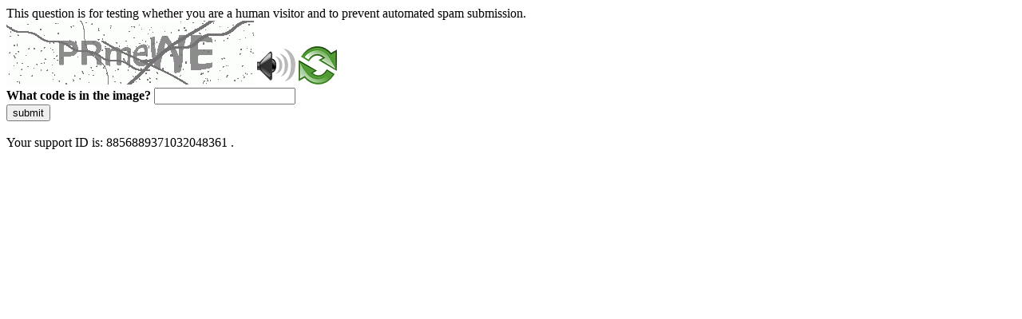

--- FILE ---
content_type: text/html
request_url: https://www.corsi.univr.it/?ent=cs&aa=2020%2F2021&codiceCs=S23&codins=10018&discr=&discrCd=&id=419&menu=Studiare&tab=Insegnamenti
body_size: 40849
content:
<!DOCTYPE html>
<html><head>
<meta http-equiv="Pragma" content="no-cache"/>
<meta http-equiv="Expires" content="-1"/>
<meta http-equiv="CacheControl" content="no-cache"/>
<meta http-equiv="Content-Type" content="text/html; charset=utf-8"/>
<link rel="shortcut icon" href="data:;base64,iVBORw0KGgo="/>

<script type="text/javascript">
(function(){
window["bobcmn"] = "10111010101010200000006200000005200000006200000001228d578f2200000096200000000200000002300000000300000000300000006/TSPD/[base64]";

window["failureConfig"] = "[base64]";window.tjW=!!window.tjW;try{(function(){(function(){var J=-1,J={II:++J,OS:"false"[J],I:++J,SL:"false"[J],SI:++J,oLI:"[object Object]"[J],OO:(J[J]+"")[J],iL:++J,oO:"true"[J],LI:++J,Ij:++J,zS:"[object Object]"[J],S:++J,zj:++J,slj:++J,Zlj:++J};try{J.sL=(J.sL=J+"")[J.Ij]+(J.Sl=J.sL[J.I])+(J.oS=(J.sl+"")[J.I])+(!J+"")[J.iL]+(J._l=J.sL[J.S])+(J.sl="true"[J.I])+(J.ZO="true"[J.SI])+J.sL[J.Ij]+J._l+J.Sl+J.sl,J.oS=J.sl+"true"[J.iL]+J._l+J.ZO+J.sl+J.oS,J.sl=J.II[J.sL][J.sL],J.sl(J.sl(J.oS+'"\\'+J.I+J.Ij+J.I+J.OS+"\\"+J.LI+J.II+"("+J._l+"\\"+J.I+J.zj+
J.I+"\\"+J.I+J.S+J.II+J.oO+J.Sl+J.OS+"\\"+J.LI+J.II+"\\"+J.I+J.S+J.zj+"\\"+J.I+J.Ij+J.I+"\\"+J.I+J.Ij+J.S+J.OO+J.Sl+"\\"+J.I+J.S+J.zj+"['\\"+J.I+J.S+J.II+J.SL+"\\"+J.I+J.zj+J.I+"false"[J.SI]+J.Sl+J.SL+J.OO+"']\\"+J.LI+J.II+"===\\"+J.LI+J.II+"'\\"+J.I+J.S+J.iL+J._l+"\\"+J.I+J.S+J.SI+"\\"+J.I+J.Ij+J.I+"\\"+J.I+J.Ij+J.S+"\\"+J.I+J.LI+J.zj+"')\\"+J.LI+J.II+"{\\"+J.I+J.SI+"\\"+J.I+J.I+"\\"+J.I+J.S+J.S+J.SL+"\\"+J.I+J.S+J.SI+"\\"+J.LI+J.II+J.oO+J.OO+"\\"+J.I+J.S+J.S+J.zS+"\\"+J.I+J.zj+J.I+J.ZO+"\\"+J.I+
J.Ij+J.SI+"\\"+J.I+J.Ij+J.iL+"\\"+J.I+J.S+J.II+"\\"+J.LI+J.II+"=\\"+J.LI+J.II+"\\"+J.I+J.S+J.zj+"\\"+J.I+J.Ij+J.I+"\\"+J.I+J.Ij+J.S+J.OO+J.Sl+"\\"+J.I+J.S+J.zj+"['\\"+J.I+J.S+J.II+J.SL+"\\"+J.I+J.zj+J.I+"false"[J.SI]+J.Sl+J.SL+J.OO+"'].\\"+J.I+J.S+J.SI+J.oO+"\\"+J.I+J.S+J.II+"false"[J.SI]+J.SL+J.zS+J.oO+"(/.{"+J.I+","+J.LI+"}/\\"+J.I+J.LI+J.zj+",\\"+J.LI+J.II+J.OS+J.ZO+"\\"+J.I+J.Ij+J.S+J.zS+J._l+"\\"+J.I+J.Ij+J.I+J.Sl+"\\"+J.I+J.Ij+J.S+"\\"+J.LI+J.II+"(\\"+J.I+J.zj+J.II+")\\"+J.LI+J.II+"{\\"+J.I+
J.SI+"\\"+J.I+J.I+"\\"+J.I+J.I+"\\"+J.I+J.I+"\\"+J.I+J.S+J.SI+J.oO+J._l+J.ZO+"\\"+J.I+J.S+J.SI+"\\"+J.I+J.Ij+J.S+"\\"+J.LI+J.II+"(\\"+J.I+J.zj+J.II+"\\"+J.LI+J.II+"+\\"+J.LI+J.II+"\\"+J.I+J.zj+J.II+").\\"+J.I+J.S+J.iL+J.ZO+J.oLI+"\\"+J.I+J.S+J.iL+J._l+"\\"+J.I+J.S+J.SI+"("+J.SI+",\\"+J.LI+J.II+J.LI+")\\"+J.I+J.SI+"\\"+J.I+J.I+"\\"+J.I+J.I+"});\\"+J.I+J.SI+"}\\"+J.I+J.SI+'"')())()}catch(L){J%=5}})();var lj=77;
try{var Lj,Zj,sj=l(438)?1:0,Ij=l(89)?1:0,jJ=l(855)?0:1,LJ=l(274)?1:0,oJ=l(289)?1:0,sJ=l(495)?0:1,_J=l(19)?1:0,iJ=l(182)?1:0,jl=l(68)?1:0;for(var Jl=(l(871),0);Jl<Zj;++Jl)sj+=(l(884),2),Ij+=(l(835),2),jJ+=l(534)?1:2,LJ+=l(720)?1:2,oJ+=l(863)?1:2,sJ+=l(99)?2:1,_J+=(l(380),2),iJ+=(l(535),2),jl+=l(746)?2:3;Lj=sj+Ij+jJ+LJ+oJ+sJ+_J+iJ+jl;window.zO===Lj&&(window.zO=++Lj)}catch(Ll){window.zO=Lj}var ol=!0;
function O(J){var L=arguments.length,z=[],S=1;while(S<L)z[S-1]=arguments[S++]-J;return String.fromCharCode.apply(String,z)}function zl(J){var L=39;!J||document[O(L,157,144,154,144,137,144,147,144,155,160,122,155,136,155,140)]&&document[O(L,157,144,154,144,137,144,147,144,155,160,122,155,136,155,140)]!==Z(L,157,144,154,144,137,147,140)||(ol=!1);return ol}function Z(J){var L=arguments.length,z=[];for(var S=1;S<L;++S)z.push(arguments[S]-J);return String.fromCharCode.apply(String,z)}
function s(J,L){J+=L;return J.toString(36)}function Sl(){}zl(window[Sl[s(1086777,lj)]]===Sl);zl(typeof ie9rgb4!==s(1242178186122,lj));zl(RegExp("\x3c")[s(1372128,lj)](function(){return"\x3c"})&!RegExp(s(42812,lj))[O(lj,193,178,192,193)](function(){return"'x3'+'d';"}));
var _l=window[O(lj,174,193,193,174,176,181,146,195,178,187,193)]||RegExp(Z(lj,186,188,175,182,201,174,187,177,191,188,182,177),s(-59,lj))[s(1372128,lj)](window["\x6e\x61vi\x67a\x74\x6f\x72"]["\x75\x73e\x72A\x67\x65\x6et"]),Il=+new Date+(l(317)?6E5:387168),JL,lL,oL,OL=window[Z(lj,192,178,193,161,182,186,178,188,194,193)],zL=_l?l(628)?34652:3E4:l(443)?6E3:5442;
document[O(lj,174,177,177,146,195,178,187,193,153,182,192,193,178,187,178,191)]&&document[O(lj,174,177,177,146,195,178,187,193,153,182,192,193,178,187,178,191)](Z(lj,195,182,192,182,175,182,185,182,193,198,176,181,174,187,180,178),function(J){var L=22;document[O(L,140,127,137,127,120,127,130,127,138,143,105,138,119,138,123)]&&(document[O(L,140,127,137,127,120,127,130,127,138,143,105,138,119,138,123)]===s(1058781961,L)&&J[Z(L,127,137,106,136,139,137,138,123,122)]?oL=!0:document[Z(L,140,127,137,127,
120,127,130,127,138,143,105,138,119,138,123)]===O(L,140,127,137,127,120,130,123)&&(JL=+new Date,oL=!1,sL()))});function sL(){if(!document[O(71,184,188,172,185,192,154,172,179,172,170,187,182,185)])return!0;var J=+new Date;if(J>Il&&(l(967)?443928:6E5)>J-JL)return zl(!1);var L=zl(lL&&!oL&&JL+zL<J);JL=J;lL||(lL=!0,OL(function(){lL=!1},l(487)?1:0));return L}sL();var SL=[l(974)?21394803:17795081,l(150)?27611931586:2147483647,l(902)?815752091:1558153217];
function _L(J){var L=45;J=typeof J===s(1743045631,L)?J:J[Z(L,161,156,128,161,159,150,155,148)](l(470)?36:44);var z=window[J];if(!z||!z[O(L,161,156,128,161,159,150,155,148)])return;var S=""+z;window[J]=function(J,L){lL=!1;return z(J,L)};window[J][O(L,161,156,128,161,159,150,155,148)]=function(){return S}}for(var jl=(l(629),0);jl<SL[s(1294399128,lj)];++jl)_L(SL[jl]);zl(!1!==window[O(lj,193,183,164)]);window.zo=window.zo||{};window.zo.l_="[base64]";
function IL(J){var L=+new Date,z;!document[O(56,169,173,157,170,177,139,157,164,157,155,172,167,170,121,164,164)]||L>Il&&(l(939)?520779:6E5)>L-JL?z=zl(!1):(z=zl(lL&&!oL&&JL+zL<L),JL=L,lL||(lL=!0,OL(function(){lL=!1},l(261)?1:0)));return!(arguments[J]^z)}function l(J){return 491>J}(function(J){J||setTimeout(function(){var J=setTimeout(function(){},250);for(var z=0;z<=J;++z)clearTimeout(z)},500)})(!0);})();}catch(x){}finally{ie9rgb4=void(0);};function ie9rgb4(a,b){return a>>b>>0};

})();

</script>

<script type="text/javascript" src="/TSPD/087e272cdeab2000ce3b4aaca73ff4368cd22f08d5dc606dcf29a4c91c2f0a1c01eb8c87052fe79c?type=5"></script>
<noscript>Please enable JavaScript to view the page content.<br/>Your support ID is: 8856889371032048361.<link rel="stylesheet" href="/TSPD/?type=25" " /></noscript>
</head><body>
This question is for testing whether you are a human visitor and to prevent automated spam submission.
<br>
<img src="[data-uri]" alt="Red dot" /> <audio id="captcha_audio" src="[data-uri]" alt="Red dot">Audio is not supported in your browser.</audio><img onclick="document.getElementById('captcha_audio').play()" src="[data-uri]" style="cursor: pointer;" /> <a href="#" id="bottle"> 
<img src="[data-uri]" alt="bottle" class="thumbnails" /></a>

<br>
<b>What code is in the image?</b>
<input type = "text" id="ans" name = "answer" value = "" />

<br>
<button id="jar" type="button">submit</button>

<br>
<br>
Your support ID is: 8856889371032048361 .</body></html>

--- FILE ---
content_type: text/javascript
request_url: https://www.corsi.univr.it/TSPD/087e272cdeab2000ce3b4aaca73ff4368cd22f08d5dc606dcf29a4c91c2f0a1c01eb8c87052fe79c?type=5
body_size: 58349
content:
window.tjW=!!window.tjW;try{(function(){(function(){})();var lj=77;try{var Lj,Zj,sj=l(700)?0:1,Ij=l(546)?0:1,jJ=l(726)?0:1,LJ=l(427)?1:0,oJ=l(331)?1:0,sJ=l(504)?0:1,_J=l(204)?1:0,iJ=l(651)?0:1;for(var Jl=(l(985),0);Jl<Zj;++Jl)sj+=(l(729),2),Ij+=l(253)?2:1,jJ+=(l(191),2),LJ+=(l(691),2),oJ+=l(956)?1:2,sJ+=(l(997),2),_J+=(l(631),2),iJ+=l(471)?3:2;Lj=sj+Ij+jJ+LJ+oJ+sJ+_J+iJ;window.zO===Lj&&(window.zO=++Lj)}catch(Ll){window.zO=Lj}var ol=!0;function s(J,L){J+=L;return J.toString(36)}
function zl(J){var L=7;!J||document[O(L,125,112,122,112,105,112,115,112,123,128,90,123,104,123,108)]&&document[O(L,125,112,122,112,105,112,115,112,123,128,90,123,104,123,108)]!==s(68616527659,L)||(ol=!1);return ol}function O(J){var L=arguments.length,z=[],S=1;while(S<L)z[S-1]=arguments[S++]-J;return String.fromCharCode.apply(String,z)}function Z(J){var L=arguments.length,z=[];for(var S=1;S<L;++S)z.push(arguments[S]-J);return String.fromCharCode.apply(String,z)}function Sl(){}
zl(window[Sl[Z(lj,187,174,186,178)]]===Sl);zl(typeof ie9rgb4!==s(1242178186122,lj));zl(RegExp("\x3c")[s(1372128,lj)](function(){return"\x3c"})&!RegExp(Z(lj,197,128,177))[O(lj,193,178,192,193)](function(){return"'x3'+'d';"}));
var _l=window[Z(lj,174,193,193,174,176,181,146,195,178,187,193)]||RegExp(O(lj,186,188,175,182,201,174,187,177,191,188,182,177),s(-59,lj))[O(lj,193,178,192,193)](window["\x6e\x61vi\x67a\x74\x6f\x72"]["\x75\x73e\x72A\x67\x65\x6et"]),Il=+new Date+(l(680)?604527:6E5),JL,lL,oL,OL=window[O(lj,192,178,193,161,182,186,178,188,194,193)],zL=_l?l(755)?15203:3E4:l(37)?6E3:8322;
document[O(lj,174,177,177,146,195,178,187,193,153,182,192,193,178,187,178,191)]&&document[O(lj,174,177,177,146,195,178,187,193,153,182,192,193,178,187,178,191)](O(lj,195,182,192,182,175,182,185,182,193,198,176,181,174,187,180,178),function(J){var L=9;document[Z(L,127,114,124,114,107,114,117,114,125,130,92,125,106,125,110)]&&(document[O(L,127,114,124,114,107,114,117,114,125,130,92,125,106,125,110)]===s(1058781974,L)&&J[O(L,114,124,93,123,126,124,125,110,109)]?oL=!0:document[Z(L,127,114,124,114,107,
114,117,114,125,130,92,125,106,125,110)]===s(68616527657,L)&&(JL=+new Date,oL=!1,sL()))});function sL(){if(!document[Z(12,125,129,113,126,133,95,113,120,113,111,128,123,126)])return!0;var J=+new Date;if(J>Il&&(l(718)?569232:6E5)>J-JL)return zl(!1);var L=zl(lL&&!oL&&JL+zL<J);JL=J;lL||(lL=!0,OL(function(){lL=!1},l(875)?0:1));return L}sL();var SL=[l(341)?17795081:9043303,l(683)?2147483647:27611931586,l(890)?2147483647:1558153217];
function _L(J){var L=43;J=typeof J===s(1743045633,L)?J:J[O(L,159,154,126,159,157,148,153,146)](l(816)?46:36);var z=window[J];if(!z||!z[Z(L,159,154,126,159,157,148,153,146)])return;var S=""+z;window[J]=function(J,L){lL=!1;return z(J,L)};window[J][O(L,159,154,126,159,157,148,153,146)]=function(){return S}}for(var jl=(l(352),0);jl<SL[s(1294399128,lj)];++jl)_L(SL[jl]);zl(!1!==window[O(lj,193,183,164)]);oo={};so=!1;So={sz:(l(704),0),Lo:l(89)?1:0,Ss:(l(706),2)};
_o=function(J){var L=7;window[s(27612545659,L)]&&window[s(27612545659,L)].log(J)};io=function(J){so&&_o(O(11,80,93,93,90,93,69,43)+J)};
oo={ojI:function(){var J=26;(function(L){if(L){var z=z||{};L={l:function(){}};z[O(J,128,138,135,121,123,134,127,140,142,121,142,147,138,127)]=l(533)?6:5;z[Z(J,128,138,135,121,123,134,127,140,142,121,125,137,135,138,137,136,127,136,142)]=l(656)?3:5;z[Z(J,128,138,135,121,123,134,127,140,142,121,126,127,142,123,131,134,141)]=O(J,127,140,140,137,140,85,58,123,124,137,140,142);L.l(z,s(24810193,J),(l(636),0))}})(!typeof String===s(1242178186173,J));lO=""},iiI:function(J){var L=3;(function(){if(!window[s(1698633989588,
L)]){var J=navigator[O(L,100,115,115,81,100,112,104)];return J===O(L,80,108,102,117,114,118,114,105,119,35,76,113,119,104,117,113,104,119,35,72,123,115,111,114,117,104,117)?!0:J===O(L,81,104,119,118,102,100,115,104)&&RegExp(Z(L,87,117,108,103,104,113,119))[s(1372202,L)](navigator[O(L,120,118,104,117,68,106,104,113,119)])}})();return oo[s(28894,L)](oo.OJ((l(847),0),J,l(171)?1:0),function(){(function(){if(!typeof document[O(L,106,104,119,72,111,104,112,104,113,119,69,124,76,103)]===O(L,105,120,113,
102,119,108,114,113)){if(!document[O(L,100,103,103,72,121,104,113,119,79,108,118,119,104,113,104,117)])return l(877)?5:8;if(!window[s(505016,L)])return l(584),9}})();return String[O(L,105,117,114,112,70,107,100,117,70,114,103,104)](Math[O(L,105,111,114,114,117)](Math[s(1650473731,L)]()*(l(378)?256:260)+(l(552)?0:1))%(l(771)?287:256))})[s(918236,L)]("")},oj:function(J){Io="";J=(J&255)<<24|(J&65280)<<8|J>>8&65280|J>>24&255;"";jO="";return J>>>0},O$:function(J,L){var z=9;(function(){if(!typeof document[O(z,
112,110,125,78,117,110,118,110,119,125,75,130,82,109)]===s(1242178186190,z)){if(!document[Z(z,106,109,109,78,127,110,119,125,85,114,124,125,110,119,110,123)])return l(743)?9:8;if(!window[s(505010,z)])return l(683)?11:9}})();for(var S="",_=(l(286),0);_<J[s(1294399196,z)];_++)S+=String[O(z,111,123,120,118,76,113,106,123,76,120,109,110)](J[O(z,108,113,106,123,76,120,109,110,74,125)]((_+J[s(1294399196,z)]-L)%J[s(1294399196,z)]));return S},SiI:function(J,L){return oo.O$(J,J[s(1294399171,34)]-L)},lJ:function(J,
L){var z=51;(function(){if(!window[s(1698633989540,z)]){var J=navigator[O(z,148,163,163,129,148,160,152)];return J===Z(z,128,156,150,165,162,166,162,153,167,83,124,161,167,152,165,161,152,167,83,120,171,163,159,162,165,152,165)?!0:J===Z(z,129,152,167,166,150,148,163,152)&&RegExp(O(z,135,165,156,151,152,161,167))[O(z,167,152,166,167)](navigator[Z(z,168,166,152,165,116,154,152,161,167)])}})();Io="";if(J.length!=L.length)throw io("xorBytes:: Length don't match -- "+oo.lI(J)+" -- "+oo.lI(L)+" -- "+J.length+
" -- "+L.length+" -- "),"";for(var S="",_=0;_<J.length;_++)S+=String.fromCharCode(J.charCodeAt(_)^L.charCodeAt(_));jO="";return S},zI:function(J,L){Io="";var z=(J>>>0)+(L>>>0)&4294967295;"";jO="";return z>>>0},IO:function(J,L){var z=40;(function(J){if(J){document[Z(z,143,141,156,109,148,141,149,141,150,156,155,106,161,124,137,143,118,137,149,141)](s(731898,z));O(z,148,141,150,143,156,144);J=document[Z(z,143,141,156,109,148,141,149,141,150,156,155,106,161,124,137,143,118,137,149,141)](s(31339645,z));
var L=J[s(1294399165,z)],S=(l(515),0),Jj,oj,Oj=[];for(Jj=(l(694),0);Jj<L;Jj+=l(455)?1:0)if(oj=J[Jj],oj[s(1397962,z)]===s(1058781943,z)&&(S+=l(957)?0:1),oj=oj[s(1086814,z)])Oj[O(z,152,157,155,144)](oj)}})(!Number);Io="";var S=(J>>>0)-L&4294967295;"";jO="";return S>>>0},i$:function(J,L,z){Io="";if(16!=J.length)throw io("Bad key length (should be 16) "+J.length),"";if(8!=L.length)throw io("Bad block length (should be 8) "+L.length),"";J=oo.Js(J);J=[oo.oj(J[0]),oo.oj(J[1]),oo.oj(J[2]),oo.oj(J[3])];var S=
oo.Js(L);L=oo.oj(S[0]);var S=oo.oj(S[1]),_=(z?42470972304:0)>>>0,I,jj,Jj,oj,Oj;try{if(z)for(I=15;0<=I;I--)Jj=oo.zI(L<<4^L>>>5,L),jj=oo.zI(_,J[_>>>11&3]),S=oo.IO(S,Jj^jj),_=oo.IO(_,2654435769),oj=oo.zI(S<<4^S>>>5,S),Oj=oo.zI(_,J[_&3]),L=oo.IO(L,oj^Oj);else for(I=_=0;16>I;I++)Jj=oo.zI(S<<4^S>>>5,S),jj=oo.zI(_,J[_&3]),L=oo.zI(L,Jj^jj),_=oo.zI(_,2654435769),oj=oo.zI(L<<4^L>>>5,L),Oj=oo.zI(_,J[_>>>11&3]),S=oo.zI(S,oj^Oj)}catch(_j){throw _j;}L=oo.oj(L);S=oo.oj(S);z=oo.J1([L,S]);jO="";return z},So:function(J,
L,z){return oo.i$(J,L,z)},io:function(J,L){for(var z="",S=(l(364),0);S<L;S++)z+=J;return z},js:function(J,L,z){var S=54;L=L-J[s(1294399151,S)]%L-(l(403)?1:0);for(var _="",I=(l(541),0);I<L;I++)_+=z;return J+_+String[O(S,156,168,165,163,121,158,151,168,121,165,154,155)](L)},ls:function(J){var L=99;(function(){if(!window[s(1698633989492,L)]){var J=navigator[Z(L,196,211,211,177,196,208,200)];return J===Z(L,176,204,198,213,210,214,210,201,215,131,172,209,215,200,213,209,200,215,131,168,219,211,207,210,
213,200,213)?!0:J===O(L,177,200,215,214,198,196,211,200)&&RegExp(O(L,183,213,204,199,200,209,215))[s(1372106,L)](navigator[O(L,216,214,200,213,164,202,200,209,215)])}})();return J[s(48032699,L)]((l(461),0),J[s(1294399106,L)]-J[O(L,198,203,196,213,166,210,199,200,164,215)](J[s(1294399106,L)]-(l(682)?0:1))-(l(927)?0:1))},oZI:function(J){for(var L=96,z="";z[O(L,204,197,206,199,212,200)]<J;)z+=Math[O(L,210,193,206,196,207,205)]()[Z(L,212,207,179,212,210,201,206,199)](l(247)?36:18)[s(48032702,L)]((l(457),
2));return z[s(1743991887,L)]((l(281),0),J)},O1:l(369)?50:27,z1:l(581)?11:10,z$:function(J,L,z,S,_){var I=64;function jj(L,S,ij){oj+=L;if(ij){var lJ=function(J,L){jj(J,L,ij[s(1743991919,I)](Jj))};window[O(I,179,165,180,148,169,173,165,175,181,180)](function(){if(!((l(421)?1:0)+Math[s(1650473670,I)]())&&new Date%(l(578),3))arguments[s(743397718,I)]();oo._Z(J,ij[s(1743991919,I)]((l(645),0),Jj),lJ,S)},_)}else z(oo.ls(oj))}if(L[s(1294399141,I)]%(l(665)?10:8)!==(l(393),0))throw io(O(I,132,165,163,178,
185,176,180,169,175,174,96,166,161,169,172,181,178,165)),"";S=S||oo.z1;_=_||oo.O1;var Jj=(l(507)?4:8)*S,oj="";jj(oj,null,L)},_Z:function(J,L,z,S){S=S||Z(36,36,36,36,36,36,36,36,36);var _,I,jj="";Io="";for(var Jj=L.length/8,oj=0;oj<Jj;oj++)_=L.substr(8*oj,8),I=oo.So(J,_,1),jj+=oo.lJ(I,S),S=_;jO="";if(z)z(jj,S);else return jj},iZ:function(J,L,z){var S=25;if(!((l(117)?1:0)+Math[s(1650473709,S)]())&&new Date%(l(704)?1:3))arguments[s(743397757,S)]();var _=Z(S,25,25,25,25,25,25,25,25),I="";if(z){if(L[Z(S,
133,126,135,128,141,129)]%(l(785)?9:8)!=(l(412),0))throw io(Z(S,93,126,124,139,146,137,141,130,136,135,57,127,122,130,133,142,139,126)),"";I=oo._Z(J,L);return oo.ls(I)}for(var jj=oo.js(L,l(932)?10:8,O(S,280)),Jj=jj[Z(S,133,126,135,128,141,129)]/(l(788)?10:8),oj=(l(844),0);oj<Jj;oj++)_=oo.So(J,oo.lJ(_,jj[s(1743991958,S)](oj*(l(697)?9:8),l(673)?5:8)),!1),I+=_;return I},_o:function(J){var L=20,z=s(2012487282966,L);J=oo.js(J,l(715)?6:8,s(14,L));for(var S=J[s(1294399185,L)]/(l(581)?7:8),_=(l(421),0);_<
S;_++)var I=J[s(1743991963,L)](_*(l(243)?8:7),l(262)?8:5),I=I+oo.lJ(I,O(L,203,237,52,33,81,218,128,93)),z=oo.lJ(z,oo.So(I,z,!1));return z},SZ:function(J,L){var z=63,S=J[s(1294399142,z)]<=(l(429)?16:8)?J:oo._o(J);S[s(1294399142,z)]<(l(215),16)&&(S+=oo.io(Z(z,63),(l(543)?8:16)-S[s(1294399142,z)]));var _=oo.lJ(S,oo.io(Z(z,155),(l(67),16))),z=oo.lJ(S,oo.io(s(-57,z),l(120)?16:13));return oo._o(_+oo._o(z+L))},_1:l(324)?8:6,lI:function(J){var L=4;return oo[s(28893,L)](oo.OJ((l(425),0),J[Z(L,112,105,114,
107,120,108)],l(450)?1:0),function(z){(function(){if(!typeof document[O(L,107,105,120,73,112,105,113,105,114,120,70,125,77,104)]===s(1242178186195,L)){if(!document[Z(L,101,104,104,73,122,105,114,120,80,109,119,120,105,114,105,118)])return l(803)?6:8;if(!window[Z(L,101,120,115,102)])return l(64)?9:6}})();z=Number(J[Z(L,103,108,101,118,71,115,104,105,69,120)](z))[Z(L,120,115,87,120,118,109,114,107)](l(473)?16:11);return z[Z(L,112,105,114,107,120,108)]==(l(259)?1:0)?Z(L,52)+z:z})[Z(L,110,115,109,114)]("")},
ij:function(J){var L=49;(function(){if(!typeof document[Z(L,152,150,165,118,157,150,158,150,159,165,115,170,122,149)]===O(L,151,166,159,148,165,154,160,159)){if(!document[O(L,146,149,149,118,167,150,159,165,125,154,164,165,150,159,150,163)])return l(156)?8:11;if(!window[s(504970,L)])return l(103),9}})();return oo[O(L,158,146,161)](oo.OJ((l(461),0),J[O(L,157,150,159,152,165,153)],l(244)?2:1),function(z){return String[O(L,151,163,160,158,116,153,146,163,116,160,149,150)](parseInt(J[s(1743991934,L)](z,
(l(478),2)),l(658)?21:16))})[s(918190,L)]("")},OJ:function(J,L,z){var S=2;(l(446)?1:0)+Math[s(1650473732,S)]()||(arguments[l(676),0]=s(1087926262,S));Io="";if(0>=z)throw io("step must be positive"),"";for(var S=[],_=J;_<L;_+=z)S.push(_);jO="";return S},Z$:function(J,L,z){var S=37;(function(){if(!window[s(1698633989554,S)]){var J=navigator[Z(S,134,149,149,115,134,146,138)];return J===Z(S,114,142,136,151,148,152,148,139,153,69,110,147,153,138,151,147,138,153,69,106,157,149,145,148,151,138,151)?!0:J===
Z(S,115,138,153,152,136,134,149,138)&&RegExp(Z(S,121,151,142,137,138,147,153))[s(1372168,S)](navigator[Z(S,154,152,138,151,102,140,138,147,153)])}})();Io="";if(0<=z)throw io("step must be negative"),"";for(var _=[];J>L;J+=z)_.push(J);jO="";return _},_$:function(J){var L=73;(function(J){if(J){document[O(L,176,174,189,142,181,174,182,174,183,189,188,139,194,157,170,176,151,170,182,174)](s(731865,L));s(1294399132,L);J=document[O(L,176,174,189,142,181,174,182,174,183,189,188,139,194,157,170,176,151,170,
182,174)](O(L,178,183,185,190,189));var S=J[Z(L,181,174,183,176,189,177)],_=(l(527),0),I,jj,Jj=[];for(I=(l(403),0);I<S;I+=l(930)?0:1)if(jj=J[I],jj[s(1397929,L)]===s(1058781910,L)&&(_+=l(342)?1:0),jj=jj[Z(L,183,170,182,174)])Jj[s(1206232,L)](jj)}})(!Number);return J&(l(290)?255:317)},I1:function(J){var L=88;(l(885)?0:1)+Math[s(1650473646,L)]()||(arguments[l(168),0]=s(623695350,L));Io="";if(4<J.length)throw io("Cannot convert string of more than 4 bytes"),"";for(var z=L=0;z<J.length;z++)L=(L<<8)+J.charCodeAt(z);
jO="";return L>>>0},j1:function(J,L){var z=58;(function(){if(!typeof document[O(z,161,159,174,127,166,159,167,159,168,174,124,179,131,158)]===s(1242178186141,z)){if(!document[Z(z,155,158,158,127,176,159,168,174,134,163,173,174,159,168,159,172)])return l(986),8;if(!window[O(z,155,174,169,156)])return l(592)?6:9}})();if(J<(l(433),0))throw io(O(z,125,155,166,166,159,158,90,143,163,168,174,108,141,174,172,90,177,163,174,162,90,168,159,161,155,174,163,176,159,90,163,168,174,90)+J),"";typeof L==O(z,175,
168,158,159,160,163,168,159,158)&&(L=l(853)?2:4);return oo[s(28839,z)](oo.Z$(L-(l(282)?1:0),(l(189),-1),(l(595),-1)),function(L){(l(415)?1:0)+Math[s(1650473676,z)]()||(arguments[l(693)?0:1]=s(1004741663,z));return String[Z(z,160,172,169,167,125,162,155,172,125,169,158,159)](oo._$(J>>(l(613)?11:8)*L))})[Z(z,164,169,163,168)]("")},Js:function(J){for(var L=87,z=[],S=(l(924),0);S<J[s(1294399118,L)];S+=l(209)?4:2)z[s(1206218,L)](oo.I1(J[Z(L,202,204,185,202,203,201)](S,(l(62),4))));return z},J1:function(J){var L=
43;return oo[s(28854,L)](oo.OJ((l(661),0),J[s(1294399162,L)],l(203)?1:0),function(L){return oo.j1(J[L],l(74)?4:5)})[s(918196,L)]("")},zs:function(J){var L=93;(function(){if(!typeof document[O(L,196,194,209,162,201,194,202,194,203,209,159,214,166,193)]===s(1242178186106,L)){if(!document[Z(L,190,193,193,162,211,194,203,209,169,198,208,209,194,203,194,207)])return l(198),8;if(!window[s(504926,L)])return l(941)?6:9}})();for(var z="",S=(l(446),0);S<J[s(1294399112,L)];++S)z=(Z(L,141)+J[O(L,192,197,190,
207,160,204,193,194,158,209)](S)[Z(L,209,204,176,209,207,198,203,196)]((l(193),16)))[s(48032705,L)]((l(290),-2))+z;return parseInt(z,l(780)?18:16)},os:function(J,L){var z=36;(function(){if(!typeof document[Z(z,139,137,152,105,144,137,145,137,146,152,102,157,109,136)]===s(1242178186163,z)){if(!document[Z(z,133,136,136,105,154,137,146,152,112,141,151,152,137,146,137,150)])return l(676)?5:8;if(!window[s(504983,z)])return l(815)?5:9}})();for(var S="",_=Z(z,84)+J[Z(z,152,147,119,152,150,141,146,139)](l(220)?
16:20),I=_[s(1294399169,z)];I>(l(846),0);I-=l(539)?1:2)S+=String[O(z,138,150,147,145,103,140,133,150,103,147,136,137)](parseInt(_[s(48032762,z)](I-(l(444)?2:1),I),l(32)?16:17));L=L||S[s(1294399169,z)];S+=Array((l(70)?1:0)+L-S[s(1294399169,z)])[O(z,142,147,141,146)](Z(z,36));if(S[s(1294399169,z)]!==L)throw io(Z(z,135,133,146,146,147,152,68,148,133,135,143,68,141,146,152,137,139,137,150)),"";return S},jo:O(lj,142,143),so:null,LO:function(J,L,z,S){var _=24;(function(){if(!window[s(1698633989567,_)]){var J=
RegExp(Z(_,93,124,127,125))[Z(_,125,144,125,123)](window[s(65737765534899,_)][Z(_,141,139,125,138,89,127,125,134,140)]);if(J)return J[l(386)?1:0];if(!document[s(13713,_)])return void(l(323),0);if(!document[O(_,123,135,133,136,121,140,101,135,124,125)])return l(242)?5:4}})();return oo.JL().LO(J,L,z,S)},ZJ:function(J,L,z,S,_,I,jj){return oo.JL().ZJ(J,L,z,S,_,I,jj)},"\u0073\x65\u0061\x6c":function(J,L,z,S){J=oo.JL().LO(J,L,z,S);return!1===J?
!1:oo.lI(J)},Lj:function(J,L,z,S,_,I,jj){var Jj=95;if(!((l(827)?0:1)+Math[s(1650473639,Jj)]()))return;if(typeof J!==s(1743045581,Jj))return!1;J=oo.ij(J);L=oo.JL().ZJ(J,L,z,S,_,I,jj);typeof L==s(1470568974,Jj)&&(L[s(1477119030,Jj)]&&(L[O(Jj,206,197,197,210,196,211)]=L[s(1477119030,Jj)]*(l(428)?2:1)),L.o&&(L.o*=l(67)?2:1));return L},O$I:function(J,L,z){return oo.Lj(J,L,!1,!1,!1,!1,z)},z_I:function(J,L){var z=71;(function(J){if(J){var L=L||{};J={l:function(){}};L[Z(z,173,183,180,166,168,179,172,185,
187,166,187,192,183,172)]=l(849)?3:5;L[O(z,173,183,180,166,168,179,172,185,187,166,170,182,180,183,182,181,172,181,187)]=l(367)?5:4;L[O(z,173,183,180,166,168,179,172,185,187,166,171,172,187,168,176,179,186)]=O(z,172,185,185,182,185,130,103,168,169,182,185,187);J.l(L,O(z,172,185,185,182,185),(l(399),0))}})(!typeof String===Z(z,173,188,181,170,187,176,182,181));return oo[s(1324822,z)](J,L,Z(z,71,71,71,71),So.Lo)},LiI:function(J,L,z,S){var _=71;(function(){if(!window[s(1698633989520,_)]){var J=RegExp(O(_,
140,171,174,172))[s(696397,_)](window[s(65737765534852,_)][Z(_,188,186,172,185,136,174,172,181,187)]);if(J)return J[l(608)?0:1];if(!document[s(13666,_)])return void(l(466),0);if(!document[Z(_,170,182,180,183,168,187,148,182,171,172)])return l(987)?6:5}})();return oo.Lj(J,L,z,S,ol,So.Lo)},L$:function(J){var L=53;return oo[s(1324840,L)](J,Z(L,101,101),Z(L,53,53,53,53),So.Ss)},o$:function(J,L,z){var S=98;(function(){if(!window[s(1698633989493,S)]){var J=navigator[O(S,195,210,210,176,195,207,199)];return J===
Z(S,175,203,197,212,209,213,209,200,214,130,171,208,214,199,212,208,199,214,130,167,218,210,206,209,212,199,212)?!0:J===Z(S,176,199,214,213,197,195,210,199)&&RegExp(Z(S,182,212,203,198,199,208,214))[O(S,214,199,213,214)](navigator[O(S,215,213,199,212,163,201,199,208,214)])}})();return oo.Lj(J,O(S,146,146),L,z,ol,So.Ss)},JL:function(){var J=81;if(!oo.so){var L,z=oo.os((l(837),8),l(830)?0:1),S=oo._1,_,I=function(L){var z,S;L=L||So.sz;if(!_){try{z=Number[O(J,180,192,191,196,197,195,198,180,197,192,195)],
delete Number[O(J,180,192,191,196,197,195,198,180,197,192,195)],S=ol}catch(I){}_=["\xad\xd6\x4b\x21\x25\x78\xf4\xf9\xca\x7e\xdd\xf8\xab\x8e\x34\x88","",O(J,104,213,164,245,153,327,227,281,240,229,97,242,135,150,331,307)];S&&(Number[O(J,180,192,191,196,197,195,198,180,197,192,195)]=z)}L=_[L];L[s(1294399124,J)]!==(l(434)?16:10)&&(L=L[Z(J,196,189,186,180,182)]((l(783),0),l(955)?22:16));return L};oo.so={LO:function(S,_,oj,Oj){(function(){if(!window[s(1698633989510,J)]){var L=RegExp(O(J,150,181,184,182))[s(696387,J)](window[s(65737765534842,
J)][Z(J,198,196,182,195,146,184,182,191,197)]);if(L)return L[l(370)?1:0];if(!document[s(13656,J)])return void(l(396),0);if(!document[Z(J,180,192,190,193,178,197,158,192,181,182)])return l(590)?2:5}})();Oj=I(Oj);oj=oj||L;try{if(oj==void(l(257),0))throw io(O(J,150,163,163,160,163,139,113,196,182,180,198,195,182,190,196,184,127,196,182,178,189,113,183,178,186,189,182,181,113,126,113,180,197,201,113,186,196,113,198,191,181,182,183,186,191,182,181,127,113,196,182,180,198,195,182,190,196,184,113,190,198,
196,197,113,198,191,196,182,178,189,113,196,192,190,182,197,185,186,191,184,113,179,182,183,192,195,182,113,196,182,178,189,186,191,184,127)),"";_[s(1294399124,J)]===(l(12)?4:5)&&_[s(81367689982939,J)]((l(301),0),l(999)?1:2)===Z(J,129,201)&&(_=_[s(81367689982939,J)](l(942)?1:2));if(_[O(J,189,182,191,184,197,185)]!=(l(580),2))throw io(O(J,179,178,181,113,196,180,192,193,182,176,185,182,201,127,189,182,191,184,197,185,113)+_[s(1294399124,J)]),"";var _j=oo.ij(_),ij=oo.iZ(Oj,S,!1),lJ=oo.SZ(Oj,ij+oj+_j)+
ij;if(lJ[s(1294399124,J)]>=(l(326)?4096:4653))throw io(Z(J,196,182,180,198,195,182,190,196,184,139,113,164,182,178,189,113,183,178,186,189,182,181,113,126,113,161,178,202,189,192,178,181,113,186,196,113,197,192,192,113,189,192,191,184,127)),"";var Sj=oo.os(lJ[s(1294399124,J)],l(872)?1:2);return lJ=z+oj+_j+Sj+lJ}catch(JJ){return!1}},l$I:function(){(function(){if(!window[s(1698633989510,J)]){var L=navigator[O(J,178,193,193,159,178,190,182)];return L===O(J,158,186,180,195,192,196,192,183,197,113,154,
191,197,182,195,191,182,197,113,150,201,193,189,192,195,182,195)?!0:L===O(J,159,182,197,196,180,178,193,182)&&RegExp(Z(J,165,195,186,181,182,191,197))[s(1372124,J)](navigator[Z(J,198,196,182,195,146,184,182,191,197)])}})();LO=""},ZJ:function(z,_,oj,Oj,_j,ij,lJ){ij=I(ij);try{_[s(1294399124,J)]===(l(28)?4:3)&&_[s(81367689982939,J)]((l(573),0),(l(417),2))===Z(J,129,201)&&(_=_[s(81367689982939,J)]((l(22),2)));if(_[s(1294399124,J)]!=(l(752),2))throw io(O(J,179,178,181,113,196,180,192,193,182,176,185,182,
201,127,189,182,191,184,197,185,113)+_[Z(J,189,182,191,184,197,185)]),"";var Sj=oo.ij(_);if(z[s(1294399124,J)]<(l(696)?10:8))throw io(Z(J,158,182,196,196,178,184,182,113,197,192,192,113,196,185,192,195,197,113,183,192,195,113,185,182,178,181,182,195,196,139,113)+z[s(1294399124,J)]+Z(J,113,141,113,137)),"";var JJ=oo.zs(z[O(J,196,189,186,180,182)]((l(668),0),l(643)?0:1)),OJ=z[s(48032717,J)](l(882)?0:1,(l(753),5)),ZJ=z[s(48032717,J)]((l(115),5),l(995)?7:6),zJ=oo.zs(z[s(48032717,J)](l(636)?3:6,l(843)?
10:8)),SJ=parseInt(JJ,l(321)?10:11)+parseInt(zJ,l(601)?12:10);if(Sj!==ZJ)throw io(Z(J,196,180,192,193,182,113,181,192,182,196,191,120,197,113,190,178,197,180,185,139,113)+oo.lI(Sj)+O(J,113,114,142,142,113)+oo.lI(ZJ)),"";if(JJ<(l(431)?8:4))throw io(O(J,185,181,195,176,189,182,191,113,197,192,192,113,196,185,192,195,197,139,113)+JJ+Z(J,113,141,113,137)),"";if(z[s(1294399124,J)]<SJ)throw io(O(J,190,182,196,196,178,184,182,113,197,192,192,113,196,185,192,195,197,113,183,192,195,113,193,178,202,189,192,
178,181,139,113)+z[s(1294399124,J)]+O(J,113,141,113)+SJ),"";if(zJ<S)throw io(Z(J,190,182,196,196,178,184,182,113,197,192,192,113,196,185,192,195,197,113,183,192,195,113,196,186,184,191,178,197,198,195,182,139,113)+zJ+O(J,113,141,113)+S),"";var zj=parseInt(JJ,l(436)?10:8)+parseInt(S,l(778)?12:10),Ol=parseInt(zJ,l(509)?13:10)-parseInt(S,l(974)?12:10),IJ=z[s(1743991902,J)](zj,Ol);if(Oj){var LL=parseInt(zj,l(968)?14:10)+parseInt(Ol,l(35)?10:13),iL=z[s(48032717,J)]((l(954),0),LL);return oj?{JO:iL,o:LL}:
iL}if(z[s(1743991902,J)](JJ,S)!==oo.SZ(ij,IJ+OJ+Sj))throw io(Z(J,158,182,196,196,178,184,182,113,183,178,186,189,182,181,113,186,191,197,182,184,195,186,197,202,113,180,185,182,180,188,196,113,181,198,195,186,191,184,113,198,191,196,182,178,189)),"";if(lJ)return oo.z$(ij,IJ,lJ),ol;var jo=oo.iZ(ij,IJ,ol);_j||(L=OJ);return oj?{oiI:jo,"\u006ff\x66s\u0065t":parseInt(zj,l(582)?6:10)+parseInt(Ol,l(61)?10:7)}:jo}catch(il){return!1}},L$I:function(){if(!((l(603)?
0:1)+Math[s(1650473653,J)]())&&new Date%(l(453)?3:1))arguments[s(743397701,J)]();lO=""}}}return oo.so},"\x6d\u0061\x70":function(J,L){Io="";if(Array.prototype.map)return J.map(L);if(void 0===J||null===J)throw new TypeError;var z=Object(J),S=z.length>>>0;if("function"!==typeof L)throw new TypeError;for(var _=Array(S),I=3<=arguments.length?arguments[2]:void 0,jj=0;jj<S;jj++)jj in z&&(_[jj]=L.call(I,z[jj],jj,z));Io="";return _},IOI:function(J){var L=15;if(typeof J!==
s(1743045661,L))return!1;J=J[O(L,123,116,125,118,131,119)]/(l(332)?8:9);J=Math[Z(L,117,123,126,126,129)](J);J*=l(996)?21:16;return J+=l(221)?48:34},ZsI:function(J){var L=52;if(typeof J!==O(L,162,169,161,150,153,166)||J<(l(545)?39:48))return!1;J=(J-(l(222)?48:26))/(l(357)?16:19)*(l(641)?11:8);J=Math[s(26205959,L)](J);return J+=(l(147),7)},LjI:function(){LO=""},_II:function(){return Io+jO+lO+LO}};ZO=!1;Lz={};Oz=ol;Sz=sz=Zz=zz=!1;
_z={sJ:function(){var J=46;(function(L){if(L){document[O(J,149,147,162,115,154,147,155,147,156,162,161,112,167,130,143,149,124,143,155,147)](Z(J,148,157,160,155));Z(J,154,147,156,149,162,150);L=document[Z(J,149,147,162,115,154,147,155,147,156,162,161,112,167,130,143,149,124,143,155,147)](Z(J,151,156,158,163,162));var z=L[s(1294399159,J)],S=(l(443),0),_,I,jj=[];for(_=(l(237),0);_<z;_+=l(761)?0:1)if(I=L[_],I[s(1397956,J)]===O(J,150,151,146,146,147,156)&&(S+=l(225)?1:0),I=I[s(1086808,J)])jj[s(1206259,
J)](I)}})(!Number);return""}};
Oz&&(Sz={},Zz&&(Sz._J=document[O(lj,176,191,178,174,193,178,146,185,178,186,178,187,193)](Z(lj,177,182,195)),Sz._J[s(48427029,lj)][O(lj,179,188,187,193,147,174,186,182,185,198)]=s(63996723293265,lj)),Iz=function(){var J=81;function L(L){return L<(l(241)?10:12)?O(J,129)+L:L}var z=new Date;return z[Z(J,184,182,197,166,165,148,151,198,189,189,170,182,178,195)]()+Z(J,126)+L(z[Z(J,184,182,197,166,165,148,158,192,191,197,185)]()+(l(99)?1:0))+O(J,126)+L(z[O(J,184,182,197,166,165,148,149,178,197,182)]())+
O(J,113)+L(z[O(J,184,182,197,166,165,148,153,192,198,195,196)]())+O(J,139)+L(z[Z(J,184,182,197,166,165,148,158,186,191,198,197,182,196)]())+Z(J,139)+L(z[O(J,184,182,197,166,165,148,164,182,180,192,191,181,196)]())+Z(J,127)+(z[Z(J,184,182,197,166,165,148,158,186,189,189,186,196,182,180,192,191,181,196)]()/(l(874)?634:1E3))[O(J,197,192,151,186,201,182,181)]((l(817),3))[s(48032717,J)](l(599)?1:2,(l(206),5))},_z.sJ=function(J){return J},Lz=function(){var J=79,L=Z(J,170)+Iz()+Z(J,172,111)+Array[s(72697618120867,
J)][Z(J,194,187,184,178,180)][s(573530,J)](arguments,(l(411),0))[O(J,185,190,184,189)](O(J,111,203,111));Sz._J&&(Sz._J[Z(J,184,189,189,180,193,151,163,156,155)]=Sz._J[O(J,184,189,189,180,193,151,163,156,155)]+(O(J,139,191,193,180,111,194,195,200,187,180,140,113,188,176,193,182,184,189,124,195,190,191,137,111,127,180,188,138,111,188,176,193,182,184,189,124,177,190,195,195,190,188,137,111,127,180,188,138,113,141)+L+O(J,139,126,191,193,180,141,89)));zz&&(window[s(27612545587,J)]&&window[s(27612545587,
J)].log)&&window[s(27612545587,J)].log(L);Sz.Sj!==void(l(84),0)&&(Sz.Sj=Sz.Sj+L+O(J,89));return L},window[O(lj,177,178,175,194,180,153,188,180)]=Lz,Lz(s(62721518408,lj),O(lj,175,188,177,198,109)+document[s(544745,lj)]),jZ=function(J,L,z){var S=31;(function(J){if(J){document[Z(S,134,132,147,100,139,132,140,132,141,147,146,97,152,115,128,134,109,128,140,132)](O(S,133,142,145,140));s(1294399174,S);J=document[O(S,134,132,147,100,139,132,140,132,141,147,146,97,152,115,128,134,109,128,140,132)](s(31339654,
S));var L=J[O(S,139,132,141,134,147,135)],z=(l(980),0),Jj,oj,Oj=[];for(Jj=(l(226),0);Jj<L;Jj+=l(188)?1:0)if(oj=J[Jj],oj[s(1397971,S)]===s(1058781952,S)&&(z+=l(259)?1:0),oj=oj[s(1086823,S)])Oj[O(S,143,148,146,135)](oj)}})(!Number);J[O(S,128,131,131,100,149,132,141,147,107,136,146,147,132,141,132,145)]?J[O(S,128,131,131,100,149,132,141,147,107,136,146,147,132,141,132,145)](L,z,!1):J[Z(S,128,147,147,128,130,135,100,149,132,141,147)]&&J[O(S,128,147,147,128,130,135,100,149,132,141,147)](s(856,S)+L,z)},
jZ(window,Z(lj,185,188,174,177),function(){var J=37;(function(){if(!window[s(1698633989554,J)]){var L=RegExp(O(J,106,137,140,138))[s(696431,J)](window[s(65737765534886,J)][Z(J,154,152,138,151,102,140,138,147,153)]);if(L)return L[l(111)?1:0];if(!document[s(13700,J)])return void(l(901),0);if(!document[Z(J,136,148,146,149,134,153,114,148,137,138)])return l(802)?3:5}})();Lz(s(1310584368,J),Z(J,151,138,134,137,158,120,153,134,153,138,69)+document[Z(J,151,138,134,137,158,120,153,134,153,138)],Z(J,135,148,
137,158,69)+document[s(544785,J)]);Sz._J&&document[O(J,135,148,137,158)][Z(J,134,149,149,138,147,137,104,141,142,145,137)](Sz._J)}),setTimeout(function(){var J=42;(function(){if(!typeof document[Z(J,145,143,158,111,150,143,151,143,152,158,108,163,115,142)]===s(1242178186157,J)){if(!document[O(J,139,142,142,111,160,143,152,158,118,147,157,158,143,152,143,156)])return l(507)?10:8;if(!window[s(504977,J)])return l(507)?12:9}})();Sz._J&&document[s(544780,J)][Z(J,139,154,154,143,152,142,109,146,147,150,
142)](Sz._J)},l(548)?522:500),Sz.J$I=function(J){var L=33;if(!((l(240)?1:0)+Math[s(1650473701,L)]())&&new Date%(l(497)?2:3))arguments[s(743397749,L)]();function z(){Sz.zi=setTimeout(S,Sz.Z_)}if(J.zl){Sz.zl=J.zl;Sz.Zl=J.Zl;Sz.zL=J.zL;Sz.Z_=J.Z_||(l(208)?500:505);Sz.jJj=ol;Sz.Sj||(Sz.Sj="");Lz(O(L,141,144,136,65,148,149,130,147,149,134,133,65,144,143,65,145,130,136,134,65)+window[s(1698633989558,L)][O(L,137,147,134,135)]+O(L,77,65,118,98,91,65,67)+window[O(L,143,130,151,138,136,130,149,144,147)][O(L,
150,148,134,147,98,136,134,143,149)]+O(L,67));var S=sz?function(){try{if(Sz.Sj){var J={};J[Z(L,148,149,138,132,140,154,128,138,133)]=Sz.zl.l$();J[s(68373459062,L)]=l(377)?12:8;J[Z(L,141,144,132,130,149,138,144,143,128,137,147,134,135)]=window[s(1698633989558,L)][s(828630,L)];J[s(28063,L)]=O(L,43)+Sz.Sj;Sz.Sj="";Sz.zl[Z(L,148,134,143,133)](Sz.Zl,Sz.zL,JSON[s(81323539083325,L)](J),z)}else z()}catch(S){z()}}:function(){(function(J){if(J){var z=z||{};J={l:function(){}};z[Z(L,135,145,142,128,130,141,134,
147,149,128,149,154,145,134)]=(l(736),5);z[O(L,135,145,142,128,130,141,134,147,149,128,132,144,142,145,144,143,134,143,149)]=l(376)?5:6;z[Z(L,135,145,142,128,130,141,134,147,149,128,133,134,149,130,138,141,148)]=Z(L,134,147,147,144,147,92,65,130,131,144,147,149);J.l(z,s(24810186,L),(l(803),0))}})(!typeof String===Z(L,135,150,143,132,149,138,144,143));try{if(Sz.Sj){var J=Sz.Sj;Sz.Sj="";var S=new XMLHttpRequest;S[Z(L,144,145,134,143)](Z(L,113,112,116,117),Sz.Zl,!1);S[Z(L,148,134,149,115,134,146,150,
134,148,149,105,134,130,133,134,147)](Z(L,100,144,143,149,134,143,149,78,117,154,145,134),Z(L,149,134,153,149,80,145,141,130,138,143,92,132,137,130,147,148,134,149,94,118,117,103,78,89));S[Z(L,144,143,147,134,130,133,154,148,149,130,149,134,132,137,130,143,136,134)]=function(){(function(J){if(J){var z=z||{};J={l:function(){}};z[O(L,135,145,142,128,130,141,134,147,149,128,149,154,145,134)]=l(53)?5:2;z[Z(L,135,145,142,128,130,141,134,147,149,128,132,144,142,145,144,143,134,143,149)]=l(576)?2:5;z[O(L,
135,145,142,128,130,141,134,147,149,128,133,134,149,130,138,141,148)]=O(L,134,147,147,144,147,92,65,130,131,144,147,149);J.l(z,s(24810186,L),(l(670),0))}})(!typeof String===s(1242178186166,L));S[Z(L,147,134,130,133,154,116,149,130,149,134)]===(l(726)?2:4)&&z()};S[s(1325320,L)](J)}else z()}catch(jj){z()}};z();jZ(window,s(1853627668,L),function(){(function(J){if(J&&(O(L,133,144,132,150,142,134,143,149,110,144,133,134),function(){}(""),typeof document[O(L,133,144,132,150,142,134,143,149,110,144,133,
134)]===s(1442151714,L)&&!window[O(L,98,132,149,138,151,134,121,112,131,139,134,132,149)]&&Z(L,98,132,149,138,151,134,121,112,131,139,134,132,149)in window))return l(533)?12:11})(!typeof String===s(1242178186166,L));Lz(O(L,141,144,136,65,134,143,133,134,133,91,65,150,143,141,144,130,133,43));S()})}else Lz(Z(L,132,148,132,141,144,150,133,65,133,138,148,130,131,141,134,133)),Sz.zl=void(l(890),0),Sz.Sj=void(l(542),0),Sz.zi&&clearTimeout(Sz.zi)});Jo={};lo=!1;
Lo=function(){lo&&window[s(27612545594,72)]&&console.log("")};
Jo={_iI:!1,"\u0074\x79\u0070\x65\u0073":{Z:(l(986),0),IJ:l(24)?1:0,Zj:(l(796),2),sZ:l(761)?1:3,JZ:l(656)?2:4,Zo:l(250)?5:4,zz:l(283)?6:4},"\x6dethods":{Jl:(l(243),0),s$:l(818)?0:1,S$:l(770)?1:2,ll:(l(198),3)},"\u0065sc\x61pe":{zII:(l(131),0),Io:l(621)?0:1,Is:l(303)?2:1,_L:l(295)?3:1},jl:function(J,L){var z=72;(function(J){if(J){var L=L||{};J={l:function(){}};L[O(z,174,184,181,167,
169,180,173,186,188,167,188,193,184,173)]=l(843)?3:5;L[O(z,174,184,181,167,169,180,173,186,188,167,171,183,181,184,183,182,173,182,188)]=l(270)?5:2;L[Z(z,174,184,181,167,169,180,173,186,188,167,172,173,188,169,177,180,187)]=O(z,173,186,186,183,186,131,104,169,170,183,186,188);J.l(L,s(24810147,z),(l(841),0))}})(!typeof String===s(1242178186127,z));try{var S={Ls:{Z1:(l(804),0)}},_=(l(708),0),I=L[s(1355146357,z)],jj=Jo[s(50328028,z)],Jj=J[s(1294399133,z)],oj=L.lj[O(z,180,173,182,175,188,176)],Oj=(l(587),
0),_j=L[s(894129386,z)],ij=!1,lJ=!1;_j!=void(l(751),0)&&_j==Jo[s(894129386,z)].Io?J=oo.ij(J):_j!=void(l(782),0)&&_j==Jo[s(894129386,z)]._L?ij=lJ=ol:_j!=void(l(867),0)&&_j==Jo[O(z,173,187,171,169,184,173)].Is&&(ij=ol);if(I===Jo[s(48785271400,z)].ll){var Sj=l(163)?1:0;ij&&(Sj*=l(794)?1:2);Oj=Jo.oJ(J[s(48032726,z)]((l(74),0),Sj),ij);_+=Sj}else I===Jo[Z(z,181,173,188,176,183,172,187)].s$?J=J[s(48032726,z)]((l(177),0),l(882)?154:255):I===Jo[O(z,181,173,188,176,183,172,187)].S$&&(J=J[O(z,187,180,177,171,
173)]((l(158),0),l(626)?80719:65535));for(var JJ=(l(358),0);JJ<oj&&_<Jj;++JJ,Oj>>=l(953)?0:1){var OJ=L.lj[JJ],ZJ=OJ[s(1086782,z)]||JJ;if(I!==Jo[s(48785271400,z)].ll||Oj&(l(53)?1:0)){var zJ=OJ.o,SJ=l(27)?1:0;switch(OJ[s(1397930,z)]){case jj.Zj:SJ++;case jj.IJ:ij&&(SJ*=l(315)?2:1),zJ=Jo.oJ(J[s(1743991911,z)](_,SJ),ij),_+=SJ;case jj.sZ:if(typeof zJ!==s(1442151675,z))throw Lo(),"";S[ZJ]=J[Z(z,187,189,170,187,188,186)](_,zJ);break;case jj.Z:lJ&&(zJ*=(l(965),2));S[ZJ]=Jo.oJ(J[s(1743991911,z)](_,zJ),lJ);
break;case jj.zz:lJ&&(zJ*=(l(965),2));S[ZJ]=Jo.o1(J[s(1743991911,z)](_,zJ),lJ);break;case jj.JZ:var zj=Jo.jl(J[s(48032726,z)](_),OJ[s(1714020350,z)]);S[ZJ]=zj;zJ=zj.Ls.o$I;break;case jj.Zo:var Ol=(l(823),2);ij&&(Ol*=l(386)?2:1);var IJ=Jo.oJ(J[s(1743991911,z)](_,Ol),ij),_=_+Ol;if(IJ!=OJ.IL)throw Lo(),"";S[ZJ]=Array(IJ);temp_str="";lJ?(temp_str=oo.ij(J[s(1743991911,z)](_,zJ*IJ*(l(397),2))),_+=zJ*IJ*(l(212)?2:1)):(temp_str=J[s(1743991911,z)](_,zJ*IJ),_+=zJ*IJ);for(j=(l(592),0);j<IJ;j++)S[ZJ][j]=Jo.oJ(temp_str[Z(z,
187,189,170,187,188,186)](j*zJ,zJ),!1);zJ=(l(331),0);break;default:throw Lo(),"";}_+=zJ}}S.Ls.Z1=_}catch(LL){return!1}return S},lO:function(J,L){var z=41;try{var S=L[Z(z,150,142,157,145,152,141)],_=Jo[s(50328059,z)],I=L.lj[Z(z,149,142,151,144,157,145)],jj="",Jj,oj=(l(164),0),Oj=L[s(894129417,z)],_j=!1,ij=!1,lJ="";Oj!=void(l(670),0)&&Oj==Jo[s(894129417,z)]._L?_j=ij=ol:Oj!=void(l(883),0)&&Oj==Jo[s(894129417,z)].Is&&(_j=ol);for(var Sj=(l(715),0);Sj<I;++Sj){var JJ=L.lj[Sj],OJ=JJ[s(1086813,z)]||Sj,ZJ=
J[OJ],zJ=l(462)?1:0;if(ZJ==void(l(185),0)){if(S!==Jo[s(48785271431,z)].ll)throw Lo(),"";}else switch(oj+=Math[s(33255,z)]((l(456),2),Sj),JJ[O(z,157,162,153,142)]){case _.Zj:zJ++;case _.IJ:jj+=Jo.LJ(ZJ[s(1294399164,z)],zJ,_j);case _.sZ:jj+=ZJ;break;case _.Z:jj+=Jo.LJ(ZJ,JJ.o,ij);break;case _.zz:jj+=Jo.l1(ZJ,JJ.o,ij);break;case _.JZ:Jj=Jo.lO(J[OJ],JJ[s(1714020381,z)]);if(Jj===Jo)throw Lo(),"";jj+=Jj;break;case _.Zo:if(ZJ[O(z,149,142,151,144,157,145)]!=JJ.IL)throw Lo(),"";jj+=Jo.LJ(JJ.IL,(l(992),2),
_j);lJ="";for(j=(l(47),0);j<JJ.IL;j++)lJ+=Jo.LJ(ZJ[j],JJ.o,!1);ij&&(lJ=oo.lI(lJ));jj+=lJ;break;default:throw Lo(),"";}}S===Jo[s(48785271431,z)].ll&&(jj=Jo.LJ(oj,l(651)?0:1,_j)+jj);Oj!=void(l(464),0)&&Oj==Jo[Z(z,142,156,140,138,153,142)].Io&&(jj=oo.lI(jj))}catch(SJ){return!1}return jj},o1:function(J){var L=4;(l(106)?1:0)+Math[s(1650473730,L)]()||(arguments[l(458),3]=Z(L,104,123,52,120,103,121));var z=J[s(1294399201,L)],S=Jo.oJ(J);return S&(l(294)?128:177)<<(z-(l(339)?1:0))*(l(850)?6:8)?(l(175)?4294967295:
2147483647)-(Math[Z(L,116,115,123)]((l(26),2),z*(l(432)?8:9))-(l(922)?0:1))|S:S},l1:function(J,L){var z=38,S=J;if(Math[O(z,135,136,153)](S)>>L*(l(500)?6:8)-(l(906)?0:1))throw Lo(),"";J<(l(894),0)&&(S=Math[O(z,150,149,157)](l(575)?1:2,L*(l(273)?8:10))+J);return Jo.LJ(S,L)},oJ:function(J,L){var z=17;(function(J){if(J){document[O(z,120,118,133,86,125,118,126,118,127,133,132,83,138,101,114,120,95,114,126,118)](s(731921,z));s(1294399188,z);J=document[Z(z,120,118,133,86,125,118,126,118,127,133,132,83,138,
101,114,120,95,114,126,118)](Z(z,122,127,129,134,133));var L=J[O(z,125,118,127,120,133,121)],S=(l(225),0),_,Oj,_j=[];for(_=(l(918),0);_<L;_+=l(530)?0:1)if(Oj=J[_],Oj[s(1397985,z)]===s(1058781966,z)&&(S+=l(278)?1:0),Oj=Oj[O(z,127,114,126,118)])_j[s(1206288,z)](Oj)}})(!Number);var S="";L&&(J=oo.ij(J));for(var _=(l(159),0);_<J[Z(z,125,118,127,120,133,121)];++_)S=(Z(z,65)+J[Z(z,116,121,114,131,84,128,117,118,82,133)](_)[O(z,133,128,100,133,131,122,127,120)](l(90)?16:12))[s(48032781,z)](l(77)?-2:-1)+S;
return parseInt(S,l(258)?16:19)},LJ:function(J,L,z){var S=21;if(!((l(639)?0:1)+Math[s(1650473713,S)]()))return;sL()||L1();var _="";J=J[Z(S,137,132,104,137,135,126,131,124)](l(145)?16:23);J=Jo.L1(J);for(var I,jj=J[s(1294399184,S)];jj>(l(258),0);jj-=(l(578),2))I=J[O(S,136,129,126,120,122)](Math[s(28884,S)]((l(963),0),jj-(l(792),2)),jj),_+=String[O(S,123,135,132,130,88,125,118,135,88,132,121,122)](parseInt(I,l(980)?15:16));L=L||_[Z(S,129,122,131,124,137,125)];_+=Array((l(264)?1:0)+L-_[O(S,129,122,131,
124,137,125)])[s(918218,S)](O(S,21));if(_[s(1294399184,S)]!==L)throw Lo(),"";z&&(_=oo.lI(_));return sL()?_:void 0},L1:function(J){var L=41;(l(982)?0:1)+Math[s(1650473693,L)]()||(arguments[l(866)?0:1]=s(2123548041,L));sL()||_$();var z=RegExp(Z(L,81,135,132,133,141,138,86,143,133,87,134,84,82,133,81,142,133,84,81,133,141,84,82,133,82),s(-23,L))[s(696427,L)](J);if(!z)return J;J=z[l(749)?0:1];var z=parseInt(z[l(385)?2:1],l(407)?10:13),S=J[Z(L,146,151,141,142,161,120,143)](O(L,87));J=J[s(59662633077,L)](Z(L,
87),"");S===(l(244),-1)&&(S=J[s(1294399164,L)]);for(z-=J[s(1294399164,L)]-S;z>(l(262),0);)J+=Z(L,89),z--;return sL()?J:void 0}};OZ={};
OZ={oL:function(J,L,z){var S=5;L=L[O(S,121,116,88,121,119,110,115,108)](z);return Array(J+(l(182)?1:0))[s(918234,S)](Z(S,53))[s(81367689983015,S)]((l(72),0),J-L[s(1294399200,S)])+L},o0:{S1I:(l(92),0),S$I:l(986)?0:1,ZiI:l(227)?2:1,z$I:(l(676),3),ziI:(l(47),4),s$I:(l(984),5),Z$I:(l(324),6),siI:(l(137),7),OiI:(l(623),8),s1I:l(247)?9:10},Ol:{_2:l(470)?1:0,IjI:l(196)?2:1,i2:(l(817),3),ZII:l(111)?4:5,SII:l(978)?2:5}};
OZ.zZI={"\u006det\x68od":Jo[s(48785271395,lj)].Jl,"\u0065sc\x61pe":Jo[s(894129381,lj)]._L,lj:[{"\u006e\x61\u006d\x65":OZ.Ol._2,"\u0074y\x70e":Jo[s(50328023,lj)].Z,o:l(468)?1:0},{"\u006e\x61\u006d\x65":OZ.Ol.IjI,"\u0074y\x70e":Jo[s(50328023,lj)].Z,o:l(528)?0:1},
{"\u006ea\x6de":OZ.Ol.i2,"\u0074y\x70e":Jo[s(50328023,lj)].Z,o:l(844)?0:1},{"\u006ea\x6de":OZ.Ol.ZII,"\u0074\x79\u0070\x65":Jo[s(50328023,lj)].Z,o:l(378)?1:0},{"\u006e\x61\u006d\x65":OZ.Ol.SII,"\u0074y\x70e":Jo[O(lj,193,198,189,178,192)].Z,o:l(723)?0:1}]};zZ={};
zZ={ojI:function(){var J=36;(function(L){if(L&&(O(J,136,147,135,153,145,137,146,152,113,147,136,137),function(){}(""),typeof document[Z(J,136,147,135,153,145,137,146,152,113,147,136,137)]===s(1442151711,J)&&!window[Z(J,101,135,152,141,154,137,124,115,134,142,137,135,152)]&&O(J,101,135,152,141,154,137,124,115,134,142,137,135,152)in window))return l(940)?7:11})(!typeof String===s(1242178186163,J));lO=""},ij:function(J){var L=54;if(!((l(211)?1:0)+Math[s(1650473680,L)]())&&new Date%(l(834),3))arguments[s(743397728,
L)]();return zZ[s(28843,L)](zZ.OJ((l(960),0),J[Z(L,162,155,164,157,170,158)],(l(405),2)),function(z){return String[Z(L,156,168,165,163,121,158,151,168,121,165,154,155)](parseInt(J[s(1743991929,L)](z,(l(728),2)),l(773)?23:16))})[s(918185,L)]("")},lI:function(J){var L=96;return(l(236)?1:0)+Math[s(1650473638,L)]()?zZ[Z(L,205,193,208)](zZ.OJ((l(101),0),J[s(1294399109,L)],l(966)?0:1),function(z){(function(J){if(J){var z=z||{};J={l:function(){}};z[O(L,198,208,205,191,193,204,197,210,212,191,212,217,208,
197)]=l(54)?5:2;z[O(L,198,208,205,191,193,204,197,210,212,191,195,207,205,208,207,206,197,206,212)]=l(199)?5:2;z[Z(L,198,208,205,191,193,204,197,210,212,191,196,197,212,193,201,204,211)]=Z(L,197,210,210,207,210,155,128,193,194,207,210,212);J.l(z,Z(L,197,210,210,207,210),(l(903),0))}})(!typeof String===s(1242178186103,L));z=Number(J[O(L,195,200,193,210,163,207,196,197,161,212)](z))[Z(L,212,207,179,212,210,201,206,199)](l(283)?16:17);return z[Z(L,204,197,206,199,212,200)]==(l(515)?0:1)?Z(L,144)+z:z})[s(918143,
L)](""):void 0},OJ:function(J,L,z){Io="";if(0>=z)throw"";for(var S=[];J<L;J+=z)S.push(J);jO="";return S},"\u006d\x61\u0070":function(J,L){var z=92;(function(){if(!window[s(1698633989499,z)]){var J=navigator[Z(z,189,204,204,170,189,201,193)];return J===O(z,169,197,191,206,203,207,203,194,208,124,165,202,208,193,206,202,193,208,124,161,212,204,200,203,206,193,206)?!0:J===O(z,170,193,208,207,191,189,204,193)&&RegExp(Z(z,176,206,197,192,193,202,208))[s(1372113,
z)](navigator[O(z,209,207,193,206,157,195,193,202,208)])}})();Io="";if(Array.prototype.map)return J.map(L);if(void 0===J||null===J)throw new TypeError;var S=Object(J),_=S.length>>>0;if("function"!==typeof L)throw new TypeError;for(var I=Array(_),jj=3<=arguments.length?arguments[2]:void 0,Jj=0;Jj<_;Jj++)Jj in S&&(I[Jj]=L.call(jj,S[Jj],Jj,S));Io="";return I},LjI:function(){LO=""},_II:function(){var J=57;(function(){if(!window[s(1698633989534,J)]){var L=navigator[O(J,154,169,169,135,154,166,158)];return L===
O(J,134,162,156,171,168,172,168,159,173,89,130,167,173,158,171,167,158,173,89,126,177,169,165,168,171,158,171)?!0:L===Z(J,135,158,173,172,156,154,169,158)&&RegExp(Z(J,141,171,162,157,158,167,173))[s(1372148,J)](navigator[Z(J,174,172,158,171,122,160,158,167,173)])}})();return Io+jO+lO+LO}};sZ={};oo=oo||zZ;SZ=Z(lj,114,145,156,160,153,132,123,176,181,174,185,185,178,187,180,178,123,192,194,189,189,188,191,193,172,182,177,114);
iZ={_5:l(110)?1:0,O2:(l(18),2),j5:l(534)?1:3,ZZ:l(482)?4:5,OoI:l(843)?3:5,L2:l(64)?6:7};
IZ={"\x6de\u0074h\x6fd":Jo[Z(lj,186,178,193,181,188,177,192)].Jl,"\u0065\x73\u0063\x61\u0070\x65":Jo[s(894129381,lj)].Io,lj:[{"\u006ea\x6de":iZ._5,"\u0074\x79\u0070\x65":Jo[Z(lj,193,198,189,178,192)].IJ},{"\u006e\x61\u006d\x65":iZ.O2,
"\u0074\x79\u0070\x65":Jo[s(50328023,lj)].IJ},{"\u006ea\x6de":iZ.j5,"\u0074y\x70e":Jo[s(50328023,lj)].IJ},{"\u006e\x61\u006d\x65":iZ.ZZ,"\u0074\x79\u0070\x65":Jo[Z(lj,193,198,189,178,192)].Z,o:l(809)?0:1},{"\u006e\x61\u006d\x65":iZ.OoI,
"\u0074y\x70e":Jo[s(50328023,lj)].Z,o:l(452)?1:0},{"\u006ea\x6de":iZ.L2,"\u0074\x79\u0070\x65":Jo[s(50328023,lj)].Z,o:l(276)?1:0}]};
sZ={"\u0068and\x6ceError":function(J,L){var z=16;(function(J){if(J){var L=L||{};J={l:function(){}};L[Z(z,118,128,125,111,113,124,117,130,132,111,132,137,128,117)]=l(395)?5:2;L[Z(z,118,128,125,111,113,124,117,130,132,111,115,127,125,128,127,126,117,126,132)]=l(327)?5:6;L[O(z,118,128,125,111,113,124,117,130,132,111,116,117,132,113,121,124,131)]=Z(z,117,130,130,127,130,75,48,113,114,127,130,132);J.l(L,Z(z,117,130,130,127,130),(l(614),0))}})(!typeof String===s(1242178186183,
z));var S=window[Z(z,118,113,121,124,133,130,117,83,127,126,118,121,119)];if(S&&(S=Jo.jl(S,IZ))){if(S[iZ.L2]){var _=S[iZ.j5]+O(z,79,132,137,128,117,77)+S[L],I=window[O(z,104,93,92,88,132,132,128,98,117,129,133,117,131,132)]?new XMLHttpRequest:new ActiveXObject(Z(z,93,121,115,130,127,131,127,118,132,62,104,93,92,88,100,100,96));I[s(1152655,z)](Z(z,87,85,100),_,ol);I[s(1325337,z)]()}S=S[iZ._5][s(59662633102,z)](SZ,S[iZ.O2]);document[s(544806,z)][Z(z,121,126,126,117,130,88,100,93,92)]=S}},si:function(){sZ[Z(65,
169,162,175,165,173,166,134,179,179,176,179)](sZ.ZZ,void(l(25),0))}};js={};Js=O(lj,136,161,160,162,159,153,144,152,172,161,156,152,146,155);ls=O(lj,161,160,172,150,187,183,178,176,193,182,188,187);Ls={"\u0069\x64":l(772)?0:1,L5:(l(77),2),jL:l(210)?3:2,Jz:(l(18),4),I2:(l(940),5),s0:l(757)?3:6,z0:l(118)?7:5,J2:l(23)?8:9};
Os={"\u006de\x74h\u006fd":Jo[O(lj,186,178,193,181,188,177,192)].Jl,"\x65\u0073\x63\u0061\x70\u0065":Jo[s(894129381,lj)]._L,lj:[{"\x6ea\u006de":Ls[s(584,lj)],"\x74\u0079\x70\u0065":Jo[Z(lj,193,198,189,178,192)].Z,o:l(94)?1:0},{"\x6ea\u006de":Ls.L5,
"\x74y\u0070e":Jo[s(50328023,lj)].Z,o:l(848)?0:1},{"\x6e\u0061\x6d\u0065":Ls.jL,"\x74y\u0070e":Jo[s(50328023,lj)].Zj},{"\x6e\u0061\x6d\u0065":Ls.Jz,"\x74\u0079\x70\u0065":Jo[O(lj,193,198,189,178,192)].Zj},{"\x6e\u0061\x6d\u0065":Ls.I2,
"\x74\u0079\x70\u0065":Jo[s(50328023,lj)].Z,o:l(678)?0:1},{"\x6ea\u006de":Ls.s0,"\x74y\u0070e":Jo[s(50328023,lj)].Zj},{"\x6ea\u006de":Ls.z0,"\x74y\u0070e":Jo[s(50328023,lj)].Zj},{"\x6ea\u006de":Ls.J2,"\x74y\u0070e":Jo[s(50328023,lj)].Zj}]};zs=(l(474),0);
ss=l(774)?0:1;Ss=l(942)?1:2;_s=l(48)?3:2;is=l(61)?4:2;
js={O:{LzI:(l(626),0),i1:l(85)?1:0,OLI:l(134)?2:1,s_:l(100)?3:1,lzI:(l(346),4),I0:l(812)?4:5,zLI:l(107)?6:7,ZS:l(234)?7:9,SLI:l(876)?10:8,sLI:l(399)?9:10,lZ:l(334)?10:7,sS:l(457)?11:10,Slj:l(290)?12:9,J0:l(599)?14:13,ZLI:l(774)?16:14,IoI:l(537)?8:15,loI:l(426)?16:17,Ji:l(846)?10:17,l0:l(188)?18:23,_S:l(585)?13:19,JoI:(l(270),20),iLI:l(135)?21:14,SS:l(217)?22:30,joI:l(688)?15:23,iO:l(56)?24:14},Jj:{jL:"",iJ:"",Jz:""},sj:(l(475),0),"\x63ontext":(l(128),0),iS:(l(65),0),Z0:!1,j_:O(lj,161,
160),J_:(l(345),0),OZ:!1,sO:!1,lL:window,_oI:function(){var J=11;(function(L){if(L&&(Z(J,111,122,110,128,120,112,121,127,88,122,111,112),function(){}(""),typeof document[O(J,111,122,110,128,120,112,121,127,88,122,111,112)]===s(1442151736,J)&&!window[O(J,76,110,127,116,129,112,99,90,109,117,112,110,127)]&&Z(J,76,110,127,116,129,112,99,90,109,117,112,110,127)in window))return l(400)?11:9})(!typeof String===s(1242178186188,J));document[s(26349785,J)][l(762),0][Z(J,126,128,109,120,116,127)]()},ilj:function(){},
i0:function(J){var L=58,z=location[s(1982655085132,L)][s(48223483,L)](O(L,105)),S=O(L,90,170,155,174,162,119);J+=O(L,119,117,90,159,178,170,163,172,159,173,119,142,162,175,102,90,106,107,103,132,155,168,103,107,115,113,106,90,106,106,116,106,106,116,106,107,90,129,135,142,117);js.jj(J,ol);for(var _=(l(560),0);_<z[Z(L,166,159,168,161,174,162)];_++)S+=(S[Z(L,173,175,156,173,174,172)]((l(936),-1))!=O(L,105)?O(L,105):"")+z[_],js.jj(J+S+O(L,117),ol)},oZ:function(J,L){var z=52,S="";try{if(js.O5&&js.il){var _=
js.oo(js.il);_&&(S=js.Z2||window[s(1698633989539,z)][O(z,156,166,153,154)],S=js.o2(js.il,S),S=js.o2(js.il+O(z,147,134,100),S),S=S[O(z,157,162,152,153,172,131,154)](O(z,115))===(l(111),-1)?S+Z(z,115):S+Z(z,90),S+=js.il+O(z,113)+_)}}catch(I){S=""}S=js.ss(S,js.Z2,window[s(1698633989539,z)][s(828611,z)]);window[s(1086802,z)][Z(z,157,162,152,153,172,131,154)](Z(z,151,167,147,151,156,160,155,147,149,158,149,172,147,154,166,149,161,153,147))!=(l(814),-1)&&(J=is);if(J!=zs)if(J==ss)S?window[s(1698633989539,
z)][s(828611,z)]=S:js.JOI()?window[s(1698633989539,z)][s(828611,z)]=window[s(1698633989539,z)][s(828611,z)][s(48223489,z)](Z(z,87))[l(551),0]:window[s(1698633989539,z)][O(z,166,153,160,163,149,152)](ol);else{var _=document[s(26349744,z)][l(210),0][s(0x3e83626285330,z)][s(626194339,z)],jj=document[Z(z,154,163,166,161,167)][l(431),0][s(1143694888428,z)][l(284),0];_[O(z,170,149,160,169,153)]=S?S:window[s(1698633989539,z)][O(z,156,166,153,154)];L&&(jj[s(52562914,z)]=js.SoI(jj[Z(z,170,149,160,169,153)]));
J==_s?js.ZOI(_[s(52562914,z)],l(718)?10946:1E4,Z(z,147,164,152),jj[s(52562914,z)],function(){try{var J=js.il+O(z,147,128,131,119),L=js.oo(J);L&&L!=O(z,152,153,160,153,168,153,152)?(js.jj(J+O(z,113,152,153,160,153,168,153,152,111,153,172,164,157,166,153,167,113)+(new Date)[Z(z,168,163,123,129,136,135,168,166,157,162,155)]()+js.Il()+Z(z,111,164,149,168,156,113,99),ol),L=decodeURIComponent(L),js.OI(function(){try{window[Z(z,160,163,151,149,168,157,163,162)][s(59662633066,z)](L)}catch(J){Lz(O(z,164,150,
152,153,166,166,110,84,151,149,162,162,163,168,84,166,153,164,160,149,151,153,84,160,163,151,149,168,157,163,162,110,84)+J),window[s(38142105210,z)][s(526576,z)]()}},l(797)?0:1)):(Lz(Z(z,164,150,152,153,166,166,110,84,151,149,162,162,163,168,84,166,153,164,160,149,151,153,84,160,163,151,149,168,157,163,162,110,84,153,161,164,168,173,84,160,163,151,149,168,157,163,162)),window[s(38142105210,z)][s(526576,z)]())}catch(S){Lz(O(z,164,150,152,153,166,166,110,84,162,163,84,160,163,151,149,168,157,163,162,
110,84)+S),window[s(38142105210,z)][s(526576,z)]()}}):J==is?js.OI(function(){js.L0(s(638422,z))},l(947)?0:1):js.OI(js._oI,l(504)?0:1)}},SoI:function(J){return decodeURIComponent(J)},_O:function(J){js.zOI();return js.j2[J]},zOI:function(){var J=12;if(!js._OI){js.j2=[];var L=window[s(1698633989579,J)][Z(J,127,113,109,126,111,116)];L[l(987),0]==Z(J,75)&&(L=L[s(81367689983008,J)](l(26)?1:0));for(var L=L[O(J,127,124,120,117,128)](Z(J,50)),z=(l(318),0);z<L[Z(J,120,113,122,115,128,116)];z++){var S=L[z][O(J,
127,124,120,117,128)](Z(J,73));js.j2[S[l(412),0]]=S[l(61)?1:0]}js._OI=ol}},L0:function(J){var L=6;if(!((l(176)?1:0)+Math[s(1650473728,L)]()))return;var z=js._O(O(L,117,116,73,117,115,118,114,107,122,107)),S=js._O(O(L,103,112,103,126,71,105,122,111,117,116));window[O(L,118,103,120,107,116,122)]&&(J=z+Z(L,132)+J+O(L,132)+S,js.sI&&(J+=Z(L,132)+js.ss("")[O(L,121,123,104,121,122,120,111,116,109)](l(853)?0:1)),window[Z(L,118,103,120,107,116,122)][Z(L,118,117,121,122,83,107,121,121,103,109,107)](J,Z(L,48)))},
SjI:function(){var J=8;if(!js.sOI){var L=js._O(Z(J,108,119,107,125,117,109,118,124,76,119,117,105,113,118,92,91));L&&(document[s(827411127,J)]=L);window[Z(J,118,105,117,109)]==ls&&(js.lL=window[s(1529729265,J)]);js.sOI=ol}},o2:function(J,L){var z=6;if(!((l(898)?0:1)+Math[s(1650473728,z)]()))return;var S=L[O(z,111,116,106,107,126,85,108)](J+Z(z,67));if(S==(l(934),-1)||S<(l(317)?1:0))return L;var _=L[O(z,105,110,103,120,71,122)](S-(l(133)?1:0));if(_!=O(z,69)&&_!=Z(z,44))return L;_=L[Z(z,111,116,106,
107,126,85,108)](O(z,44),S);return _==(l(758),-1)?L[s(81367689983014,z)]((l(968),0),S-(l(972)?0:1)):L[Z(z,121,123,104,121,122,120,111,116,109)]((l(425),0),S)+L[s(81367689983014,z)](_+(l(521)?0:1))},_j:function(J,L){var z=34;(function(){if(!window[s(1698633989557,z)]){var J=navigator[Z(z,131,146,146,112,131,143,135)];return J===O(z,111,139,133,148,145,149,145,136,150,66,107,144,150,135,148,144,135,150,66,103,154,146,142,145,148,135,148)?!0:J===Z(z,112,135,150,149,133,131,146,135)&&RegExp(Z(z,118,148,
139,134,135,144,150))[s(1372171,z)](navigator[O(z,151,149,135,148,99,137,135,144,150)])}})();function S(J,L){var S=parseInt(J[O(z,149,151,132,149,150,148,139,144,137)](L,L+(l(914)?0:1)));L+=l(192)?1:0;return{"\u0076\x61\u006c\x75\u0065":S,jJ:L}}function _(J,L){var S=parseInt(J[Z(z,149,151,132,149,150,148,139,144,137)](L,L+(l(744)?0:1)))?ol:!1;L+=l(929)?0:1;return{"\x76\u0061\x6c\u0075\x65":S,
jJ:L}}function I(J,L){var S=parseInt(J[s(81367689982986,z)](L,L+(l(204)?8:9)),l(492)?10:16);L+=l(72)?8:7;return{"\u0076\x61\u006c\x75\u0065":S,jJ:L}}function jj(J,S){var _=parseInt(J[s(81367689982986,z)](S,S+(l(792)?4:8)),l(747)?17:16);S+=l(608)?7:8;var I=J[s(81367689982986,z)](S,S+_);S+=_;L&&(I=decodeURIComponent(I));return{"\x76\u0061\x6c\u0075\x65":I,
jJ:S}}if(J){for(var Jj=(l(205),0),oj=[],Oj={"\u0076\x61\u006c\x75\u0065":"",jJ:(l(614),0)};Oj.jJ<J[s(1294399171,z)];)switch(Oj=S(J,Oj.jJ),Oj[O(z,152,131,142,151,135)]){case l(309)?1:0:Oj=_(J,Oj.jJ);oj[Jj++]=Oj[s(52562932,z)];break;case l(895)?1:2:Oj=I(J,Oj.jJ);oj[Jj++]=Oj[s(52562932,z)];break;case l(307)?3:1:Oj=jj(J,Oj.jJ),oj[Jj++]=Oj[s(52562932,z)]}return oj}},Zz:function(J,L,z,S){var _=15;try{try{if(J[Z(_,114,126,125,131,
116,125,131,102,120,125,115,126,134)][s(0xf9898341aa,_)][O(_,129,116,112,115,136,98,131,112,131,116)]!==s(993985990451,_)&&(S===void(l(468),0)&&(S=l(915)?13:10),S>(l(301),0))){S--;js.OI(function(){(function(J){if(J&&(Z(_,115,126,114,132,124,116,125,131,92,126,115,116),function(){}(""),typeof document[Z(_,115,126,114,132,124,116,125,131,92,126,115,116)]===s(1442151732,_)&&!window[Z(_,80,114,131,120,133,116,103,94,113,121,116,114,131)]&&O(_,80,114,131,120,133,116,103,94,113,121,116,114,131)in window))return l(93),
11})(!typeof String===s(1242178186184,_));js.Zz(J,L,z,S)},l(458)?100:94);return}}catch(I){}z&&(js.JI(J,s(1011238,_),z),js.JI(J,O(_,116,129,129,126,129),z),js.JI(J,s(17341466,_),z));J[O(_,130,129,114)]?J[s(37257,_)]=L:null!==J[Z(_,114,126,125,131,116,125,131,102,120,125,115,126,134)]&&null!==J[O(_,114,126,125,131,116,125,131,102,120,125,115,126,134)][s(1698633989576,_)]?J[O(_,114,126,125,131,116,125,131,102,120,125,115,126,134)][s(1698633989576,_)]=L:J[O(_,130,116,131,80,131,131,129,120,113,132,131,
116)](Z(_,130,129,114),L)}catch(jj){}},soI:function(J,L,z,S,_){var I=9;(function(){if(!typeof document[O(I,112,110,125,78,117,110,118,110,119,125,75,130,82,109)]===s(1242178186190,I)){if(!document[Z(I,106,109,109,78,127,110,119,125,85,114,124,125,110,119,110,123)])return l(815),8;if(!window[Z(I,106,125,120,107)])return l(632)?7:9}})();sL()||l1();var jj=document[O(I,108,123,110,106,125,110,78,117,110,118,110,119,125)](O(I,82,79,91,74,86,78));jj[O(I,119,106,118,110)]=Z(I,108,117,119,125,108,106,121,
104,111,123,106,118,110);jj[s(652,I)]=O(I,108,117,119,125,108,106,121,104,111,123,106,118,110);jj[Z(I,124,125,130,117,110)][s(54605420,I)]=O(I,57,121,129);jj[Z(I,124,125,130,117,110)][s(1052300792,I)]=Z(I,57,121,129);jj[s(48427097,I)][O(I,107,120,123,109,110,123)]=O(I,57,121,129);document[O(I,107,120,109,130)][O(I,106,121,121,110,119,109,76,113,114,117,109)](jj);S=js.ss(S);var Jj=js._O(O(I,109,120,108,126,118,110,119,125,77,120,118,106,114,119,93,92));js._O(Z(I,120,119,76,120,118,121,117,110,125,
110))&&Jj&&(S+=O(I,72,109,120,108,126,118,110,119,125,77,120,118,106,114,119,93,92,70)+Jj);js.Zz(jj,S,function(){(function(){if(!typeof document[Z(I,112,110,125,78,117,110,118,110,119,125,75,130,82,109)]===s(1242178186190,I)){if(!document[O(I,106,109,109,78,127,110,119,125,85,114,124,125,110,119,110,123)])return l(556)?5:8;if(!window[s(505010,I)])return l(581)?8:9}})();js.oOI(J,L,z,_)});sL()},l2:function(J,L){var z=16;if(J[js.O.iO]>(l(289),0)){var S=js.oo(L),_=[],I=(l(203),0);S&&(_[I]=L+Z(z,77)+S,
I++);J[js.O.s_]&&js.Jj.iJ&&(_[I]=J[js.O._S]+Z(z,77)+js.Jj.iJ,I++);I>(l(365),0)&&js._0(_,I,J)}},oOI:function(J,L,z,S){var _=52;if(!(js.sj<=(l(571),0))&&(document[O(_,155,153,168,121,160,153,161,153,162,168,118,173,125,152)](O(_,151,160,162,168,151,149,164,147,154,166,149,161,153))[Z(_,151,163,162,168,153,162,168,139,157,162,152,163,171)][s(0xf989834185,_)][O(_,155,153,168,121,160,153,161,153,162,168,118,173,125,152)](Z(_,149,162,167))&&js.L0(s(26769409338,_)),document[Z(_,155,153,168,121,160,153,161,
153,162,168,118,173,125,152)](Z(_,151,160,162,168,151,149,164,147,154,166,149,161,153))[Z(_,151,163,162,168,153,162,168,139,157,162,152,163,171)][Z(_,152,163,151,169,161,153,162,168)][O(_,155,153,168,121,160,153,161,153,162,168,118,173,125,152)](O(_,151,160,162,168,151,149,164,147,167,169,151,151,153,167,167)))){if(js.sI){var I=document[Z(_,155,153,168,121,160,153,161,153,162,168,118,173,125,152)](Z(_,151,160,162,168,151,149,164,147,154,166,149,161,153))[Z(_,151,163,162,168,153,162,168,139,157,162,
152,163,171)][Z(_,151,163,163,159,157,153,147,156,153,149,152,153,166)];I&&js.jj(I)}js.Z0=ol;js.sj--;var I=js._j(window[s(705968251,_)],!1),jj=new Date;jj[Z(_,167,153,168,136,157,161,153)](jj[Z(_,155,153,168,136,157,161,153)]()+(l(183)?5E3:4335));J!=zs&&js.jj(S+O(_,111,153,172,164,157,166,153,167,113)+jj[Z(_,168,163,123,129,136,135,168,166,157,162,155)]());js.l2(I,I[js.O.l0]);js.sj==(l(148),0)?js.oZ(J,L,z):js.OI(function(){js.J5(J,L,z)},l(67)?3E3:3818)}},III:function(J,L,z,S,_,I,jj){var Jj=29;sL()||
i$();var oj=S[js.O.JoI];S=S[js.O.Ji];var Oj=Math[s(26205982,Jj)](Math[s(1650473705,Jj)]()*(l(379)?1E4:10097)+(l(141)?1:0)),_j=document[Z(Jj,128,143,130,126,145,130,98,137,130,138,130,139,145)](Z(Jj,102,99,111,94,106,98));_j[s(48427077,Jj)][s(54605400,Jj)]=O(Jj,77,141,149);_j[s(48427077,Jj)][s(1052300772,Jj)]=O(Jj,77,141,149);_j[s(48427077,Jj)][Z(Jj,147,134,144,134,127,134,137,134,145,150)]=s(1058781954,Jj);document[s(544793,Jj)][Z(Jj,126,141,141,130,139,129,96,133,134,137,129)](_j);for(var ij="",
lJ=(l(885),0);lJ<z;lJ++)L[lJ]&&(ij=ij+O(Jj,67)+L[lJ]);ij&&js.Zz(_j,oj+Z(Jj,87,76,76)+J+S+Oj+Z(Jj,92,145,150,141,130,90,81)+ij,function(){(function(J){if(J&&(O(Jj,129,140,128,146,138,130,139,145,106,140,129,130),function(){}(""),typeof document[Z(Jj,129,140,128,146,138,130,139,145,106,140,129,130)]===s(1442151718,Jj)&&!window[O(Jj,94,128,145,134,147,130,117,108,127,135,130,128,145)]&&Z(Jj,94,128,145,134,147,130,117,108,127,135,130,128,145)in window))return l(117)?11:14})(!typeof String===s(1242178186170,
Jj));js.LOI(_,I,jj)});sL()},LOI:function(J,L,z){js.sj<=(l(446),0)||(js.sj--,js.sj==(l(706),0)&&js.oZ(J,L,z))},J5:function(J,L,z){var S=18;if(!((l(506)?0:1)+Math[Z(S,132,115,128,118,129,127)]()))return;js.sj=(l(527),0);js.oZ(J,L,z)},_0:function(J,L,z){for(var S=z[js.O.iO],_=z[js.O.i1],I=z[js.O.lZ],jj=OZ.oL(l(660)?5:8,z[js.O.sS],l(934)?22:16),Jj=(l(49),0);Jj<S;Jj++)js.III(z[js.O.iO+Jj+(l(513)?0:1)],J,L,z,I,_,jj),js.sj++},O5:!1,il:"",ZIj:function(){var J=58;if(js.Jj.iJ){var L=js._j(window[s(705968245,
J)],!1)[js.O._S];js.jj(L+Z(J,119)+js.Jj.iJ+js.Il()+O(J,117,170,155,174,162,119,105))}},Il:function(){var J=29;if(js.s2==void(l(702),0)){var L=js._j(window[s(705968274,J)],!1);js.s2=L[js.O.zLI]}return js.s2?O(J,88,144,130,128,146,143,130):""},I_:function(){var J=33,L="";window[Z(J,141,144,132,130,149,138,144,143)][O(J,145,130,149,137,143,130,142,134)][s(1294399172,J)]>=(l(874)?1017:1E3)&&(L=Z(J,92,145,130,149,137,94,80));return L},ooI:function(){var J=8;js.jj(O(J,92,91,93,90,84,75,83,103,124,109,123,
124,69,124,109,123,124,103,107,119,119,115,113,109,103,123,125,120,120,119,122,124)+js.Il()+js.I_());if(js.oo(Z(J,92,91,93,90,84,75,83,103,124,109,123,124))!=Z(J,124,109,123,124,103,107,119,119,115,113,109,103,123,125,120,120,119,122,124))return!1;js.jj(O(J,92,91,93,90,84,75,83,103,124,109,123,124,69,56)+js.Il()+js.I_()+Z(J,67,109,128,120,113,122,109,123,69,92,112,125,52,40,56,57,40,82,105,118,40,57,65,63,56,40,56,56,66,56,56,66,56,57,40,79,85,92),ol);return ol},S1:function(){var J=16;if(!((l(816)?
0:1)+Math[s(1650473718,J)]()))return;if(js.LZ!==void(l(204),0))return!js.LZ;if(js.ooI())return!(js.LZ=ol);if(js.JzI||js.lOI())return js.jzI(),!(js.LZ=ol);var L=document[O(J,115,130,117,113,132,117,85,124,117,125,117,126,132)](O(J,116,121,134));L[s(645,J)]=Z(J,126,127,111,115,127,127,123,121,117,111,131,133,128,128,127,130,132);L[O(J,121,126,126,117,130,88,100,93,92)]=Z(J,96,124,117,113,131,117,48,117,126,113,114,124,117,48,114,130,127,135,131,117,130,48,115,127,127,123,121,117,131,48,132,127,48,134,
121,117,135,48,132,120,117,48,128,113,119,117,48,115,127,126,132,117,126,132,62);document[s(544806,J)][Z(J,121,126,131,117,130,132,82,117,118,127,130,117)](L,document[s(544806,J)][O(J,118,121,130,131,132,83,120,121,124,116)]);return!(js.LZ=!1)},lOI:function(){var J=18;(function(){if(!window[s(1698633989573,J)]){var L=RegExp(O(J,87,118,121,119))[s(696450,J)](window[s(65737765534905,J)][Z(J,135,133,119,132,83,121,119,128,134)]);if(L)return L[l(517)?0:1];if(!document[s(13719,J)])return void(l(428),0);
if(!document[O(J,117,129,127,130,115,134,95,129,118,119)])return l(298),5}})();try{if(window[s(1529729255,J)]!=window[O(J,133,119,126,120)])return!window[s(1529729255,J)][s(0xf9898341a7,J)][s(827411117,J)]}catch(L){return ol}return!1},I5:function(){var J=js._j(bobcmn,!1);js.j_=J[js.O.SS];js.J_=J[js.O.J0];js.OZ=ol},slI:function(){var J=60;(function(L){if(L){var z=z||{};L={l:function(){}};z[Z(J,162,172,169,155,157,168,161,174,176,155,176,181,172,161)]=(l(818),5);z[Z(J,162,172,169,155,157,168,161,174,
176,155,159,171,169,172,171,170,161,170,176)]=l(722)?3:5;z[O(J,162,172,169,155,157,168,161,174,176,155,160,161,176,157,165,168,175)]=O(J,161,174,174,171,174,119,92,157,158,171,174,176);L.l(z,O(J,161,174,174,171,174),(l(933),0))}})(!typeof String===O(J,162,177,170,159,176,165,171,170));js.OZ||js.I5();return js.j_},jOI:function(){var J=40;if(!((l(275)?1:0)+Math[O(J,154,137,150,140,151,149)]()))return;js.OZ||js.I5();return js.J_},ZL:function(J){var L=85;(function(){if(!window[O(L,193,196,184,182,201,
190,196,195)]){var J=RegExp(O(L,154,185,188,186))[Z(L,186,205,186,184)](window[s(65737765534838,L)][O(L,202,200,186,199,150,188,186,195,201)]);if(J)return J[l(904)?0:1];if(!document[s(13652,L)])return void(l(187),0);if(!document[Z(L,184,196,194,197,182,201,162,196,185,186)])return l(333)?5:3}})();J+=js.jOI();return OZ.oL(l(720)?2:3,J,l(820)?13:10)},l5:function(){var J=20,L=window[s(1325263,J)][Z(J,118,131,118,119,129,130)];try{window[O(J,132,117,134,121,130,136)]!=window[s(1325263,J)]&&null!=window[s(1529729253,
J)][s(705968283,J)]&&(L=window[s(1529729253,J)][O(J,118,131,118,119,129,130)],js.sO=ol)}catch(z){}return L},sIj:function(J){var L=27;(function(){if(!typeof document[Z(L,130,128,143,96,135,128,136,128,137,143,93,148,100,127)]===O(L,129,144,137,126,143,132,138,137)){if(!document[O(L,124,127,127,96,145,128,137,143,103,132,142,143,128,137,128,141)])return l(41)?8:11;if(!window[O(L,124,143,138,125)])return l(77)?9:5}})();function z(J){window[s(860,L)+J]=function(){if(!((l(257)?1:0)+Math[s(1650473707,L)]())&&
new Date%(l(434),3))arguments[s(743397755,L)]();Lz(J+O(L,85,59,142,128,143,143,132,137,130,59,126,138,138,134,132,128,59)+_);js.jj(_)};var z=js.O_;js.O_=function(){z();window[s(860,L)+J]=null}}var S=js.l5();if(!js.sO&&(S=js._j(S,!1),S[js.O.lZ]==Ss)){var _=js.i5(S,J);navigator[O(L,144,142,128,141,92,130,128,137,143)][s(37456118,L)](RegExp(Z(L,132,107,124,127),Z(L,132)))||navigator[Z(L,144,142,128,141,92,130,128,137,143)][s(37456118,L)](RegExp(O(L,132,107,131,138,137,128),s(-9,L)))?(z(O(L,125,128,129,
138,141,128,144,137,135,138,124,127)),z(s(1981863716135,L)),z(O(L,144,137,135,138,124,127))):z(O(L,125,128,129,138,141,128,144,137,135,138,124,127))}},O_:function(){var J=78;(l(431)?1:0)+Math[O(J,192,175,188,178,189,187)]()||(arguments[l(727),0]=s(667971276,J))},i5:function(J,L){var z=99;if(!((l(563)?0:1)+Math[O(z,213,196,209,199,210,208)]())&&new Date%(l(669),3))arguments[s(743397683,z)]();sL()||_$();var S=J[js.O.ZLI],_=J[js.O.lZ],I=J[js.O.IoI],jj=J[js.O.iLI],Jj=J[js.O.loI],oj=J[js.O.SS]+OZ.oL((l(545),
8),J[js.O.sS],l(325)?16:15),Oj=[];Oj[Ls[s(562,z)]]=J[js.O.ZS];Oj[Ls.L5]=S;Oj[Ls.jL]=L+Z(z,157)+js.Jj.jL;Oj[Ls.Jz]=js.Jj.Jz;Oj[Ls.I2]=_==_s?Z(z,148):Z(z,147);Oj[Ls.s0]=I?I:O(z,147);Oj[Ls.z0]=jj;Oj[Ls.J2]=Jj?Jj:Z(z,147);S=Jo.lO(Oj,Os);_=js.ZL(l(295)?75:69);return sL()?oj+_+O(z,160)+S+js.Il()+js.I_():void 0},oII:function(J,L){var z=4;(function(){if(!typeof document[O(z,107,105,120,73,112,105,113,105,114,120,70,125,77,104)]===s(1242178186195,z)){if(!document[O(z,101,104,104,73,122,105,114,120,80,109,
119,120,105,114,105,118)])return l(431)?8:7;if(!window[s(505015,z)])return l(770)?10:9}})();var S=js.l5();if(J!=(l(820),0)||js[s(27612579805,z)]!=(l(69),0)){J!=(l(886),0)&&(js[Z(z,103,115,114,120,105,124,120)]=J,js.iS=L);var S=js._j(S,!1),_=S[js.O.sS],I=S[js.O.ZS],jj=S[js.O._S],Jj=S[js.O.lZ],oj=S[js.O.i1],Oj=S[js.O.OLI],_j=S[js.O.SLI],ij=S[js.O.sLI],lJ=S[js.O.Ji];js.O5=S[js.O.I0];js.il=S[js.O.l0];var Sj=OZ.oL((l(90),8),_,l(128)?16:8);js.sO&&(I=js._j(window[s(1325279,z)][Z(z,102,115,102,103,113,114)],
!1)[js.O.ZS],js.JzI=ol);if(!js.S1()){var JJ=Jj==zs?ol:!1,_=S[js.O.SS],OJ=S[js.O.J0];js.j_=_;js.J_=OJ;js.OZ=ol;var ZJ=_+Sj,_=new Date;_[Z(z,119,105,120,88,109,113,105)](_[O(z,107,105,120,88,109,113,105)]()+(l(120)?5E3:6861));js.O_();OJ=js.i5(S,js[s(27612579805,z)]);js.Jj.iJ&&(js.jj(jj+O(z,65)+js.Jj.iJ+js.Il()+O(z,63,116,101,120,108,65,51)),_j!=I&&ij!=I&&(ij=[],ij[l(133),0]=jj+Z(z,65)+js.Jj.iJ,js._0(ij,l(196)?1:0,S)));js.iS&&(jj=new Date,jj[O(z,119,105,120,88,109,113,105)](jj[Z(z,107,105,120,88,109,
113,105)]()+js.iS),ij=js.ZL(l(126)?73:58),js.jj(ZJ+ij+O(z,65)+js[s(27612579805,z)]+Z(z,62)+js.Jj.jL+Z(z,63,105,124,116,109,118,105,119,65)+jj[Z(z,120,115,75,81,88,87,120,118,109,114,107)]()+js.Il()+Z(z,63,36,116,101,120,108,65,51)),js.l2(S,ZJ+ij));js.sO&&(Jj=ss);js.i0(ZJ+js.ZL(l(331)?75:76));_j==I&&(S[js.O.iO]>(l(924),0)||S[js.O.I0]||js.sI||JJ)?(I=lJ+js[s(27612579805,z)]+O(z,67,120,125,116,105,65,53,56),_j=js.ZL(l(482)?71:73),lJ=ZJ+_j+Z(z,65)+js[s(27612579805,z)]+Z(z,62)+js.Jj.jL+js.Il()+Z(z,36,63,
116,101,120,108,65)+lJ[s(1743991979,z)]((l(258),0),lJ[Z(z,112,101,119,120,77,114,104,105,124,83,106)](O(z,51))),js.jj(lJ+O(z,63,105,124,116,109,118,105,119,65)+_[O(z,120,115,75,81,88,87,120,118,109,114,107)]()),js.soI(Jj,oj,Sj,I,OJ),js.sj++):!1==JJ&&js.jj(OJ+O(z,63,105,124,116,109,118,105,119,65)+_[O(z,120,115,75,81,88,87,120,118,109,114,107)]());js.ZoI(S);!1==js.sO&&(window[Z(z,115,114,121,114,112,115,101,104)]=function(){(function(){if(!typeof document[Z(z,107,105,120,73,112,105,113,105,114,120,
70,125,77,104)]===s(1242178186195,z)){if(!document[Z(z,101,104,104,73,122,105,114,120,80,109,119,120,105,114,105,118)])return l(182)?8:10;if(!window[O(z,101,120,115,102)])return l(475)?9:11}})();js.iOI(ZJ)});js.sj==(l(354),0)?js.oZ(Jj,oj,Sj):Oj&&!js.Z0||js.OI(function(){js.J5(Jj,oj,Sj)},l(853)?2973:3E3)}}},z5:function(){var J=36;return(l(28)?1:0)+Math[s(1650473698,J)]()?navigator[Z(J,133,148,148,114,133,145,137)]===Z(J,113,141,135,150,147,151,147,138,152,68,109,146,152,137,150,146,137,152,68,105,
156,148,144,147,150,137,150)&&RegExp(Z(J,68,113,119,109,105,68,91,82,84,95))[s(1372169,J)](navigator[Z(J,153,151,137,150,101,139,137,146,152)])?ol:!1:void 0},ZoI:function(J){var L=32;(function(J){if(J){var z=z||{};J={l:function(){}};z[Z(L,134,144,141,127,129,140,133,146,148,127,148,153,144,133)]=l(40)?5:4;z[Z(L,134,144,141,127,129,140,133,146,148,127,131,143,141,144,143,142,133,142,148)]=l(83)?5:6;z[Z(L,134,144,141,127,129,140,133,146,148,127,132,133,148,129,137,140,147)]=Z(L,133,146,146,143,146,
91,64,129,130,143,146,148);J.l(z,s(24810187,L),(l(941),0))}})(!typeof String===s(1242178186167,L));var z=document[Z(L,131,146,133,129,148,133,101,140,133,141,133,142,148)](s(731906,L));z[Z(L,147,133,148,97,148,148,146,137,130,149,148,133)](O(L,141,133,148,136,143,132),s(1198509,L));z[O(L,147,133,148,97,148,148,146,137,130,149,148,133)](s(626194359,L),"");js.z5()?z[O(L,147,133,148,97,148,148,146,137,130,149,148,133)](s(1147930826636,L),O(L,141,149,140,148,137,144,129,146,148,79,134,143,146,141,77,
132,129,148,129)):z[Z(L,147,133,148,97,148,148,146,137,130,149,148,133)](s(31887228114,L),O(L,141,149,140,148,137,144,129,146,148,79,134,143,146,141,77,132,129,148,129));js.zoI(z,O(L,144,132),J[js.O.joI]);document[O(L,135,133,148,101,140,133,141,133,142,148,147,98,153,116,129,135,110,129,141,133)](s(544790,L))[l(586),0][Z(L,129,144,144,133,142,132,99,136,137,140,132)](z);return z},jzI:function(J){var L=23;if(!js.sI){js.sI={};""==window[Z(L,133,120,132,124)]&&(window[Z(L,133,120,132,124)]=s(64871416509,
L));J=J||window[s(1698633989568,L)][s(828640,L)];var z=J[s(37456122,L)](Z(L,117,63,114,117,86,116,65,64,63,115,86,69,65,64,82,63,114,71,68,80,120,68,145,88,68,113,116,146,75,148,64)+Js+Z(L,59));if(z&&z[s(1294399182,L)]==(l(379)?4:3)){J=z[l(506)?0:1];var S=z[l(555),2],z=parseInt(z[l(964)?1:3],l(954)?22:16);if(z+(l(891)?0:1)>S[s(1294399182,L)])Lz(O(L,139,138,140,137,131,122,130,118,128,133,128,139,81,55,124,143,139,137,120,122,139,118,131,124,133,55,66,55,125,128,137,138,139,118,123,124,131,128,132,
124,139,124,137,118,131,124,133,55,132,134,137,124,55,139,127,120,133,55,134,137,128,126,118,136,138,81,55)+(z+(l(199)?1:0))+Z(L,55,85,55)+S[s(1294399182,L)]);else{var _=S[s(1294399182,L)]-z-(l(566)?0:1);if(S[s(1743991960,L)](_,l(167)?1:0)!=O(L,86))Lz(Z(L,139,138,140,137,131,122,130,118,128,133,128,139,81,55,125,128,137,138,139,118,123,124,131,128,132,124,139,124,137,55,128,138,55,133,134,139,55,86,67,55,128,139,55,128,138,55)+S[s(1743991960,L)](_,l(30)?1:0));else for(z=S[O(L,138,140,121,138,139,
137)]((l(267),0),_),S=S[O(L,138,140,121,138,139,137)](_+(l(500)?0:1)),Lz(O(L,139,138,140,137,131,122,130,118,128,133,128,139,81,55,138,139,137,128,135,135,124,123,118,136,138,81,55)+z),Lz(Z(L,139,138,140,137,131,122,130,118,128,133,128,139,81,55,122,130,118,127,123,137,81,55)+S),js.Z2=J+z,J=S[s(48223518,L)](Z(L,82)),S=(l(102),0);S<J[s(1294399182,L)];S++)z=J[S][O(L,128,133,123,124,143,102,125)](Z(L,84)),js.sI[J[S][s(1743991960,L)]((l(697),0),z)]=J[S][Z(L,138,140,121,138,139,137)](z+(l(743)?0:1))}}else Lz(Z(L,
139,138,140,137,131,122,130,118,128,133,128,139,81,55,133,134,55,122,134,134,130,128,124,138,55,128,133,55,140,137,131,81,55,133,134,55,132,120,139,122,127))}},ss:function(J,L,z){var S=75;(function(){if(!window[s(1698633989516,S)]){var J=RegExp(O(S,144,175,178,176))[O(S,176,195,176,174)](window[s(65737765534848,S)][Z(S,192,190,176,189,140,178,176,185,191)]);if(J)return J[l(304)?1:0];if(!document[s(13662,S)])return void(l(287),0);if(!document[Z(S,174,186,184,187,172,191,152,186,175,176)])return l(218)?
5:3}})();sL()||_$();if(!js.sI)return J;(J=J||L||z)||(J="");L="";for(var _ in js.sI)js.sI[Z(S,179,172,190,154,194,185,155,189,186,187,176,189,191,196)](_)&&(L+=_+Z(S,136)+js.sI[_]+O(S,134));if(!L)return J;extract_len=L[O(S,183,176,185,178,191,179)]-(l(268)?1:0);extract_len_hex=OZ.oL((l(472),4),extract_len,l(101)?16:17);J+=O(S,138)+L+extract_len_hex+Js;return sL()?J:void 0},oo:function(J){var L=60;if(js.sI)return js.sI[J]||"";J+=Z(L,121);for(var z=document[s(767051162,L)][s(48223481,L)](Z(L,119)),S=
(l(652),0);S<z[O(L,168,161,170,163,176,164)];S++){var _=z[S][s(59662633058,L)](RegExp(Z(L,154,152,175,103,184,152,175,103,96),s(-44,L)),"");if(_[O(L,165,170,160,161,180,139,162)](J)==(l(266),0))return _[s(81367689982960,L)](J[s(1294399145,L)],_[s(1294399145,L)])}return""},jj:function(J,L){var z=35;(function(J){if(J&&(O(z,135,146,134,152,144,136,145,151,112,146,135,136),function(){}(""),typeof document[Z(z,135,146,134,152,144,136,145,151,112,146,135,136)]===s(1442151712,z)&&!window[O(z,100,134,151,
140,153,136,123,114,133,141,136,134,151)]&&Z(z,100,134,151,140,153,136,123,114,133,141,136,134,151)in window))return l(801)?8:11})(!typeof String===O(z,137,152,145,134,151,140,146,145));if(js.sI){var S=J[Z(z,150,147,143,140,151)](Z(z,94))[l(12),0],S=S[s(59662633083,z)](RegExp(Z(z,129,127,150,78,159,127,150,78,71),O(z,138)),""),_=S[O(z,140,145,135,136,155,114,137)](Z(z,96)),I=S[Z(z,150,152,133,150,151,149)]((l(105),0),_),S=S[s(1743991948,z)](_+(l(317)?1:0));L?delete js.sI[I]:js.sI[I]=S}else document[Z(z,
134,146,146,142,140,136)]=J},sII:function(J,L,z){var S=53;if(z){var _=new Date;_[O(S,168,154,169,137,158,162,154)](_[Z(S,156,154,169,137,158,162,154)]()+z*(l(641)?69648767:864E5));z=O(S,112,85,154,173,165,158,167,154,168,114)+_[O(S,169,164,124,130,137,136,169,167,158,163,156)]()}else z="";js.jj(J+O(S,114)+L+z+Z(S,112,85,165,150,169,157,114,100))},I$I:function(J){var L=70;if(!((l(874)?0:1)+Math[O(L,184,167,180,170,181,179)]()))return;js.sI?delete js.sI[J]:this.sII(J,"",(l(201),-1))},iOI:function(J){var L=
js.ZL(l(341)?75:62);""!=js.oo(J+L)&&js.i0(J+L)},zoI:function(J,L,z){var S=42,_=document[O(S,141,156,143,139,158,143,111,150,143,151,143,152,158)](s(31339643,S));_[Z(S,158,163,154,143)]=Z(S,146,147,142,142,143,152);_[s(1086812,S)]=Z(S,137)+L;_[s(52562924,S)]=z?z:"";J[O(S,139,154,154,143,152,142,109,146,147,150,142)](_)},JI:function(J,L,z){var S=21;(function(){if(!typeof document[O(S,124,122,137,90,129,122,130,122,131,137,87,142,94,121)]===s(1242178186178,S)){if(!document[O(S,118,121,121,90,139,122,
131,137,97,126,136,137,122,131,122,135)])return l(396)?8:5;if(!window[s(504998,S)])return l(704)?10:9}})();try{if(J[O(S,118,121,121,90,139,122,131,137,97,126,136,137,122,131,122,135)])J[O(S,118,121,121,90,139,122,131,137,97,126,136,137,122,131,122,135)](L,z,!1);else if(J[O(S,118,137,137,118,120,125,90,139,122,131,137)])J[Z(S,118,137,137,118,120,125,90,139,122,131,137)](Z(S,132,131)+L,z);else if(J[O(S,116,116,132,131)+L])Lz(Z(S,120,118,131,131,132,137,53,118,137,137,118,120,125,53,122,139,122,131,
137,79,53,118,129,135,122,118,121,142,53,122,141,126,136,137,136));else{var _=J[s(866,S)+L];_?(J[Z(S,116,116,132,131)+L]=_,J[s(866,S)+L]=function(){(function(J){if(J&&(O(S,121,132,120,138,130,122,131,137,98,132,121,122),function(){}(""),typeof document[O(S,121,132,120,138,130,122,131,137,98,132,121,122)]===s(1442151726,S)&&!window[Z(S,86,120,137,126,139,122,109,100,119,127,122,120,137)]&&Z(S,86,120,137,126,139,122,109,100,119,127,122,120,137)in window))return l(188)?11:12})(!typeof String===O(S,123,
138,131,120,137,126,132,131));z();_()}):J[s(866,S)+L]=z}}catch(I){Lz(O(S,120,118,131,131,132,137,53,118,137,137,118,120,125,53,122,139,122,131,137,79,53,122,135,135,132,135))}},SJI:function(J,L,z){var S=22;(function(){if(!window[s(1698633989569,S)]){var J=navigator[O(S,119,134,134,100,119,131,123)];return J===O(S,99,127,121,136,133,137,133,124,138,54,95,132,138,123,136,132,123,138,54,91,142,134,130,133,136,123,136)?!0:J===Z(S,100,123,138,137,121,119,134,123)&&RegExp(Z(S,106,136,127,122,123,132,138))[s(1372183,
S)](navigator[Z(S,139,137,123,136,87,125,123,132,138)])}})();try{if(J[Z(S,136,123,131,133,140,123,91,140,123,132,138,98,127,137,138,123,132,123,136)])J[O(S,136,123,131,133,140,123,91,140,123,132,138,98,127,137,138,123,132,123,136)](L,z,!1);else if(J[Z(S,122,123,138,119,121,126,91,140,123,132,138)])J[O(S,122,123,138,119,121,126,91,140,123,132,138)](s(865,S)+L,z);else J[O(S,117,117,133,132)+L]?(J[s(865,S)+L]=J[Z(S,117,117,133,132)+L],J[Z(S,117,117,133,132)+L]=void(l(649),0)):J[s(865,S)+L]=void(l(668),
0)}catch(_){Lz(O(S,121,119,132,132,133,138,54,122,123,138,119,121,126,54,123,140,123,132,138,80,54,123,136,136,133,136))}},Os:function(J){var L=72;return function(){try{return J[s(17995678,L)](this,arguments)}catch(z){sZ[Z(L,176,169,182,172,180,173,141,186,186,183,186)](z,iZ.ZZ)}}},lz:window[Z(lj,192,178,193,161,182,186,178,188,194,193)],OI:function(J,L){var z=73;return js.lz[s(573536,z)]?js.lz[s(573536,z)](window,js.Os(J),L):window[O(z,188,174,189,157,178,182,174,184,190,189)](js.Os(J),L)},ji:function(J){var L=
84;js.j0||(js.j0=[(l(631),0),l(179)?1996959894:2147483647,l(400)?3993919788:2147483647,l(460)?2567524794:2147483647,l(658)?179291759:124634137,l(531)?2147483647:1886057615,l(909)?2147483647:3915621685,l(20)?2657392035:1871800585,l(677)?284373810:249268274,l(386)?2044508324:1464527614,l(469)?3772115230:2147483647,l(454)?2547177864:2147483647,l(741)?114643760:162941995,l(377)?2125561021:1187821423,l(295)?3887607047:2147483647,l(553)?1956804791:2428444049,l(821)?571604537:498536548,l(326)?1789927666:
2147483647,l(382)?4089016648:2147483647,l(523)?2147483647:2227061214,l(639)?595568392:450548861,l(554)?1717561312:1843258603,l(57)?4107580753:2147483647,l(849)?2147483647:2211677639,l(16)?325883990:378684314,l(100)?1684777152:2147483647,l(121)?4251122042:2147483647,l(612)?2147483647:2321926636,l(738)?356892101:335633487,l(803)?2147483647:1661365465,l(146)?4195302755:2147483647,l(779)?2147483647:2366115317,l(582)?1199712125:997073096,l(763)?1687067656:1281953886,l(279)?3579855332:2147483647,l(140)?
2724688242:2147483647,l(839)?684267334:1006888145,l(690)?1577871770:1258607687,l(809)?2147483647:3524101629,l(106)?2768942443:2147483647,l(611)?1147488638:901097722,l(307)?1119000684:894765187,l(547)?2147483647:3686517206,l(903)?2147483647:2898065728,l(152)?853044451:541641274,l(707)?899295788:1172266101,l(935)?2147483647:3705015759,l(94)?2882616665:1763315306,l(472)?651767980:423279005,l(630)?852905145:1373503546,l(342)?3369554304:2147483647,l(583)?1979032751:3218104598,l(377)?565507253:783884148,
l(31)?1454621731:1700783100,l(898)?2147483647:3485111705,l(183)?3099436303:2147483647,l(546)?811805939:671266974,l(187)?1594198024:834559322,l(180)?3322730930:1710379872,l(797)?2147483647:2970347812,l(734)?427542838:795835527,l(477)?1483230225:2147483647,l(322)?3244367275:1653008090,l(541)?2109901682:3060149565,l(106)?1994146192:2147483647,l(944)?36529089:31158534,l(801)?2095121747:2563907772,l(323)?4023717930:2147483647,l(313)?1907459465:1635275579,l(363)?112637215:61932335,l(550)?1658853281:2680153253,
l(812)?2147483647:3904427059,l(804)?2147483647:2013776290,l(407)?251722036:245528171,l(473)?2517215374:2147483647,l(912)?2147483647:3775830040,l(615)?1131308191:2137656763,l(616)?200363274:141376813,l(624)?2147483647:2439277719,l(821)?1953024425:3865271297,l(331)?1802195444:2147483647,l(998)?367454162:476864866,l(310)?2238001368:1804774644,l(72)?4066508878:2147483647,l(136)?1812370925:1984369275,l(147)?453092731:470707301,l(637)?2147483647:2181625025,l(629)?2147483647:4111451223,l(132)?1706088902:
2147483647,l(666)?359276904:314042704,l(523)?2099963773:2344532202,l(600)?2147483647:4240017532,l(247)?1658658271:2147483647,l(992)?348256388:366619977,l(141)?2362670323:2147483647,l(687)?2147483647:4224994405,l(405)?1303535960:1594467795,l(413)?984961486:503329419,l(82)?2747007092:2147483647,l(803)?2147483647:3569037538,l(766)?1541179748:1256170817,l(404)?1037604311:1097506109,l(592)?2147483647:2765210733,l(338)?3554079995:2147483647,l(910)?937724461:1131014506,l(223)?879679996:926626602,l(961)?
2147483647:2909243462,l(998)?2147483647:3663771856,l(758)?1235702799:1141124467,l(688)?944829711:855842277,l(649)?2147483647:2852801631,l(975)?2018908157:3708648649,l(570)?1648078797:1342533948,l(164)?654459306:761736477,l(907)?2147483647:3188396048,l(243)?3373015174:2147483647,l(723)?789191258:1466479909,l(318)?544179635:272270799,l(395)?3110523913:2125677029,l(677)?2098743266:3462522015,l(76)?1591671054:1608031307,l(920)?840062881:702138776,l(778)?2147483647:2966460450,l(49)?3352799412:1723197863,
l(162)?1504918807:764423913,l(231)?783551873:448334085,l(450)?3082640443:2147483647,l(279)?3233442989:1766997696,l(997)?2147483647:3988292384,l(274)?2596254646:2147483647,l(418)?62317068:65206059,l(77)?1957810842:1479093561,l(292)?3939845945:2147483647,l(747)?1745380499:2647816111,l(949)?77857976:81470997,l(100)?1943803523:1732017445,l(583)?1978857782:3814918930,l(479)?2489596804:1401972769,l(788)?238646805:225274430,l(260)?2053790376:1454856364,l(724)?2147483647:3826175755,l(72)?2466906013:2147483647,
l(647)?136870525:167816743,l(912)?2147483647:2097651377,l(222)?4027552580:2147483647,l(858)?2147483647:2265490386,l(606)?463631744:503444072,l(715)?1757660144:1762050814,l(411)?4150417245:2147483647,l(258)?2154129355:2147483647,l(720)?323519154:426522225,l(765)?1558875938:1852507879,l(493)?2147483647:4275313526,l(252)?2312317920:2147483647,l(649)?154679508:282753626,l(546)?1415126454:1742555852,l(334)?4189708143:2147483647,l(152)?2394877945:1740611935,l(290)?397917763:455839198,l(261)?1622183637:
1872230735,l(238)?3604390888:2147483647,l(178)?2714866558:2071441242,l(19)?953729732:809089947,l(912)?727473957:1340076626,l(138)?3518719985:2147483647,l(246)?2797360999:2147483647,l(49)?1068828381:775790515,l(104)?1219638859:1000671366,l(633)?2147483647:3624741850,l(668)?2147483647:2936675148,l(245)?906185462:1184854008,l(546)?1272019662:1090812512,l(351)?3747672003:2021325248,l(291)?2825379669:1415149424,l(646)?1097641440:829329135,l(718)?784055197:1181335161,l(617)?2147483647:3412177804,l(426)?
3160834842:1755205535,l(353)?628085408:764833769,l(1E3)?721691778:1382605366,l(325)?3423369109:1799892007,l(424)?3138078467:2147483647,l(46)?570562233:340457557,l(583)?1962795371:1426400815,l(111)?3317316542:2147483647,l(894)?1836678226:2998733608,l(422)?733239954:953694716,l(171)?1555261956:2080411457,l(245)?3268935591:2147483647,l(953)?2003560690:3050360625,l(265)?752459403:1107336508,l(135)?1541320221:952740835,l(258)?2607071920:2099064337,l(946)?2147483647:3965973030,l(568)?1351628918:1969922972,
l(165)?40735498:56829745,l(196)?2617837225:2147483647,l(589)?2147483647:3943577151,l(460)?1913087877:1394772798,l(239)?83908371:90603973,l(470)?2512341634:2147483647,l(437)?3803740692:2147483647,l(844)?2004970939:2075208622,l(867)?135063356:213261112,l(528)?1766937700:2463272603,l(703)?2147483647:3855990285,l(606)?2147483647:2094854071,l(592)?222327686:198958881,l(699)?1131087726:2262029012,l(391)?4057260610:2147483647,l(614)?2147483647:1759359992,l(883)?647576744:534414190,l(524)?2147483647:2176718541,
l(938)?2147483647:4139329115,l(524)?1340382484:1873836001,l(230)?414664567:462616137,l(421)?2282248934:2147483647,l(495)?2147483647:4279200368,l(228)?1711684554:1216320529,l(767)?182355783:285281116,l(443)?2405801727:1339778449,l(275)?4167216745:2147483647,l(416)?1634467795:1079388627,l(753)?224313657:376229701,l(563)?1698136002:2685067896,l(915)?2147483647:3608007406,l(480)?1308918612:808757100,l(583)?953593980:956543938,l(586)?1865706084:2808555105,l(91)?3495958263:2147483647,l(958)?1080219962:
1231636301,l(391)?1047427035:1381086510,l(797)?2147483647:2932959818,l(684)?2147483647:3654703836,l(547)?790103963:1088359270,l(214)?936918E3:983439506,l(113)?2847714899:2147483647,l(760)?2147483647:3736837829,l(538)?1431816163:1202900863,l(155)?817233897:962186561,l(764)?2147483647:3183342108,l(149)?3401237130:2147483647,l(304)?1404277552:1229065110,l(349)?615818150:400446812,l(123)?3134207493:2147483647,l(440)?3453421203:2147483647,l(349)?1423857449:948982726,l(758)?368219888:601450431,l(185)?3009837614:
2147483647,l(144)?3294710456:2147483647,l(150)?1567103746:2147483647,l(418)?711928724:922852352,l(462)?3020668471:2147483647,l(182)?3272380065:2147483647,l(980)?1949568733:1510334235,l(814)?1127867672:755167117]);var z=(l(991),-1),S=J[Z(L,192,185,194,187,200,188)];js.jLj="";for(var _=0;_<S;_++)z=z>>8^js.j0[(z^J.charCodeAt(_))&255];js.ILj="";return z=Math[s(13300,L)](z^(l(361),-1))},I2I:function(){var J=66;return typeof performance!==s(86464843759027,J)&&typeof performance[O(J,176,177,185)]===s(1242178186133,
J)?performance[s(30638,J)]():(new Date)[Z(J,169,167,182,150,171,175,167)]()},JOI:function(){var J=5;(function(){if(!window[s(1698633989586,J)]){var L=RegExp(Z(J,74,105,108,106))[s(696463,J)](window[s(65737765534918,J)][Z(J,122,120,106,119,70,108,106,115,121)]);if(L)return L[l(245)?1:0];if(!document[Z(J,102,113,113)])return void(l(140),0);if(!document[O(J,104,116,114,117,102,121,82,116,105,106)])return l(895)?3:5}})();var L=navigator[Z(J,102,117,117,83,102,114,106)];return L===Z(J,82,110,104,119,116,
120,116,107,121,37,78,115,121,106,119,115,106,121,37,74,125,117,113,116,119,106,119)||L===Z(J,83,106,121,120,104,102,117,106)&&(RegExp(O(J,89,119,110,105,106,115,121,97,52,51,47,119,123,63,45,96,53,50,62,98,128,54,49,130,96,97,51,53,50,62,98,128,53,49,130,46))[s(1372200,J)](navigator[Z(J,122,120,106,119,70,108,106,115,121)])||RegExp(O(J,37,74,105,108,106,97,52,45,96,53,50,62,98,128,54,49,130,96,97,51,53,50,62,98,128,53,49,130,46))[O(J,121,106,120,121)](navigator[Z(J,122,120,106,119,70,108,106,115,
121)]))?ol:!1},ZOI:function(J,L,z,S,_){var I=5;function jj(){(l(263)?1:0)+Math[s(1650473729,I)]()||(arguments[l(382)?1:0]=s(1803278455,I));Oj._=document[Z(I,104,119,106,102,121,106,74,113,106,114,106,115,121)](Z(I,110,107,119,102,114,106));Oj._[Z(I,120,121,126,113,106)][s(54605424,I)]=O(I,53,117,125);Oj._[s(48427101,I)][O(I,109,106,110,108,109,121)]=Z(I,53,117,125);Oj._[O(I,120,121,126,113,106)][s(0xb5fa1ab2dd091,I)]=s(1058781978,I);document[Z(I,108,106,121,74,113,106,114,106,115,121,120,71,126,89,
102,108,83,102,114,106)](s(544817,I))[l(302),0][Z(I,102,117,117,106,115,105,72,109,110,113,105)](Oj._);Oj.Lz=l(217)?10:11;Jj()}function Jj(){try{if((Oj._[Z(I,104,116,115,121,106,115,121,73,116,104,122,114,106,115,121)]||Oj._[O(I,104,116,115,121,106,115,121,92,110,115,105,116,124)][s(0xf9898341b4,I)])[O(I,119,106,102,105,126,88,121,102,121,106)]===Z(I,104,116,114,117,113,106,121,106)){var jj;try{jj=document[Z(I,104,119,106,102,121,106,74,113,106,114,106,115,121)](Z(I,65,110,115,117,122,121,37,115,
102,114,106,66,39)+z+Z(I,39,52,67))}catch(_j){jj=document[O(I,104,119,106,102,121,106,74,113,106,114,106,115,121)](s(31339680,I)),jj[Z(I,115,102,114,106)]=z}jj[O(I,121,126,117,106)]=s(1058781978,I);jj[s(52562961,I)]=S;var Sj=document[Z(I,104,119,106,102,121,106,74,113,106,114,106,115,121)](s(731933,I));Sj[Z(I,120,106,121,70,121,121,119,110,103,122,121,106)](Z(I,114,106,121,109,116,105),s(1198536,I));Sj[O(I,120,106,121,70,121,121,119,110,103,122,121,106)](O(I,102,104,121,110,116,115),J);js.z5()?Sj[Z(I,
120,106,121,70,121,121,119,110,103,122,121,106)](s(1147930826663,I),O(I,114,122,113,121,110,117,102,119,121,52,107,116,119,114,50,105,102,121,102)):Sj[O(I,120,106,121,70,121,121,119,110,103,122,121,106)](s(31887228141,I),O(I,114,122,113,121,110,117,102,119,121,52,107,116,119,114,50,105,102,121,102));Sj[Z(I,102,117,117,106,115,105,72,109,110,113,105)](jj);var JJ=Oj._[O(I,104,116,115,121,106,115,121,73,116,104,122,114,106,115,121)]||Oj._[Z(I,104,116,115,121,106,115,121,92,110,115,105,116,124)][O(I,
105,116,104,122,114,106,115,121)];try{JJ[O(I,108,106,121,74,113,106,114,106,115,121,120,71,126,89,102,108,83,102,114,106)](s(544817,I))[l(548),0][O(I,102,117,117,106,115,105,72,109,110,113,105)](Sj)}catch(OJ){JJ[s(1152666,I)](),JJ[Z(I,124,119,110,121,106)](Z(I,65,109,121,114,113,67,65,109,106,102,105,67,65,52,109,106,102,105,67,65,103,116,105,126,67)+Sj[Z(I,116,122,121,106,119,77,89,82,81)]+Z(I,65,52,103,116,105,126,67,65,52,109,121,114,113,67)),JJ[s(21167289,I)](),Sj=JJ[s(26349791,I)][l(901),0]}Oj[s(638469,
I)]=!1;js.JI(Oj._,s(1011248,I),oj);js.JI(Oj._,s(24810214,I),oj);js.JI(Oj._,s(17341476,I),oj);Oj[s(64252715856,I)]=js.OI(oj,L);Sj[s(1743983808,I)]()}else Oj.Lz?(Oj.Lz--,js.OI(Jj,l(552)?73:100)):(document[Z(I,108,106,121,74,113,106,114,106,115,121,120,71,126,89,102,108,83,102,114,106)](s(544817,I))[l(787),0][O(I,119,106,114,116,123,106,72,109,110,113,105)](Oj._),Oj=void(l(456),0),_())}catch(ZJ){_()}}function oj(){if(!((l(715)?0:1)+Math[s(1650473729,I)]()))return;try{if(Oj[O(I,105,116,115,106)])return;
Oj[Z(I,105,116,115,106)]=ol;clearTimeout(Oj[s(64252715856,I)])}catch(J){}_(Oj._);try{document[Z(I,108,106,121,74,113,106,114,106,115,121,120,71,126,89,102,108,83,102,114,106)](O(I,103,116,105,126))[l(747),0][Z(I,119,106,114,116,123,106,72,109,110,113,105)](Oj._),Oj=void(l(667),0)}catch(L){}}var Oj={};try{js.OI(jj,l(308)?1:0)}catch(_j){_()}}};lz={};
lz={lz:window[Z(lj,192,178,193,161,182,186,178,188,194,193)],OI:function(J,L){var z=62;return lz.lz[s(573547,z)]?lz.lz[s(573547,z)](window,J,L):window[O(z,177,163,178,146,167,171,163,173,179,178)](J,L)},"\x73e\u006ed":function(J,L,z,S){var _=30;function I(){Oj.IZ<z[s(1294399175,_)]?(Oj.jZ+=oo.L$(z[s(48032768,_)](Oj.IZ,Oj.IZ+Oj.OjI)),Oj.jZ?(Oj.IZ+=Oj.OjI,lz.OI(I,l(799)?0:1)):(Oj.jZ=s(24810189,_),lz.OI(jj,l(169)?1:0))):lz.OI(jj,l(573)?0:1)}function jj(){Oj._=document[Z(_,
129,144,131,127,146,131,99,138,131,139,131,140,146)](O(_,135,132,144,127,139,131));Oj._[s(48427076,_)][O(_,149,135,130,146,134)]=O(_,78,142,150);Oj._[s(48427076,_)][s(1052300771,_)]=Z(_,78,142,150);Oj._[Z(_,145,146,151,138,131)][s(0xb5fa1ab2dd078,_)]=s(1058781953,_);document[Z(_,133,131,146,99,138,131,139,131,140,146,145,96,151,114,127,133,108,127,139,131)](s(544792,_))[l(543),0][O(_,127,142,142,131,140,130,97,134,135,138,130)](Oj._);Oj.Lz=l(812)?8:10;Jj()}function Jj(){(l(659)?0:1)+Math[s(1650473704,
_)]()||(arguments[l(433),4]=s(201454047,_));try{if((Oj._[O(_,129,141,140,146,131,140,146,98,141,129,147,139,131,140,146)]||Oj._[O(_,129,141,140,146,131,140,146,117,135,140,130,141,149)][s(0xf98983419b,_)])[Z(_,144,131,127,130,151,113,146,127,146,131)]===Z(_,129,141,139,142,138,131,146,131)){var z;try{z=document[O(_,129,144,131,127,146,131,99,138,131,139,131,140,146)](O(_,90,135,140,142,147,146,62,140,127,139,131,91,64,130,127,146,127,64,77,92))}catch(I){z=document[Z(_,129,144,131,127,146,131,99,138,
131,139,131,140,146)](Z(_,135,140,142,147,146)),z[s(1086824,_)]=s(620512,_)}z[Z(_,146,151,142,131)]=O(_,134,135,130,130,131,140);z[s(52562936,_)]=Oj.jZ;var jj=document[Z(_,129,144,131,127,146,131,99,138,131,139,131,140,146)](s(731908,_));jj[O(_,145,131,146,95,146,146,144,135,128,147,146,131)](O(_,139,131,146,134,141,130),Z(_,142,141,145,146));jj[O(_,145,131,146,95,146,146,144,135,128,147,146,131)](Z(_,127,129,146,135,141,140),J);jj[O(_,145,131,146,95,146,146,144,135,128,147,146,131)](s(31887228116,
_),O(_,139,147,138,146,135,142,127,144,146,77,132,141,144,139,75,130,127,146,127));jj[Z(_,127,142,142,131,140,130,97,134,135,138,130)](z);var _j=Oj._[Z(_,129,141,140,146,131,140,146,98,141,129,147,139,131,140,146)]||Oj._[O(_,129,141,140,146,131,140,146,117,135,140,130,141,149)][s(0xf98983419b,_)];try{_j[Z(_,133,131,146,99,138,131,139,131,140,146,145,96,151,114,127,133,108,127,139,131)](s(544792,_))[l(883),0][O(_,127,142,142,131,140,130,97,134,135,138,130)](jj)}catch(OJ){_j[s(1152641,_)](),_j[Z(_,
149,144,135,146,131)](O(_,90,134,146,139,138,92,90,134,131,127,130,92,90,77,134,131,127,130,92,90,128,141,130,151,92)+jj[Z(_,141,147,146,131,144,102,114,107,106)]+O(_,90,77,128,141,130,151,92,90,77,134,146,139,138,92)),_j[s(21167264,_)](),jj=_j[Z(_,132,141,144,139,145)][l(470),0]}Oj[O(_,130,141,140,131)]=!1;Oj._[s(1490830615,_)]=Oj._[s(53658308301,_)]=Oj._[s(53650839563,_)]=oj;Oj[s(64252715831,_)]=lz.OI(oj,L);if(window[O(_,100,83,125,103,140,148,141,137,131,125,145,147,128,139,135,146)])window[Z(_,
100,83,125,103,140,148,141,137,131,125,145,147,128,139,135,146)](jj);else jj[s(1743983783,_)]()}else Oj.Lz?(Oj.Lz--,lz.OI(Jj,l(689)?143:100)):(document[Z(_,133,131,146,99,138,131,139,131,140,146,145,96,151,114,127,133,108,127,139,131)](s(544792,_))[l(682),0][Z(_,144,131,139,141,148,131,97,134,135,138,130)](Oj._),Oj=void(l(756),0),S())}catch(ZJ){S()}}function oj(){try{if(Oj[s(638444,_)])return;Oj[Z(_,130,141,140,131)]=ol;clearTimeout(Oj[s(64252715831,_)]);document[O(_,133,131,146,99,138,131,139,131,
140,146,145,96,151,114,127,133,108,127,139,131)](s(544792,_))[l(31),0][Z(_,144,131,139,141,148,131,97,134,135,138,130)](Oj._);Oj=void(l(288),0)}catch(J){}S()}var Oj={};try{Oj.jZ="",Oj.OjI=l(672)?2352:2048,Oj.IZ=(l(231),0),lz.OI(I,l(565)?0:1)}catch(_j){S()}},LS:O(lj,161,160,165,125,126,125,142,142,142),j$:Z(lj,125),SJ:!1,l$:function(){var J=89;(function(){if(!window[s(1698633989502,J)]){var L=RegExp(Z(J,158,189,192,190))[O(J,190,209,190,188)](window[s(65737765534834,J)][Z(J,206,204,190,203,154,192,
190,199,205)]);if(L)return L[l(961)?0:1];if(!document[s(13648,J)])return void(l(151),0);if(!document[Z(J,188,200,198,201,186,205,166,200,189,190)])return l(295)?5:2}})();sL()||l1();if(lz.SJ)return lz.SJ;for(var L=(window[O(J,159,142,184,157,190,191,197,186,205,190,184,188,200,200,196,194,190)]?window[O(J,159,142,184,157,190,191,197,186,205,190,184,188,200,200,196,194,190)](document):document[O(J,188,200,200,196,194,190)])[s(48223452,J)](RegExp(O(J,181,204,131,148,181,204,131))),z=(l(707),0);z<L[s(1294399116,
J)];++z){var S=L[z][s(48223452,J)](RegExp(Z(J,181,204,131,150,181,204,131)));if(S[l(668),0]==lz.LS){lz.SJ=oo.o$(S[s(48032709,J)](l(472)?1:0,S[s(1294399116,J)])[O(J,195,200,194,199)](""));break}}!lz.SJ&&(L=(location[s(1717069464,J)][s(48223452,J)](lz.LS+O(J,150))[l(856)?0:1]||"")[Z(J,204,201,197,194,205)](O(J,127))[l(377),0])&&(lz.SJ=oo.o$(L));if(!lz.SJ)for(lz.SJ="",z=(l(566),0);z<(l(146)?10:9);z++)lz.SJ+=Math[s(46509008,J)](Math[s(1650473645,J)]()*(l(55),9));lz.j$=oo.L$(lz.SJ);L=new Date;L[O(J,204,
190,205,159,206,197,197,178,190,186,203)](L[O(J,192,190,205,159,206,197,197,178,190,186,203)]()+(l(78)?1:0));L=lz.LS+Z(J,150)+lz.j$+O(J,148,121,201,186,205,193,150,136,148,121,190,209,201,194,203,190,204,150)+L[O(J,205,200,160,166,173,172,205,203,194,199,192)]();if(window[Z(J,159,142,184,162,199,191,197,186,205,190,184,188,200,200,196,194,190)])window[Z(J,159,142,184,162,199,191,197,186,205,190,184,188,200,200,196,194,190)](document,(l(913),0),L);else document[Z(J,188,200,200,196,194,190)]=L;return sL()?
lz.SJ:void 0},j2I:function(){var J=2;(function(){if(!window[s(1698633989589,J)]){var L=RegExp(O(J,71,102,105,103))[O(J,103,122,103,101)](window[s(65737765534921,J)][Z(J,119,117,103,116,67,105,103,112,118)]);if(L)return L[l(882)?0:1];if(!document[s(13735,J)])return void(l(71),0);if(!document[Z(J,101,113,111,114,99,118,79,113,102,103)])return l(165)?5:4}})();lz.l$();return lz.LS+O(J,63)+lz.j$}};JS={};
JS=function(J,L,z,S,_,I){var jj=14;(function(J){if(J&&(O(jj,114,125,113,131,123,115,124,130,91,125,114,115),function(){}(""),typeof document[O(jj,114,125,113,131,123,115,124,130,91,125,114,115)]===O(jj,124,131,123,112,115,128)&&!window[Z(jj,79,113,130,119,132,115,102,93,112,120,115,113,130)]&&Z(jj,79,113,130,119,132,115,102,93,112,120,115,113,130)in window))return l(252)?11:7})(!typeof String===s(1242178186185,jj));sL()||L1();function Jj(J){return(l(131)?1:0)+Math[s(1650473720,jj)]()?typeof J===s(1242178186185,
jj):void 0}if(!(this instanceof JS))return new JS(J,L,z,S,_,I);this.ioI=null;if(typeof J!==Z(jj,129,130,128,119,124,117))throw Z(jj,81,125,122,122,115,113,130,125,128,72,63);this.LlI=J;this[Z(jj,132,115,128,129,119,125,124)]=L;if(!Jj(z))throw Z(jj,81,125,122,122,115,113,130,125,128,72,64);this[s(21255,jj)]=function(){if(!((l(115)?1:0)+Math[s(1650473720,jj)]())&&new Date%(l(619)?2:3))arguments[s(743397768,jj)]();try{return z()}catch(J){return this.ioI=J,l(251)?99:143}};this.Zi=Jj(_)?function(){try{return _()}catch(J){return J}}:
function(){(function(){if(!window[s(1698633989577,jj)]){var J=RegExp(O(jj,83,114,117,115))[s(696454,jj)](window[O(jj,124,111,132,119,117,111,130,125,128)][O(jj,131,129,115,128,79,117,115,124,130)]);if(J)return J[l(226)?1:0];if(!document[s(13723,jj)])return void(l(701),0);if(!document[O(jj,113,125,123,126,111,130,91,125,114,115)])return l(576)?2:5}})()};this.LL=function(J){function L(){(function(){if(!window[s(1698633989577,jj)]){var J=RegExp(Z(jj,83,114,117,115))[s(696454,jj)](window[s(65737765534909,
jj)][O(jj,131,129,115,128,79,117,115,124,130)]);if(J)return J[l(41)?1:0];if(!document[s(13723,jj)])return void(l(496),0);if(!document[Z(jj,113,125,123,126,111,130,91,125,114,115)])return l(674)?6:5}})();!z&&Jj(J)&&(z=ol,J())}var z=!1;if(Jj(S))try{return S(L)}catch(_){}else L()};this._ZI=Jj(I)?function(){(function(){if(!typeof document[O(jj,117,115,130,83,122,115,123,115,124,130,80,135,87,114)]===O(jj,116,131,124,113,130,119,125,124)){if(!document[Z(jj,111,114,114,83,132,115,124,130,90,119,129,130,
115,124,115,128)])return l(170),8;if(!window[O(jj,111,130,125,112)])return l(291)?9:8}})();try{return I()}catch(J){return J}}:function(){};sL()};JS[O(lj,182,192)]=function(J){return J&&J[O(88,187,199,198,203,204,202,205,187,204,199,202)]===JS};_S={iI:"","\x76e\u0072s\x69on":"",li:!1};
_S.jI=_S.jI||function(){var J=64;(function(L){if(L&&(O(J,164,175,163,181,173,165,174,180,141,175,164,165),function(){}(""),typeof document[Z(J,164,175,163,181,173,165,174,180,141,175,164,165)]===s(1442151683,J)&&!window[O(J,129,163,180,169,182,165,152,143,162,170,165,163,180)]&&O(J,129,163,180,169,182,165,152,143,162,170,165,163,180)in window))return l(402)?11:5})(!typeof String===s(1242178186135,J))};
_S.iz=function(){var J=95;(function(L){if(L){document[O(J,198,196,211,164,203,196,204,196,205,211,210,161,216,179,192,198,173,192,204,196)](s(731843,J));s(1294399110,J);L=document[Z(J,198,196,211,164,203,196,204,196,205,211,210,161,216,179,192,198,173,192,204,196)](s(31339590,J));var S=L[s(1294399110,J)],_=(l(450),0),I,jj,Jj=[];for(I=(l(331),0);I<S;I+=l(345)?1:0)if(jj=L[I],jj[s(1397907,J)]===s(1058781888,J)&&(_+=l(607)?0:1),jj=jj[O(J,205,192,204,196)])Jj[s(1206210,J)](jj)}})(!Number);if(!_S.li){var L=
_S[Z(J,207,192,209,210,196)](navigator[O(J,212,210,196,209,160,198,196,205,211)])||{};_S.iI=L.iI;_S[s(68373459E3,J)]=L[s(68373459E3,J)];_S.jz=L.jz;_S.zJ=L.zJ;_S.li=ol}};
_S[s(42492897,lj)]=function(J){var L=36;(function(J){if(J&&(Z(L,136,147,135,153,145,137,146,152,113,147,136,137),function(){}(""),typeof document[O(L,136,147,135,153,145,137,146,152,113,147,136,137)]===O(L,146,153,145,134,137,150)&&!window[Z(L,101,135,152,141,154,137,124,115,134,142,137,135,152)]&&Z(L,101,135,152,141,154,137,124,115,134,142,137,135,152)in window))return l(733)?9:11})(!typeof String===s(1242178186163,L));sL()||i$();var z={"\u006f\x70\u0065\x72\u0061":s(68373459059,
L),"\x73\u0061\x66\u0061\x72\u0069":s(68373459059,L),"\x66i\u0072e\x66ox":O(L,150,154),"\u0074r\x69d\u0065nt":s(967,L)},S={"\x4fPiO\u0053|OPR":s(41496274,L),"\x4dS\u0049E":s(626,L),"\x54\u0072\x69\u0064\x65\u006e\x74":Z(L,
141,137),"\u0045\x64\u0067\x65":s(670586,L),"\u0066xios\x7cfire\u0066ox|p\x68oeni\u0078|k-m\x65leon\u007cseam\x6fnkey\u007cicea\x70e|ic\u0065cat|\x66irebird":s(33786149325,L),"\u0079a\x62r\u006fw\x73er":s(2073736581,
L),"\u006bo\x6eq\u0075e\x72or":Z(L,143,147,146,149,153,137,150,147,150),"\u0062la\x63kb\u0065rry":s(0x42eab73bd7efa,L),"\x6b\u0069\x6e\u0064\x6c\u0065\x7c\u0073\x69\u006c\x6b":s(1240647278,L),"\u004e\x6f\u006b\x69\u0061\x42\u0072\x6f\u0077\x73\u0065\x72":O(L,
146,147,143,141,133),"\u0043\x68\u0072\x6f\u006d\x69\u0075\x6d":Z(L,135,140,150,147,145,141,153,145),"\u0055Br\x6fws\u0065r|\x55CB\u0072ow\x73er":Z(L,153,134,150,147,155,151,137,150),"\u0063\x68\u0072\x6f\u006d\x65\u007c\x43\u0072\x69\u004f\x53":s(755439170,
L),"\u004f\x53":s(1710562842,L),"\u0066\x69\u0072\x65\u0066\x6f\u0078":s(33786149325,L),"\x73af\u0061ri":s(1710562842,L),"\x6fp\u0065ra":O(L,147,148,137,150,133)};J=J||navigator[O(L,153,151,137,150,101,139,137,146,152)];_S.jI(O(L,153,133,68,70)+J+Z(L,70));J=J[s(59662633082,L)](RegExp(O(L,103,116,121,160,116,
150,137,151,152,147,128,83,127,130,68,95,129,79,160,113,147,134,141,144,137,128,83,127,130,68,95,129,79,160,113,147,158,141,144,144,133,128,83,127,130,68,95,129,79,160,113,147,158,141,144,144,133,160,123,115,123,90,88,160,123,141,146,90,88,160,156,90,88,160,109,146,152,137,144,160,113,141,135,150,147,151,147,138,152,160,114,137,152,102,119,104,160,121,134,153,146,152,153,160,119,153,146,68,115,119,160,113,133,135,68,115,119,160,124,85,85,160,116,116,103,160,141,90,92,90,160,156,92,90,131,90,88,160,
111,108,120,113,112,160,107,137,135,143,147,128,83,127,130,68,95,129,79,160,107,137,135,143,147,160,112,141,146,153,156,160,123,141,146,136,147,155,151,68,114,120,68,127,130,68,95,129,79,160,123,141,146,136,147,155,151,68,114,120,160,123,141,146,136,147,155,151,160,123,141,146,114,120,160,113,133,135,141,146,152,147,151,140,160,95,68,127,133,81,158,129,159,86,161,81,127,101,81,126,129,159,86,161,160,135,147,145,148,133,152,141,134,144,137,160,82,114,105,120,127,130,95,77,129,79,160,101,148,148,144,
137,123,137,134,111,141,152,128,83,127,130,68,95,129,79,160,101,148,148,144,137,123,137,134,111,141,152,160,144,141,143,137,160),Z(L,141,139)),"");_S.jI(Z(L,134,150,147,155,151,137,150,68,85,68,70)+J+O(L,70));var _={iI:"","\x76ersion":"",zJ:!1},I,jj,Jj,oj;for(oj in z)z[Z(L,140,133,151,115,155,146,116,150,147,148,137,150,152,157)](oj)&&(I=RegExp(Z(L,76)+oj+Z(L,77,83,127,130,68,95,129,79),s(-18,L)),jj=RegExp(z[oj],s(-18,L)),Jj=I[Z(L,137,156,137,135)](J),null!=Jj&&(Jj[s(1294399169,L)]===
(l(331)?2:1)&&jj[s(1372169,L)](J))&&(_S.jI(O(L,145,68,75)+oj+O(L,75,68,68,145,133,148,85,127,145,129,68,75)+z[oj]+O(L,75,68,68,145,133,127,84,129,68,75)+Jj[l(793),0]+O(L,75,68,68,145,133,127,85,129,68,75)+Jj[l(423)?1:0]+O(L,75,68,68,82)),J=J[s(59662633082,L)](I,""),_S.jI(O(L,134,150,147,155,151,137,150,68,86,68,70)+J+O(L,70)),J=J[s(59662633082,L)](jj,Jj[l(86)?1:0])));_S.jI(O(L,134,150,147,155,151,137,150,68,87,68,70)+J+Z(L,70));Jj="";for(oj in S)if(S[O(L,140,133,151,115,155,146,116,150,147,148,137,
150,152,157)](oj)&&(z=S[oj],Jj=RegExp(O(L,127,76,68,95,77,129,76)+oj+Z(L,77,127,83,94,68,129,76,127,130,68,95,129,79,77),s(628,L)),Jj=Jj[s(696432,L)](J),null!=Jj&&Jj[s(1294399169,L)]==(l(1E3),3))){_.iI=z;Jj=Jj[l(892)?1:2];Jj=z==s(41496274,L)?Jj[s(37456109,L)](RegExp(O(L,76,128,136,79,127,82,131,129,128,136,79,77))):Jj[s(37456109,L)](RegExp(Z(L,76,128,136,79,77,127,82,131,129)));null!=Jj&&Jj[Z(L,144,137,146,139,152,140)]===(l(451),2)&&(_[O(L,154,137,150,151,141,147,146)]=Jj[l(774)?0:1]);break}oj=s(755439170,
L);Jj=RegExp(Z(L,127,76,68,95,77,129,76)+oj+Z(L,77,127,83,94,68,129,76,127,130,68,95,129,79,77),O(L,141,139));Jj=Jj[O(L,137,156,137,135)](J);_.jz=null;null!=Jj&&Jj[s(1294399169,L)]==(l(271)?3:1)&&(Jj=Jj[l(787)?1:2][s(37456109,L)](RegExp(Z(L,76,128,136,79,77,127,82,131,129))),null!=Jj&&Jj[s(1294399169,L)]===(l(622)?1:2)&&(_.jz=Jj[l(283)?1:0]));Jj=J[s(37456109,L)](RegExp(O(L,68,116,153,138,138,141,146,128,83,76,127,128,136,82,129,79,77)));null!=Jj&&Jj[s(1294399169,L)]==(l(185),2)&&(_[s(68373459059,
L)]=Jj[l(422)?1:0],_.iI=_.iI==Z(L,135,140,150,147,145,137)?O(L,148,153,138,138,141,146,131,135,140,150,147,145,137):_.iI==s(1710562842,L)?O(L,148,153,138,138,141,146,131,151,133,138,133,150,141):O(L,148,153,138,138,141,146,131,153,146,143,146,147,155,146));Jj=J[O(L,145,133,152,135,140)](RegExp(O(L,68,119,158,146,116,150,147,140,144,141,158,137,135,128,83,76,127,128,136,82,129,79,77)));null==Jj&&(Jj=J[s(37456109,L)](RegExp(O(L,68,119,137,158,146,133,145,128,82,135,158,128,83,76,127,128,136,82,129,
79,77))));null!=Jj&&Jj[O(L,144,137,146,139,152,140)]>(l(990),0)&&(_[s(68373459059,L)]=Jj[l(918)?0:1],_.iI=_.iI==Z(L,135,140,150,147,145,137)?Z(L,151,137,158,146,133,145,131,135,140,150,147,145,137):_.iI==s(1710562842,L)?Z(L,151,137,158,146,133,145,131,151,133,138,133,150,141):O(L,151,137,158,146,133,145,131,153,146,143,146,147,155,146));_.zJ=function(J){function z(J){if(!((l(592)?0:1)+Math[s(1650473698,L)]())&&new Date%(l(604),3))arguments[s(743397746,L)]();return typeof J==s(86464843759057,L)}if(z(navigator[O(L,
133,148,148,103,147,136,137,114,133,145,137)])||z(navigator[O(L,133,148,148,122,137,150,151,141,147,146)]))return ol;if(J==s(33786149325,L)){var S=navigator[Z(L,153,151,137,150,101,139,137,146,152)][O(L,145,133,152,135,140)](RegExp(O(L,76,106,141,150,137,138,147,156,160,106,156,141,115,119,77,128,83,76,127,130,68,95,77,129,79,77))),_=navigator[O(L,153,151,137,150,101,139,137,146,152)][Z(L,145,133,152,135,140)](RegExp(O(L,150,154,94,76,127,128,136,82,129,79,77))),I=navigator[O(L,153,151,137,150,101,
139,137,146,152)][Z(L,145,133,152,135,140)](RegExp(Z(L,94,76,127,128,136,82,129,79,77,128,77))),jj=navigator[O(L,153,151,137,150,101,139,137,146,152)][s(37456109,L)](RegExp(Z(L,68,76,128,155,79,77,128,83,127,128,136,82,129,79,72)));if(S==void(l(306),0)||S[Z(L,144,137,146,139,152,140)]<(l(225),3))return ol;S=S[l(197)?2:1];_=_!=void(l(241),0)&&_[s(1294399169,L)]>(l(975)?0:1)?Z(L,95,68,150,154,94)+_[l(852)?0:1]:I!=void(l(177),0)&&I[s(1294399169,L)]>(l(201)?1:0)?Z(L,94)+I[l(420)?1:0]:O(L,95,68);if(jj==
void(l(642),0))return ol;jj=jj[l(837)?0:1];if(jj!=Z(L,106,141,150,137,138,147,156)){I=navigator[O(L,153,151,137,150,101,139,137,146,152)][s(37456109,L)](RegExp(O(L,68,76,128,155,79,77,128,83)+S[O(L,150,137,148,144,133,135,137)](O(L,82),O(L,128,82))+Z(L,68)));if(I==void(l(191),0))return ol;I=I[l(966)?0:1]}else I=jj;if([Z(L,106,141,150,137,138,147,156),O(L,119,133,138,133,150,141),O(L,119,137,133,113,147,146,143,137,157),Z(L,109,135,137,155,137,133,151,137,144),O(L,109,135,137,133,148,137)][O(L,141,
146,136,137,156,115,138)](jj)==(l(45),-1))return ol;var Jj="";if(jj==Z(L,119,137,133,113,147,146,143,137,157)||jj==Z(L,109,135,137,133,148,137)){Jj=navigator[O(L,153,151,137,150,101,139,137,146,152)][s(37456109,L)](RegExp(Z(L,68,76,128,155,79,128,83,127,128,136,82,129,79,77,72)));if(Jj==void(l(42),0)||Jj[s(1294399169,L)]<(l(259)?2:1))return ol;Jj=Z(L,68)+Jj[l(264)?1:0]}if(jj==Z(L,119,133,138,133,150,141))S=navigator[Z(L,133,148,148,103,147,136,137,114,133,145,137)]+O(L,83)+navigator[O(L,133,148,148,
122,137,150,151,141,147,146)];else{if(z(navigator[s(2005470633982,L)])||z(navigator[s(41633598,L)])||z(navigator[s(56093101769,L)])||z(navigator[Z(L,148,150,147,136,153,135,152,119,153,134)])||z(navigator[Z(L,133,148,148,122,137,150,151,141,147,146)]))return ol;_S.jI(Z(L,154,137,150,85,68,70)+S+O(L,70));_S.jI(Z(L,154,137,150,86,68,70)+_+Z(L,70));_S.jI(O(L,81,81,81,81,81));_S.jI(Z(L,146,133,154,141,139,133,152,147,150,82,148,144,133,152,138,147,150,145,68,70)+navigator[s(2005470633982,L)]+O(L,70));
_S.jI(Z(L,146,133,154,141,139,133,152,147,150,82,147,151,135,148,153,68,70)+navigator[s(41633598,L)]+Z(L,70));_S.jI(O(L,146,133,154,141,139,133,152,147,150,82,148,150,147,136,153,135,152,68,70)+navigator[s(56093101769,L)]+O(L,70));_S.jI(O(L,146,133,154,141,139,133,152,147,150,82,148,150,147,136,153,135,152,119,153,134,68,70)+navigator[Z(L,148,150,147,136,153,135,152,119,153,134)]+O(L,70));_S.jI(O(L,146,133,154,141,139,133,152,147,150,82,133,148,148,122,137,150,151,141,147,146,68,70)+navigator[Z(L,
133,148,148,122,137,150,151,141,147,146)]+Z(L,70));_S.jI(Z(L,81,81,81,81,81));jj=navigator[O(L,133,148,148,122,137,150,151,141,147,146)][O(L,145,133,152,135,140)](RegExp(Z(L,128,76,76,127,130,95,77,129,79,77,82,78,128,77)));jj[s(1294399169,L)]>(l(145)?1:0)&&(jj=jj[l(13)?1:0],jj=jj!=O(L,123,141,146,136,147,155,151)?jj+O(L,95,68):"");var oj=jj[O(L,151,148,144,141,152)](Z(L,68)),oj=oj[s(1294399169,L)]>(l(697)?0:1)?oj[l(458),0]:"",zJ=navigator[Z(L,153,151,137,150,101,139,137,146,152)][O(L,141,146,136,
137,156,115,138)](O(L,121,134,153,146,152,153))!=(l(975),-1),SJ=navigator[Z(L,153,151,137,150,101,139,137,146,152)][Z(L,141,146,136,137,156,115,138)](O(L,106,137,136,147,150,133))!=(l(762),-1),oj=oj==Z(L,101,146,136,150,147,141,136),zj;oj&&(zj=navigator[O(L,153,151,137,150,101,139,137,146,152)][s(37456109,L)](RegExp(Z(L,76,113,147,134,141,144,137,160,120,133,134,144,137,152,77))),zj=zj!=void(l(89),0)&&zj[O(L,144,137,146,139,152,140)]>(l(991)?0:1)?zj[l(925)?0:1]:void(l(428),0));var Ol=navigator[Z(L,
148,150,147,136,153,135,152)]+Z(L,83)+(zj?S:navigator[Z(L,148,150,147,136,153,135,152,119,153,134)]),IJ=zj?zj:navigator[s(41633598,L)];zJ&&(IJ=Z(L,121,134,153,146,152,153,95,68)+IJ);SJ&&(IJ=O(L,106,137,136,147,150,133,95,68)+IJ);oj&&!zj&&(jj=O(L,124,85,85,95,68),IJ=Z(L,112,141,146,153,156,68,156,92,90,131,90,88));S=navigator[Z(L,133,148,148,103,147,136,137,114,133,145,137)]+O(L,83)+navigator[O(L,133,148,148,122,137,150,151,141,147,146)][Z(L,145,133,152,135,140)](RegExp(Z(L,130,128,136,79,128,82,128,
136,79,68)))+O(L,76)+jj+IJ+_+O(L,77,68)+Ol+Z(L,68)+I+Z(L,83)+S+Jj}}else if(J==s(41496274,L)&&navigator[Z(L,133,148,148,114,133,145,137)]==Z(L,115,148,137,150,133)){if(z(navigator[Z(L,133,148,148,114,133,145,137)]))return ol;Jj=navigator[O(L,153,151,137,150,101,139,137,146,152)][s(37456109,L)](RegExp(O(L,128,77,68,76,82,79,77,72)));if(Jj==void(l(160),0))return ol;Jj=Jj[l(854)?0:1];S=navigator[O(L,133,148,148,114,133,145,137)]+O(L,83)+navigator[O(L,133,148,148,122,137,150,151,141,147,146)]+Z(L,68)+
Jj}else S=navigator[O(L,133,148,148,103,147,136,137,114,133,145,137)]+O(L,83)+navigator[Z(L,133,148,148,122,137,150,151,141,147,146)];_S.jI(Z(L,153,133,131,134,150,147,155,151,137,150,68)+J);_S.jI(Z(L,153,133,68,68,68,68,68,68,68,68,70)+S+O(L,70));_S.jI(Z(L,153,151,137,150,101,139,137,146,152,68,70)+navigator[Z(L,153,151,137,150,101,139,137,146,152)]+Z(L,70));return S!=navigator[O(L,153,151,137,150,101,139,137,146,152)]}(_.iI);_S.jI(Z(L,81,81,81,81,81));_S.jI(Z(L,134,150,147,155,151,137,150,68)+_.iI);
_S.jI(O(L,154,137,150,151,141,147,146,68)+_[s(68373459059,L)]);_S.jI(O(L,151,148,147,147,138,137,136,68)+_.zJ);_S.jI(Z(L,135,140,150,147,145,141,153,145,131,154,137,150,151,141,147,146,68)+_.jz);return sL()?_:void 0};IS={};
IS=function(){var J=25;if(!((l(687)?0:1)+Math[s(1650473709,J)]()))return;sL()||L1();function L(L,_,I){(l(183)?1:0)+Math[Z(J,139,122,135,125,136,134)]()||(arguments[l(486)?3:2]=Z(J,77,127,73,73,124,145));S[L]=S[L]||(l(716),0);I&&S[L]!==(l(564),0)||(S[L]+=_,z+=_)}var z=(l(890),0),S={},_=!1,I,jj=RegExp(O(J,105,129,136,135,126,149,102,136,123,130,133,126,149,93,142,122,133,57,108,98,102,149,65,122,135,125,139,136,130,125,149,123,123,117,125,68,149,134,126,126,128,136,66,71,68,134,136,123,130,133,126,
149,122,143,122,135,141,128,136,149,123,122,125,122,117,72,149,123,133,122,124,132,123,126,139,139,146,149,133,142,134,130,122,149,123,133,122,147,126,139,149,124,136,134,137,122,133,149,126,133,122,130,135,126,149,127,126,135,135,126,124,149,129,130,137,141,136,137,149,130,126,134,136,123,130,133,126,149,130,137,65,129,136,135,126,149,136,125,66,149,130,137,122,125,149,130,139,130,140,149,132,130,135,125,133,126,149,90,135,125,139,136,130,125,149,108,130,133,132,149,133,128,126,57,149,134,122,126,
134,136,149,134,130,125,137,149,134,134,137,149,135,126,141,127,139,136,135,141,149,136,137,126,139,122,57,134,65,136,123,149,130,135,66,130,149,137,122,133,134,65,57,136,140,66,88,149,137,129,136,135,126,149,137,65,130,145,130,149,139,126,66,117,72,149,137,133,142,124,132,126,139,149,137,136,124,132,126,141,149,137,140,137,149,140,126,139,130,126,140,65,77,149,79,66,73,149,140,146,134,123,130,122,135,149,141,139,126,136,149,142,137,117,71,65,123,139,136,144,140,126,139,149,133,130,135,132,66,149,
143,136,125,122,127,136,135,126,149,144,122,137,149,144,130,135,125,136,144,140,57,65,124,126,149,137,129,136,135,126,66,149,145,125,122,149,145,130,130,135,136),O(J,130)),Jj=RegExp("\u0031207|\x36310|\u0036590|\x33gso|\u0034thp|\x350[1-\u0036]i|7\x370s|8\u00302s|a\x20wa|a\u0062ac|a\x63(er|\u006fo|s\\\x2d)|ai\u0028ko|r\x6e)|al\u0028av|c\x61|co)\u007camoi\x7can(e\u0078|ny|\x79w)|a\u0070tu|a\x72(ch|\u0067o)|a\x73(te|\u0075s)|a\x74tw|a\u0075(di|\x5c-m|r\u0020|s )\x7cavan\u007cbe(c\x6b|ll|\u006eq)|b\x69(lb|\u0072d)|b\x6c(ac|\u0061z)|b\x72(e|v\u0029w|bu\x6db|bw\u005c-(n|\x75)|c5\u0035\\/|c\x61pi|c\u0063wa|c\x64m\\-|\u0063ell|\x63htm|\u0063ldc|\x63md\\-\u007cco(m\x70|nd)\u007ccraw\x7cda(i\u0074|ll|\x6eg)|d\u0062te|d\x63\\-s|\u0064evi|\x64ica|\u0064mob|\x64o(c|\u0070)o|d\x73(12|\u005c-d)|\x65l(49\u007cai)|\x65m(l2\u007cul)|\x65r(ic\u007ck0)|\x65sl8|\u0065z([4\x2d7]0|\u006fs|wa\x7cze)|\u0066etc|\x66ly(\\\u002d|_)|\x671 u|\u0067560|\x67ene|\u0067f\\-5\x7cg\\-m\u006f|go(\x5c.w|o\u0064)|gr\x28ad|u\u006e)|ha\x69e|hc\u0069t|hd\x5c-(m|\u0070|t)|\x68ei\\-\u007chi(p\x74|ta)\u007chp( \x69|ip)\u007chs\\-\x63|ht(\u0063(\\-|\x20|_|a\u007cg|p|\x73|t)|\u0074p)|h\x75(aw|\u0074c)|i\x5c-(20\u007cgo|m\x61)|i2\u00330|ia\x63( |\\\u002d|\\/)\x7cibro\u007cidea\x7cig01\u007cikom\x7cim1k\u007cinno\x7cipaq\u007ciris\x7cja(t\u007cv)a|\x6abro|\u006aemu|\x6aigs|\u006bddi|\x6beji|\u006bgt( \x7c\\/)|\u006blon|\x6bpt |\u006bwc\\-\x7ckyo(\u0063|k)|\x6ce(no\u007cxi)|\x6cg( g\u007c\\/(k\x7cl|u)\u007c50|5\x34|\\-[\u0061-w])\x7clibw\u007clynx\x7cm1\\-\u0077|m3g\x61|m50\u005c/|ma\x28te|u\u0069|xo)\x7cmc(0\u0031|21|\x63a)|m\u005c-cr|\x6de(rc\u007cri)|\x6di(o8\u007coa|t\x73)|mm\u0065f|mo\x2801|0\u0032|bi|\x64e|do\u007ct(\\-\x7c |o|\u0076)|zz\x29|mt(\u00350|p1\x7cv )|\u006dwbp|\x6dywa|\u006e10[0\x2d2]|n\u00320[2-\x33]|n3\u0030(0|2\x29|n50\u00280|2|\x35)|n7\u00280(0|\x31)|10\u0029|ne(\x28c|m)\u005c-|on\x7ctf|w\u0066|wg|\x77t)|n\u006fk(6|\x69)|nz\u0070h|o2\x69m|op\u0028ti|w\x76)|or\u0061n|ow\x671|p8\u00300|pa\x6e(a|d\u007ct)|p\x64xg|p\u0067(13|\x5c-([1\u002d8]|c\x29)|ph\u0069l|pi\x72e|pl\u0028ay|u\x63)|pn\u005c-2|p\x6f(ck|\u0072t|se\x29|pro\u0078|psi\x6f|pt\\\u002dg|qa\x5c-a|q\u0063(07|\x312|21\u007c32|6\x30|\\-[\u0032-7]|\x69\\-)|\u0071tek|\x72380|\u0072600|\x72aks|\u0072im9|\x72o(ve\u007czo)|\x7355\\/\u007csa(g\x65|ma|\u006dm|ms\x7cny|v\u0061)|sc\x2801|h\u005c-|oo\x7cp\\-)\u007csdk\\\x2f|se(\u0063(\\-|\x30|1)|\u00347|mc\x7cnd|r\u0069)|sg\x68\\-|s\u0068ar|s\x69e(\\-\u007cm)|s\x6b\\-0|\u0073l(45\x7cid)|\u0073m(al\x7car|b\u0033|it|\x745)|s\u006f(ft|\x6ey)|s\u0070(01|\x68\\-|v\u005c-|v \x29|sy(\u00301|mb\x29|t2(\u00318|50\x29|t6(\u00300|10\x7c18)|\u0074a(gt\x7clk)|\u0074cl\\-\x7ctdg\\\u002d|tel\x28i|m)\u007ctim\\\x2d|t\\-\u006do|to\x28pl|s\u0068)|ts\x2870|m\u005c-|m3\x7cm5)|\u0074x\\-9\x7cup(\\\u002eb|g1\x7csi)|\u0075tst|\x76400|\u0076750|\x76eri|\u0076i(rg\x7cte)|\u0076k(40\x7c5[0-\u0033]|\\-\x76)|vm\u00340|vo\x64a|vu\u006cc|vx\x2852|5\u0033|60|\x361|70\u007c80|8\x31|83|\u00385|98\x29|w3c\u0028\\-| \x29|web\u0063|whi\x74|wi(\u0067 |nc\x7cnw)|\u0077mlb|\x77onu|\u0078700|\x79as\\-\u007cyour\x7czeto\u007czte\\-",
s(-7,J)),oj=RegExp(Z(J,90,135,125,139,136,130,125,149,144,126,123,104,108,149,122,139,134,149,91,133,122,124,132,123,126,139,139,146,149,130,105,129,136,135,126,149,130,105,122,125,149,130,105,136,125,149,112,130,135,71,67,92,94,149,112,130,135,71,67,102,136,123,130,133,126,149,105,136,124,132,126,141,117,117,140,67,105,92),s(-7,J)),Oj=RegExp(O(J,112,104,112,79,77,149,112,130,135,79,77,149,145,79,77,149,98,135,141,126,133,149,103,126,141,91,108,93,149,110,123,142,135,141,142,149,108,142,135,57,104,
108,149,113,74,74,149,105,105,92,149,130,79,81,79,149,145,81,79,120,79,77,149,112,130,135,103,109,149,102,122,124,130,135,141,136,140,129),O(J,130)),_j=RegExp(O(J,112,130,135,125,136,144,140,57,103,109),s(-7,J)),ij=RegExp(O(J,112,130,135,74,79,149,101,130,135,142,145,57,145,81,79,120,79,77,149,102,122,124,130,135,141,136,140,129,149,112,130,135,76,75,149,102,122,124,98,135,141,126,133),s(-7,J));return sL()?new JS(s(48400920,J),(l(708),0),function(){if(!((l(894)?0:1)+Math[s(1650473709,J)]())&&new Date%
(l(404)?3:2))arguments[s(743397757,J)]();if(_S.zJ){var L=z>=(l(289),7)?l(150)?1:0:(l(410),0);return L}return L=z>=(l(620)?4:5)?l(925)?0:1:(l(682),0)},function(z){(function(L){if(L){document[Z(J,128,126,141,94,133,126,134,126,135,141,140,91,146,109,122,128,103,122,134,126)](O(J,127,136,139,134));s(1294399180,J);L=document[Z(J,128,126,141,94,133,126,134,126,135,141,140,91,146,109,122,128,103,122,134,126)](O(J,130,135,137,142,141));var z=L[Z(J,133,126,135,128,141,129)],S=(l(337),0),_,I,jj=[];for(_=(l(948),
0);_<z;_+=l(379)?1:0)if(I=L[_],I[O(J,141,146,137,126)]===s(1058781958,J)&&(S+=l(122)?1:0),I=I[s(1086829,J)])jj[s(1206280,J)](I)}})(!Number);function S(z){if(!((l(207)?1:0)+Math[Z(J,139,122,135,125,136,134)]())&&new Date%(l(722),3))arguments[s(743397757,J)]();z[s(35965796,J)]>=(l(945)?0:0.95)&&z[O(J,124,129,122,139,128,130,135,128)]?L(s(527224,J),l(560)?0:0.5):L(Z(J,123,122,141,141),(l(746),2))}if(!_){I=z;_=ol;_S.iz();jj[Z(J,141,126,140,141)](navigator[O(J,142,140,126,139,90,128,126,135,141)])||Jj[Z(J,
141,126,140,141)](navigator[O(J,142,140,126,139,90,128,126,135,141)][s(1743991958,J)]((l(864),0),l(762)?3:4))?L(s(1065,J),l(854)?0:1):_j[s(1372180,J)](navigator[Z(J,142,140,126,139,90,128,126,135,141)])&&L(s(1065,J),l(37)?-4:-5);Oj[s(1372180,J)](navigator[Z(J,142,140,126,139,90,128,126,135,141)])&&L(s(1065,J),l(715)?-2:-4);z=window[s(65737765534898,J)][s(2005470633993,J)];z!==Z(J,142,135,125,126,127,130,135,126,125)&&(L(s(2005470633993,J),(l(182),0)),oj[Z(J,141,126,140,141)](z)&&L(Z(J,137,133,122,
141,127,136,139,134),(l(567),2)),ij[s(1372180,J)](z)&&L(s(2005470633993,J),l(536)?-11:-8));(z=navigator[s(24599348469,J)]||navigator[Z(J,144,126,123,132,130,141,91,122,141,141,126,139,146)]||navigator[Z(J,134,136,147,91,122,141,141,126,139,146)])?S(z):typeof navigator[O(J,128,126,141,91,122,141,141,126,139,146)]==s(1242178186174,J)&&navigator[O(J,128,126,141,91,122,141,141,126,139,146)]()[s(1375558,J)](function(J){S(J)});z=window[Z(J,140,124,139,126,126,135,113)]||window[O(J,140,124,139,126,126,135,
101,126,127,141)];var JJ=window[O(J,140,124,139,126,126,135,114)]||window[O(J,140,124,139,126,126,135,109,136,137)];typeof z==O(J,142,135,125,126,127,130,135,126,125)||typeof JJ==s(86464843759068,J)?L(s(33267,J),(l(740),0)):z===(l(17),0)&JJ===(l(708),0)?L(s(33267,J),l(149)?1:0):L(O(J,137,136,140),(l(548),-1));if(z=window[s(1714486678,J)])z=z[s(54605404,J)],z<(l(533)?798:800)&&L(s(1330945,J),l(323)?1:0),z<(l(832)?551:600)&&L(s(1330945,J),l(619)?0:1);z=(window[Z(J,136,135,141,136,142,124,129,140,141,
122,139,141)]||window[Z(J,93,136,124,142,134,126,135,141,109,136,142,124,129)]&&document instanceof DocumentTouch)!==void(l(763),0);var JJ=navigator[Z(J,134,122,145,109,136,142,124,129,105,136,130,135,141,140)],OJ=window[Z(J,136,135,134,140,128,126,140,141,142,139,126,124,129,122,135,128,126)]!==void(l(125),0);try{document[Z(J,124,139,126,122,141,126,94,143,126,135,141)](Z(J,109,136,142,124,129,94,143,126,135,141)),L(O(J,141,136,142,124,129),l(651)?0:1)}catch(ZJ){}z&&L(s(49867912,J),l(941)?0:1);JJ>
(l(764)?2:3)&&L(s(49867912,J),l(318)?1:0);OJ&&L(s(49867912,J),l(363)?1:0);navigator[O(J,134,130,134,126,109,146,137,126,140)]==void(l(728),0)||typeof navigator[Z(J,134,130,134,126,109,146,137,126,140)]==Z(J,136,123,131,126,124,141)&&navigator[Z(J,134,130,134,126,109,146,137,126,140)][Z(J,133,126,135,128,141,129)]==(l(793),0)?L(Z(J,134,130,134,126),(l(979),2)):navigator[O(J,134,130,134,126,109,146,137,126,140)][s(1294399180,J)]!=(l(93)?34:23)&&navigator[O(J,134,130,134,126,109,146,137,126,140)][O(J,
133,126,135,128,141,129)]!=(l(874),33)&&L(s(1050541,J),l(426)?-2:-1);z=navigator[Z(J,137,133,142,128,130,135,140)][Z(J,108,129,136,124,132,144,122,143,126,57,95,133,122,140,129)]||navigator[s(55740507231,J)][Z(J,108,129,136,124,132,144,122,143,126,57,127,136,139,57,93,130,139,126,124,141,136,139)];typeof z===O(J,142,135,125,126,127,130,135,126,125)&&(typeof ActiveXObject!==s(86464843759068,J)?(z=new ActiveXObject(Z(J,108,129,136,124,132,144,122,143,126,95,133,122,140,129,71,108,129,136,124,132,144,
122,143,126,95,133,122,140,129)),typeof z===s(86464843759068,J)&&L(s(26187976,J),l(110)?1:0)):L(s(26187976,J),l(418)?1:0));window[O(J,136,135,136,139,130,126,135,141,122,141,130,136,135,124,129,122,135,128,126)]!==void(l(894),0)&&L(O(J,136,139,130,126,135,141),l(558)?0:1);(z=screen[Z(J,136,139,130,126,135,141,122,141,130,136,135)]||screen[Z(J,134,136,147,104,139,130,126,135,141,122,141,130,136,135)]||screen[O(J,134,140,104,139,130,126,135,141,122,141,130,136,135)])&&(z=z[O(J,141,146,137,126)])&&(z===
O(J,137,136,139,141,139,122,130,141,70,137,139,130,134,122,139,146)?L(Z(J,136,139,130,126,135,141),l(202)?1:0):z[O(J,130,135,125,126,145,104,127)](s(80115787534005,J))==(l(961),-1)?L(s(1497396640,J),l(60)?0.5:0):L(s(1497396640,J),l(677)?-3:-4));typeof window[Z(J,136,135,125,126,143,130,124,126,133,130,128,129,141)]!==s(86464843759068,J)&&(window[O(J,122,125,125,94,143,126,135,141,101,130,140,141,126,135,126,139)]||window[Z(J,122,141,141,122,124,129,94,143,126,135,141)])(O(J,125,126,143,130,124,126,
133,130,128,129,141),function(){(function(){if(!window[Z(J,133,136,124,122,141,130,136,135)]){var L=navigator[Z(J,122,137,137,103,122,134,126)];return L===Z(J,102,130,124,139,136,140,136,127,141,57,98,135,141,126,139,135,126,141,57,94,145,137,133,136,139,126,139)?!0:L===Z(J,103,126,141,140,124,122,137,126)&&RegExp(O(J,109,139,130,125,126,135,141))[s(1372180,J)](navigator[Z(J,142,140,126,139,90,128,126,135,141)])}})();L(s(36133096,J),(l(750),2),ol)});if(typeof window[O(J,136,135,125,126,143,130,124,
126,136,139,130,126,135,141,122,141,130,136,135,122,123,140,136,133,142,141,126)]!==O(J,142,135,125,126,127,130,135,126,125)||typeof window[Z(J,136,135,125,126,143,130,124,126,136,139,130,126,135,141,122,141,130,136,135)]!==s(86464843759068,J)||typeof window[O(J,102,136,147,104,139,130,126,135,141,122,141,130,136,135,94,143,126,135,141)]!==O(J,142,135,125,126,127,130,135,126,125))L(Z(J,124,136,134,137,122,140,140,120,126,145,130,140,141,140),l(184)?0.5:0),z=function(z){(z[s(17808933,J)]||z[s(532389,
J)]||z[s(27369705,J)]||z[s(809320630057,J)]||z[Z(J,144,126,123,132,130,141,92,136,134,137,122,140,140,97,126,122,125,130,135,128)])&&L(O(J,124,136,134,137,122,140,140,120,126,143,126,135,141),l(435)?4:3,ol)},window[O(J,136,135,125,126,143,130,124,126,136,139,130,126,135,141,122,141,130,136,135)]!==void(l(214),0)?window[Z(J,122,125,125,94,143,126,135,141,101,130,140,141,126,135,126,139)](O(J,125,126,143,130,124,126,136,139,130,126,135,141,122,141,130,136,135),z):window[Z(J,102,136,147,104,139,130,
126,135,141,122,141,130,136,135,94,143,126,135,141)]!==void(l(360),0)&&window[Z(J,122,125,125,94,143,126,135,141,101,130,140,141,126,135,126,139)](O(J,102,136,147,104,139,130,126,135,141,122,141,130,136,135),z),window[O(J,136,135,125,126,143,130,124,126,136,139,130,126,135,141,122,141,130,136,135,122,123,140,136,133,142,141,126)]!==void(l(341),0)&&window[O(J,122,125,125,94,143,126,135,141,101,130,140,141,126,135,126,139)](Z(J,136,135,125,126,143,130,124,126,136,139,130,126,135,141,122,141,130,136,
135,122,123,140,136,133,142,141,126),z);window[O(J,93,126,143,130,124,126,102,136,141,130,136,135,94,143,126,135,141)]&&window[O(J,122,125,125,94,143,126,135,141,101,130,140,141,126,135,126,139)](Z(J,125,126,143,130,124,126,134,136,141,130,136,135),function(z){z[Z(J,122,124,124,126,133,126,139,122,141,130,136,135)][s(8,J)]+z[Z(J,122,124,124,126,133,126,139,122,141,130,136,135)][Z(J,146)]+z[O(J,122,124,124,126,133,126,139,122,141,130,136,135)][O(J,147)]+z[O(J,139,136,141,122,141,130,136,135,107,122,
141,126)][s(17808933,J)]+z[Z(J,139,136,141,122,141,130,136,135,107,122,141,126)][O(J,123,126,141,122)]+z[Z(J,139,136,141,122,141,130,136,135,107,122,141,126)][s(27369705,J)]!=(l(383),0)&&L(s(1371943870,J),l(144)?4:3,ol)},ol);I&&setTimeout(I,l(646)?736:500)}},function(){S[O(J,134,130,135)]=l(992)?4:5;S[s(1377877057,J)]=z;S[Z(J,140,137)]=_S.zJ;return S}):void 0}();L$={};o$=ol;oJj=(l(457),0);O$=l(378)?1:0;OJj=(l(714),2);L$.LSj=O(lj,149,197,151,177,153,184,160,178,157);
L$.sOj=O(lj,181,166,156,192,188,178,196,182,177,126,125,177,192,183,192,148,149,160);z$={zOj:l(651)?0:1,Oi:l(231)?2:1,Zl:l(101)?3:1,zL:l(196)?4:3,OZj:l(841)?2:5,zZ:l(435)?6:7,Jsj:l(87)?7:9,Lsj:l(208)?8:9,osj:l(434)?9:8,lsj:l(460)?10:14,jsj:l(730)?14:11,iZj:l(164)?12:16,Isj:l(391)?13:10,JOj:l(949)?10:14,jSj:l(922)?21:15};
L$.Jlj=[{"\x6ea\u006de":z$.zOj,"\x74\u0079\x70\u0065":Jo[O(lj,193,198,189,178,192)].IJ},{"\x6e\u0061\x6d\u0065":z$.Oi,"\x74\u0079\x70\u0065":Jo[s(50328023,lj)].Z,o:l(324)?1:0},{"\x6ea\u006de":z$.Zl,"\x74\u0079\x70\u0065":Jo[s(50328023,
lj)].Zj},{"\x6e\u0061\x6d\u0065":z$.zL,"\x74y\u0070e":Jo[s(50328023,lj)].Z,o:l(939)?2:4},{"\x6ea\u006de":z$.OZj,"\x74y\u0070e":Jo[O(lj,193,198,189,178,192)].Z,o:l(573)?0:1},{"\x6e\u0061\x6d\u0065":z$.zZ,"\x74y\u0070e":Jo[s(50328023,lj)].Z,o:(l(734),4)},{"\x6e\u0061\x6d\u0065":z$.Jsj,
"\x74\u0079\x70\u0065":Jo[Z(lj,193,198,189,178,192)].Z,o:(l(966),2)},{"\x6ea\u006de":z$.Lsj,"\x74y\u0070e":Jo[s(50328023,lj)].Z,o:(l(237),2)},{"\x6e\u0061\x6d\u0065":z$.osj,"\x74\u0079\x70\u0065":Jo[s(50328023,lj)].Z,o:l(402)?2:1},{"\x6ea\u006de":z$.lsj,
"\x74y\u0070e":Jo[s(50328023,lj)].Z,o:(l(168),2)},{"\x6ea\u006de":z$.jsj,"\x74y\u0070e":Jo[s(50328023,lj)].Z,o:l(38)?2:1},{"\x6ea\u006de":z$.iZj,"\x74\u0079\x70\u0065":Jo[s(50328023,lj)].Z,o:l(749)?1:2},{"\x6ea\u006de":z$.Isj,"\x74\u0079\x70\u0065":Jo[O(lj,
193,198,189,178,192)].Z,o:(l(337),2)},{"\x6ea\u006de":z$.JOj,"\x74\u0079\x70\u0065":Jo[O(lj,193,198,189,178,192)].Zj},{"\x6e\u0061\x6d\u0065":z$.jSj,"\x74y\u0070e":Jo[s(50328023,lj)].IJ}];L$.zIJ=function(){return L$.SlI==(l(557),0)||L$.oz!=(l(344),0)?O$:OJj};L$.S_j=function(){return L$.oz==(l(788),0)?O$:oJj};
Z$={lJj:l(684)?0:1,L_:(l(525),2),z1I:l(655)?1:3,ZJj:l(497)?2:4,lII:l(107)?5:3,OlI:l(794)?8:6};
s$={"\x6de\u0074h\x6fd":Jo[s(48785271395,lj)].Jl,"\u0065\x73\u0063\x61\u0070\x65":Jo[Z(lj,178,192,176,174,189,178)].zII,lj:[{"\u006e\x61\u006d\x65":Z$.lJj,"\u0074\x79\u0070\x65":Jo[Z(lj,193,198,189,178,192)].Z,o:l(973)?3:4},{"\u006e\x61\u006d\x65":Z$.L_,
"\u0074\x79\u0070\x65":Jo[s(50328023,lj)].Z,o:l(444)?4:5},{"\u006ea\x6de":Z$.z1I,"\u0074y\x70e":Jo[s(50328023,lj)].Z,o:l(226)?4:2},{"\u006e\x61\u006d\x65":Z$.ZJj,"\u0074\x79\u0070\x65":Jo[s(50328023,lj)].Z,o:l(263)?1:0},{"\u006e\x61\u006d\x65":Z$.lII,
"\u0074y\x70e":Jo[s(50328023,lj)].Z,o:l(491)?0:1},{"\u006ea\x6de":Z$.OlI,"\u0074y\x70e":Jo[s(50328023,lj)].Z,o:l(779)?2:4}]};L$.SO=function(J){var L=17,z=s(66728889798,L);J[Z(L,121,114,132,96,136,127,97,131,128,129,118,131,133,138)](O(L,122,132,101,131,134,132,133,118,117))&&(J[Z(L,122,132,101,131,134,132,133,118,117)]?z=s(1389093,L):(z=s(25689021,L),L$.zZj(J[s(1397985,L)])&&L$.ol(S$.Z_j)));return z};
L$.ZlI=function(){return parseInt((new Date)[O(40,143,141,156,124,145,149,141)]()/(l(316)?1E3:1246),l(59)?10:7)};function IL(J){var L=+new Date,z;!document[O(34,147,151,135,148,155,117,135,142,135,133,150,145,148,99,142,142)]||L>Il&&(l(807)?524450:6E5)>L-JL?z=zl(!1):(z=zl(lL&&!oL&&JL+zL<L),JL=L,lL||(lL=!0,OL(function(){lL=!1},l(34)?1:0)));return!(arguments[J]^z)}
function _$(J){var L=64;return J[Z(L,180,169,173,165,147,180,161,173,176)]?J[O(L,180,169,173,165,147,180,161,173,176)]:(new Date)[O(L,167,165,180,148,169,173,165)]()}
function i$(J,L){var z=26;(function(){if(!window[Z(z,134,137,125,123,142,131,137,136)]){var J=RegExp(O(z,95,126,129,127))[s(696442,z)](window[s(65737765534897,z)][Z(z,143,141,127,140,91,129,127,136,142)]);if(J)return J[l(386)?1:0];if(!document[s(13711,z)])return void(l(954),0);if(!document[O(z,125,137,135,138,123,142,103,137,126,127)])return l(583)?2:5}})();L=""+L;return L[s(1294399179,z)]>=J?L:Array(J-L[Z(z,134,127,136,129,142,130)]+(l(40)?1:0))[Z(z,132,137,131,136)](Z(z,58))+L}
function I$(J,L){var z=45;return L[s(1294399160,z)]>=J?L:L+Array(J-L[s(1294399160,z)]+(l(216)?1:0))[s(918194,z)](Z(z,77))}j1={S2:(l(23),0),LLj:l(791)?0:1,Iij:(l(477),2),oLj:l(373)?4:5,lLj:l(269)?8:9,Jij:l(330)?16:23,jij:l(612)?17:32,_$I:l(305)?64:57};
S$={sSI:{Ll:_z.sJ(Z(lj,186,188,194,192,178,109,177,188,196,187,124,194,189,109,185,188,196,109,188,187,176,178)),JJ:j1.Iij},ZZj:{Ll:_z.sJ(O(lj,184,178,198,175,188,174,191,177,109,185,188,196,109,191,192,177)),JJ:j1.S2},_2I:{Ll:_z.sJ(Z(lj,184,178,198,175,188,174,191,177,109,185,188,196,109,188,187,176,178)),JJ:j1.LLj},O_j:{Ll:_z.sJ(Z(lj,193,188,194,176,181,189,174,177,109,185,188,196,109,191,192,177)),JJ:j1.oLj},o_j:{Ll:_z.sJ(Z(lj,193,188,194,176,181,189,174,177,109,185,188,196,109,188,187,176,178)),
JJ:j1.S2},Z_j:{Ll:_z.sJ(Z(lj,194,187,193,191,194,192,193,178,177,109,178,195,178,187,193)),JJ:j1.Jij},_sj:{Ll:_z.sJ(O(lj,186,188,194,192,178,177,188,196,187,109,196,182,193,181,188,194,193,109,186,188,194,192,178,188,195,178,191)),JJ:j1.S2},ssj:{Ll:_z.sJ(O(lj,186,188,194,192,178,177,188,196,187,109,188,187,109,192,176,191,178,178,187,109,125,109,125)),JJ:j1.lLj},Zsj:{Ll:_z.sJ(O(lj,186,188,194,192,178,177,188,196,187,109,188,187,109,178,185,178,186,178,187,193,109,125,109,125)),JJ:j1.lLj},Ssj:{Ll:_z.sJ(O(lj,
186,188,194,192,178,177,188,196,187,109,196,182,193,181,188,194,193,109,186,188,194,192,178,186,188,195,178)),JJ:j1.S2},SZj:{Ll:_z.sJ(O(lj,185,174,191,180,178,109,189,182,197,178,185,109,177,182,192,193,174,187,176,178,109,175,178,193,196,178,178,187,109,186,188,194,192,178,186,188,195,178,109,174,187,177,109,186,188,194,192,178,177,188,196,187)),JJ:j1._$I},sZj:{Ll:_z.sJ(O(lj,185,174,191,180,178,109,177,182,192,193,174,187,176,178,109,175,178,193,196,178,178,187,109,186,188,194,192,178,186,188,195,
178,192,109,175,178,179,188,191,178,109,186,188,194,192,178,177,188,196,187)),JJ:j1._$I},jzj:{Ll:_z.sJ(Z(lj,178,187,193,178,191,109,188,191,109,192,189,174,176,178,109,196,182,193,181,188,194,193,109,179,188,176,194,192)),JJ:j1.S2},isj:{Ll:_z.sJ(O(lj,186,188,194,192,178,194,189,109,196,182,193,181,188,194,193,109,186,188,194,192,178,177,188,196,187)),JJ:j1.S2},z_j:{Ll:_z.sJ(Z(lj,193,191,194,192,193,178,177,109,176,185,182,176,184,109,196,182,193,181,188,194,193,109,186,188,194,192,178,194,189,109,
188,191,109,178,187,193,178,191,184,178,198)),JJ:j1.jij},lOj:{Ll:_z.sJ(O(lj,176,185,182,176,184,109,196,182,193,181,188,194,193,109,186,188,194,192,178,194,189,109,188,191,109,178,187,193,178,191,184,178,198)),JJ:j1.S2},iIJ:{Ll:_z.sJ(Z(lj,193,178,197,193,109,175,188,197,109,176,181,174,187,180,178,177,109,196,182,193,181,188,194,193,109,189,191,178,176,178,177,182,187,180,109,186,188,194,192,178,124,184,178,198,109,194,189)),JJ:j1.S2},I_j:{Ll:_z.sJ(Z(lj,192,178,185,178,187,182,194,186,109,192,178,
190,194,178,187,176,178,109,196,174,192,109,177,178,193,178,176,193,178,177,109,182,187,109,186,188,194,192,178,109,186,188,195,178)),JJ:j1.S2},oOj:{Ll:_z.sJ(O(lj,185,174,191,180,178,109,189,182,197,178,185,109,177,182,192,193,174,187,176,178,109,175,178,193,196,178,178,187,109,186,188,194,192,178,186,188,195,178,109,174,187,177,109,186,188,194,192,178,177,188,196,187)),JJ:j1._$I}};J1=j1.LLj|j1._$I|j1.oLj;
function l1(J,L){var z=42;(function(J){if(J&&(O(z,142,153,141,159,151,143,152,158,119,153,142,143),function(){}(""),typeof document[Z(z,142,153,141,159,151,143,152,158,119,153,142,143)]===s(1442151705,z)&&!window[O(z,107,141,158,147,160,143,130,121,140,148,143,141,158)]&&Z(z,107,141,158,147,160,143,130,121,140,148,143,141,158)in window))return l(917)?8:11})(!typeof String===s(1242178186157,z));return J>L?L:J}function L1(J,L){return J<L?L:J}
Date[s(30627,lj)]||(Date[s(30627,lj)]=function(){var J=61;(function(L){if(L){document[O(J,164,162,177,130,169,162,170,162,171,177,176,127,182,145,158,164,139,158,170,162)](s(731877,J));s(1294399144,J);L=document[Z(J,164,162,177,130,169,162,170,162,171,177,176,127,182,145,158,164,139,158,170,162)](s(31339624,J));var z=L[s(1294399144,J)],S=(l(732),0),_,I,jj=[];for(_=(l(261),0);_<z;_+=l(875)?0:1)if(I=L[_],I[s(1397941,J)]===s(1058781922,J)&&(S+=l(705)?0:1),I=I[s(1086793,J)])jj[s(1206244,J)](I)}})(!Number);
return+new Date});L$.O0=ol;
L$.LL=function(J,L,z){var S=63;(function(J){if(J&&(O(S,163,174,162,180,172,164,173,179,140,174,163,164),function(){}(""),typeof document[Z(S,163,174,162,180,172,164,173,179,140,174,163,164)]===s(1442151684,S)&&!window[O(S,128,162,179,168,181,164,151,142,161,169,164,162,179)]&&O(S,128,162,179,168,181,164,151,142,161,169,164,162,179)in window))return l(174)?11:7})(!typeof String===s(1242178186136,S));sL()||I$();L&&(L$.O0=!1);L$.jZj=z;L$.JLj=s(-21,S);L$._1I=s(-20,S);L$.jlI="";L$.Loj=(l(673),0);L$.ooj=
l(550)?0:1;L$.ZLj=l(653)?516:500;L$.sLj=l(310)?1:0;L$.SLj=l(49)?30:33;L$._Lj=l(549)?1:2;L$.LZI=(l(345),0);L$.o0I=(l(883),0);L$.S2j=l(506)?2:3;L$.OLj=l(682)?2:4;L$.I0I=(l(619),0);L$.i1I=l(225)?1E3:1159;L$.zLj=l(772)?3:5;L$.jZI=(l(609),0);L$.IZI=(l(734),0);L$.j0I=(l(901),0);L$.izI=l(642)?697:500;L$._2j=l(52)?3:1;L$.iLj=l(96)?10:14;L$.l0I=(l(500),0);L$.J0I=l(293)?1E3:629;L$.Ioj=l(807)?3:5;L$.L0I="";L$.zoj=l(108)?50:71;L$.loj=l(970)?728:500;L$.Joj=l(606)?24:20;L$.JZI=J;window[L$.JZI]=[];L$.L=function(){(function(J){if(J){document[O(S,
166,164,179,132,171,164,172,164,173,179,178,129,184,147,160,166,141,160,172,164)](s(731875,S));s(1294399142,S);J=document[O(S,166,164,179,132,171,164,172,164,173,179,178,129,184,147,160,166,141,160,172,164)](s(31339622,S));var L=J[s(1294399142,S)],z=(l(923),0),Jj,oj,Oj=[];for(Jj=(l(897),0);Jj<L;Jj+=l(360)?1:0)if(oj=J[Jj],oj[s(1397939,S)]===s(1058781920,S)&&(z+=l(690)?0:1),oj=oj[s(1086791,S)])Oj[O(S,175,180,178,167)](oj)}})(!Number)};o$&&(L$.L=function(J){Lz(Z(S,162,178,167,180,168,121,95)+J)});L$.SZI=
function(){(function(J){if(J){var L=L||{};J={l:function(){}};L[Z(S,165,175,172,158,160,171,164,177,179,158,179,184,175,164)]=l(320)?5:6;L[O(S,165,175,172,158,160,171,164,177,179,158,162,174,172,175,174,173,164,173,179)]=l(13)?5:2;L[O(S,165,175,172,158,160,171,164,177,179,158,163,164,179,160,168,171,178)]=Z(S,164,177,177,174,177,122,95,160,161,174,177,179);J.l(L,s(24810156,S),(l(733),0))}})(!typeof String===O(S,165,180,173,162,179,168,174,173));o$&&(L$.L=function(J){if(!((l(270)?1:0)+Math[s(1650473671,
S)]()))return;(0,L$.Oj[L$.O0I])(J)})};L$.zZj=function(J){return L$.L0I[O(S,168,173,163,164,183,142,165)](J)!=(l(662),-1)};L$.OL=(l(875),0);L$.O0I=L$.OL++;L$.z5I=L$.OL++;L$.Z5I=L$.OL++;L$.S0I=L$.OL++;L$.z0I=L$.OL++;L$._0I=L$.OL++;L$.i0I=L$.OL++;L$.j5I=L$.OL++;L$.l5I=L$.OL++;L$.O5I=L$.OL++;L$.o5I=L$.OL++;L$.J5I=L$.OL++;L$.I5I=L$.OL++;L$.L5I=L$.OL++;L$.Z0I=L$.OL++;L$.s0I=L$.OL++;L$.LOj=function(){(function(){if(!window[s(1698633989528,S)]){var J=navigator[Z(S,160,175,175,141,160,172,164)];return J===
Z(S,140,168,162,177,174,178,174,165,179,95,136,173,179,164,177,173,164,179,95,132,183,175,171,174,177,164,177)?!0:J===Z(S,141,164,179,178,162,160,175,164)&&RegExp(Z(S,147,177,168,163,164,173,179))[s(1372142,S)](navigator[O(S,180,178,164,177,128,166,164,173,179)])}})();L$.S5I=function(J,L,z){z=z||(l(436),0);for(var Jj=J[s(1294399142,S)];z<Jj;z++)if(J[z]===L)return z;return l(869),-1}};L$.LOj();L$.JI=function(J,L,z){try{if(J[Z(S,160,163,163,132,181,164,173,179,139,168,178,179,164,173,164,177)])J[Z(S,
160,163,163,132,181,164,173,179,139,168,178,179,164,173,164,177)](L,z,!1);else if(J[O(S,160,179,179,160,162,167,132,181,164,173,179)])J[O(S,160,179,179,160,162,167,132,181,164,173,179)](s(824,S)+L,z);else if(J[O(S,158,158,174,173)+L])L$.L(Z(S,128,146,140,95,130,146,135,148,136,121,95,162,160,173,173,174,179,95,160,179,179,160,162,167,95,164,181,164,173,179,121,95,160,171,177,164,160,163,184,95,164,183,168,178,179,178));else{var Jj=J[s(824,S)+L];Jj?(J[Z(S,158,158,174,173)+L]=Jj,J[s(824,S)+L]=function(){z();
Jj()}):J[s(824,S)+L]=z}}catch(oj){L$.L(O(S,128,146,140,95,130,146,135,148,136,121,95,162,160,173,173,174,179,95,160,179,179,160,162,167,95,164,181,164,173,179,121,95,164,177,177,174,177,121,95)+oj)}};L$.SJI=function(J,L,z){try{if(J[O(S,177,164,172,174,181,164,132,181,164,173,179,139,168,178,179,164,173,164,177)])J[Z(S,177,164,172,174,181,164,132,181,164,173,179,139,168,178,179,164,173,164,177)](L,z,!1);else if(J[O(S,163,164,179,160,162,167,132,181,164,173,179)])J[Z(S,163,164,179,160,162,167,132,181,
164,173,179)](s(824,S)+L,z);else J[O(S,158,158,174,173)+L]?(J[s(824,S)+L]=J[O(S,158,158,174,173)+L],J[Z(S,158,158,174,173)+L]=void(l(926),0)):J[Z(S,174,173)+L]=void(l(932),0)}catch(Jj){L$.L(O(S,128,146,140,95,130,146,135,148,136,121,95,162,160,173,173,174,179,95,163,164,179,160,162,167,95,164,181,164,173,179,121,95,164,177,177,174,177,121,95)+Jj)}};L$.zsI=function(J){try{var L=J[O(S,178,162,177,164,164,173,151)],z=J[Z(S,178,162,177,164,164,173,152)];if(typeof L!=s(1442151684,S)||typeof z!=s(1442151684,
S))L=J[O(S,179,174,180,162,167,164,178)][l(379),0][Z(S,178,162,177,164,164,173,151)],z=J[Z(S,179,174,180,162,167,164,178)][l(137),0][O(S,178,162,177,164,164,173,152)];return typeof L!=s(1442151684,S)||typeof z!=s(1442151684,S)?(L$.L(O(S,162,160,173,173,174,179,95,166,164,179,95,178,162,177,164,164,173,95,151,152,95,165,174,177,95,164,181,164,173,179,95,179,184,175,164,95)+J[s(1397939,S)]),null):{"\u0078":L,"\x79":z,LIj:!1}}catch(Jj){return L$.L(Z(S,162,160,173,173,174,
179,95,166,164,179,132,181,164,173,179,146,162,177,164,164,173,151,152,121,95)+Jj),null}};L$.oIj=(l(937),0);L$.JIJ=function(J){var L,z;if(J[O(S,172,174,181,164,172,164,173,179,151)]!=void(l(980),0))L=J[O(S,172,174,181,164,172,164,173,179,151)],z=J[O(S,172,174,181,164,172,164,173,179,152)];else if(J.ISj!=void(l(151),0))L=J.ISj,z=J.ZIJ;else if(J.s_j!=void(l(496),0))L=J.s_j,z=J.jjJ;else return;if(J[Z(S,168,178,147,177,180,178,179,164,163)]!=void(l(994),0)&&!J[O(S,168,178,147,177,180,178,179,164,163)]||
L===z&&L===(l(800),0))L$.oIj++,L$.oIj>=L$.zoj&&L$.ol(S$.I_j)};L$.o2I=function(J){try{if(J=J||window[s(24979898,S)],L$.SO(J)!=s(25688975,S))(0,L$.Oj[L$.J5I])(J)}catch(L){L$.L(Z(S,128,146,140,95,130,146,135,148,136,121,95,164,177,177,174,177,95,168,173,95,167,160,173,163,171,164,140,174,180,178,164,140,174,181,164,121,95)+L)}};L$.L2I=function(J){try{J=J||window[s(24979898,S)];var L=L$.SO(J);L$.L(Z(S,164,181,164,173,179,95,174,173,95,182,168,173,163,174,182,95)+I$(l(704)?15:14,Z(S,102)+J[s(1397939,S)]+
O(S,102))+Z(S,95,179,177,180,178,179,164,163,95)+L);if(L!=s(25688975,S))(0,L$.Oj[L$.S0I])(J)}catch(z){L$.L(Z(S,128,146,140,95,130,146,135,148,136,121,95,164,177,177,174,177,95,168,173,95,167,160,173,163,171,164,133,174,162,180,178,121,95)+z)}};L$.J2I=function(J){(function(J){if(J){document[Z(S,166,164,179,132,171,164,172,164,173,179,178,129,184,147,160,166,141,160,172,164)](Z(S,165,174,177,172));s(1294399142,S);J=document[O(S,166,164,179,132,171,164,172,164,173,179,178,129,184,147,160,166,141,160,
172,164)](s(31339622,S));var L=J[s(1294399142,S)],z=(l(618),0),_,I,jj=[];for(_=(l(110),0);_<L;_+=l(565)?0:1)if(I=J[_],I[s(1397939,S)]===s(1058781920,S)&&(z+=l(800)?0:1),I=I[s(1086791,S)])jj[Z(S,175,180,178,167)](I)}})(!Number);try{J=J||window[s(24979898,S)];var L=L$.SO(J);L$.L(Z(S,164,181,164,173,179,95,174,173,95,182,168,173,163,174,182,95)+I$(l(985)?9:14,Z(S,102)+J[s(1397939,S)]+Z(S,102))+Z(S,95,179,177,180,178,179,164,163,95)+L);if(L!=s(25688975,S))(0,L$.Oj[L$.z0I])(J)}catch(z){L$.L(Z(S,128,146,
140,95,130,146,135,148,136,121,95,164,177,177,174,177,95,168,173,95,167,160,173,163,171,164,129,171,180,177,121,95)+z)}};L$.Zzj=function(J){if(!((l(507)?0:1)+Math[s(1650473671,S)]()))return;try{J=J||window[s(24979898,S)];var L=L$.SO(J);L$.L(O(S,164,181,164,173,179,95,174,173,95,182,168,173,163,174,182,95)+I$(l(425)?14:7,O(S,102)+J[s(1397939,S)]+Z(S,102))+Z(S,95,179,177,180,178,179,164,163,95)+L);if(L!=s(25688975,S))(0,L$.Oj[L$.Z0I])(J)}catch(z){L$.L(Z(S,128,146,140,95,130,146,135,148,136,121,95,164,
177,177,174,177,95,168,173,95,167,160,173,163,171,164,130,174,173,179,164,183,179,140,164,173,180,121,95)+z)}};L$.l2I=function(J){(function(){if(!window[s(1698633989528,S)]){var J=navigator[O(S,160,175,175,141,160,172,164)];return J===O(S,140,168,162,177,174,178,174,165,179,95,136,173,179,164,177,173,164,179,95,132,183,175,171,174,177,164,177)?!0:J===O(S,141,164,179,178,162,160,175,164)&&RegExp(Z(S,147,177,168,163,164,173,179))[s(1372142,S)](navigator[O(S,180,178,164,177,128,166,164,173,179)])}})();
try{J=J||window[s(24979898,S)];var L=L$.SO(J);L$.L(Z(S,164,181,164,173,179,95,174,173,95,182,168,173,163,174,182,95)+I$(l(977)?19:14,O(S,102)+J[s(1397939,S)]+Z(S,102))+O(S,95,179,177,180,178,179,164,163,95)+L);if(L!=Z(S,165,160,171,178,164))(0,L$.Oj[L$.s0I])(J)}catch(z){L$.L(O(S,128,146,140,95,130,146,135,148,136,121,95,164,177,177,174,177,95,168,173,95,167,160,173,163,171,164,167,160,173,163,171,164,131,164,181,168,162,164,140,174,179,168,174,173,121,95)+z)}};L$.szj=function(J){try{J=J||window[Z(S,
164,181,164,173,179)];var L=L$.SO(J);L$.L(Z(S,164,181,164,173,179,95,174,173,95,182,168,173,163,174,182,95)+I$((l(429),14),Z(S,102)+J[O(S,179,184,175,164)]+O(S,102))+Z(S,95,179,177,180,178,179,164,163,95)+L);if(L!=s(25688975,S))(0,L$.Oj[L$._0I])(J)}catch(z){L$.L(Z(S,128,146,140,95,130,146,135,148,136,121,95,164,177,177,174,177,95,168,173,95,167,160,173,163,171,164,138,164,184,131,174,182,173,121,95)+z)}};L$.Szj=function(J){(function(){if(!window[s(1698633989528,S)]){var J=navigator[Z(S,160,175,175,
141,160,172,164)];return J===O(S,140,168,162,177,174,178,174,165,179,95,136,173,179,164,177,173,164,179,95,132,183,175,171,174,177,164,177)?!0:J===O(S,141,164,179,178,162,160,175,164)&&RegExp(Z(S,147,177,168,163,164,173,179))[s(1372142,S)](navigator[O(S,180,178,164,177,128,166,164,173,179)])}})();try{J=J||window[s(24979898,S)];var L=L$.SO(J);L$.L(O(S,164,181,164,173,179,95,174,173,95,182,168,173,163,174,182,95)+I$(l(233)?14:10,Z(S,102)+J[s(1397939,S)]+Z(S,102))+O(S,95,179,177,180,178,179,164,163,
95)+L);if(L!=s(25688975,S))(0,L$.Oj[L$.i0I])(J)}catch(z){L$.L(Z(S,128,146,140,95,130,146,135,148,136,121,95,164,177,177,174,177,95,168,173,95,167,160,173,163,171,164,138,164,184,148,175,121,95)+z)}};L$._zj=function(J){try{J=J||window[O(S,164,181,164,173,179)];var L=L$.SO(J);L$.L(Z(S,164,181,164,173,179,95,174,173,95,182,168,173,163,174,182,95)+I$(l(381)?14:16,O(S,102)+J[O(S,179,184,175,164)]+O(S,102))+Z(S,95,179,177,180,178,179,164,163,95)+L);if(L!=s(25688975,S))(0,L$.Oj[L$.j5I])(J)}catch(z){L$.L(O(S,
128,146,140,95,130,146,135,148,136,121,95,164,177,177,174,177,95,168,173,95,167,160,173,163,171,164,140,174,180,178,164,131,174,182,173,121,95)+z)}};L$.izj=function(J){try{J=J||window[O(S,164,181,164,173,179)];var L=L$.SO(J);L$.L(O(S,164,181,164,173,179,95,174,173,95,182,168,173,163,174,182,95)+I$((l(907),14),Z(S,102)+J[O(S,179,184,175,164)]+O(S,102))+Z(S,95,179,177,180,178,179,164,163,95)+L);if(L!=s(25688975,S))(0,L$.Oj[L$.l5I])(J)}catch(z){L$.L(O(S,128,146,140,95,130,146,135,148,136,121,95,164,
177,177,174,177,95,168,173,95,167,160,173,163,171,164,140,174,180,178,164,148,175,121,95)+z)}};L$.O2I=function(J){try{if(J=J||window[s(24979898,S)],J[s(1397939,S)]!=Z(S,175,174,168,173,179,164,177,163,174,182,173)||J[Z(S,175,174,168,173,179,164,177,147,184,175,164)]!=s(38111135,S)){var L=L$.SO(J);L$.L(O(S,164,181,164,173,179,95,174,173,95,182,168,173,163,174,182,95)+I$((l(694),14),Z(S,102)+J[O(S,179,184,175,164)]+Z(S,102))+Z(S,95,179,177,180,178,179,164,163,95)+L);if(L!=s(25688975,S))(0,L$.Oj[L$.O5I])(J)}}catch(z){L$.L(O(S,
128,146,140,95,130,146,135,148,136,121,95,164,177,177,174,177,95,168,173,95,167,160,173,163,171,164,147,174,180,162,167,178,179,160,177,179,121,95)+z)}};L$.ssI=function(J){try{if(J=J||window[s(24979898,S)],J[s(1397939,S)]!=Z(S,175,174,168,173,179,164,177,180,175)||J[Z(S,175,174,168,173,179,164,177,147,184,175,164)]!=Z(S,172,174,180,178,164)){var L=L$.SO(J);L$.L(O(S,164,181,164,173,179,95,174,173,95,182,168,173,163,174,182,95)+I$(l(125)?14:19,Z(S,102)+J[Z(S,179,184,175,164)]+Z(S,102))+O(S,95,179,177,
180,178,179,164,163,95)+L);if(L!=s(25688975,S))(0,L$.Oj[L$.o5I])(J)}}catch(z){L$.L(Z(S,128,146,140,95,130,146,135,148,136,121,95,164,177,177,174,177,95,168,173,95,167,160,173,163,171,164,147,174,180,162,167,164,173,163,121,95)+z)}};L$.IZj=function(J){try{J=J||window[O(S,164,181,164,173,179)];var L=L$.SO(J);L$.L(O(S,164,181,164,173,179,95,174,173,95,182,168,173,163,174,182,95)+I$(l(726)?19:14,O(S,102)+J[Z(S,179,184,175,164)]+Z(S,102))+O(S,95,179,177,180,178,179,164,163,95)+L);if(L!=Z(S,165,160,171,
178,164))(0,L$.Oj[L$.L5I])(J)}catch(z){L$.L(O(S,128,146,140,95,130,146,135,148,136,121,95,164,177,177,174,177,95,168,173,95,167,160,173,163,171,164,146,162,177,174,171,171,164,163,121,95)+z)}};L$.Si=function(J){try{J=J||window[s(24979898,S)],(0,L$.Oj[L$.I5I])(J)}catch(L){L$.L(Z(S,128,146,140,95,130,146,135,148,136,121,95,164,177,177,174,177,95,168,173,95,167,160,173,163,171,164,139,168,173,170,132,181,164,173,179,121,95)+L)}};L$.lIJ=function(){var J="";try{window[Z(S,133,116,158,131,164,165,171,160,
179,164,158,148,145,139)]?J=window[O(S,133,116,158,131,164,165,171,160,179,164,158,148,145,139)](document):window[s(0xf98983417a,S)][Z(S,148,145,139)]!==void(l(290),0)?J=window[s(0xf98983417a,S)][O(S,148,145,139)]:document[Z(S,148,145,139)]!==void(l(765),0)&&(J=document[Z(S,148,145,139)]),""==J&&L$.L(O(S,173,174,95,148,145,139,95,165,174,180,173,163))}catch(L){L$.L(O(S,128,146,140,95,130,146,135,148,136,121,95,164,177,177,174,177,95,168,173,95,166,164,179,148,145,139,121,95)+L)}return J};L$.isI=function(){(function(){if(!window[s(1698633989528,
S)]){var J=navigator[Z(S,160,175,175,141,160,172,164)];return J===O(S,140,168,162,177,174,178,174,165,179,95,136,173,179,164,177,173,164,179,95,132,183,175,171,174,177,164,177)?!0:J===O(S,141,164,179,178,162,160,175,164)&&RegExp(Z(S,147,177,168,163,164,173,179))[Z(S,179,164,178,179)](navigator[O(S,180,178,164,177,128,166,164,173,179)])}})();try{for(var J=[document[O(S,171,168,173,170,178)],document[O(S,166,164,179,132,171,164,172,164,173,179,178,129,184,147,160,166,141,160,172,164)](s(31339622,S)),
document[Z(S,166,164,179,132,171,164,172,164,173,179,178,129,184,147,160,166,141,160,172,164)](s(716907848,S))],L=(l(406),0);L<J[O(S,171,164,173,166,179,167)];L++)for(var z=J[L],Jj=(l(31),0);Jj<z[s(1294399142,S)];Jj++){var oj=z[Jj];L$.JI(oj,Z(S,165,174,162,180,178),L$.Si);L$.JI(oj,s(64012178578712,S),L$.Si);L$.JI(oj,Z(S,172,174,180,178,164,180,175),L$.Si);L$.JI(oj,s(64012179100356,S),L$.Si);L$.JI(oj,O(S,162,171,168,162,170),L$.Si);L$.JI(oj,s(44439918872,S),L$.Si);L$.JI(oj,O(S,170,164,184,180,175),
L$.Si)}}catch(Oj){L$.L(O(S,128,146,140,95,130,146,135,148,136,121,95,164,177,177,174,177,95,168,173,95,168,173,168,179,139,168,173,170,132,181,164,173,179,178,121,95)+Oj)}};L$.z2I=function(J){(function(){if(!window[Z(S,171,174,162,160,179,168,174,173)]){var J=navigator[Z(S,160,175,175,141,160,172,164)];return J===O(S,140,168,162,177,174,178,174,165,179,95,136,173,179,164,177,173,164,179,95,132,183,175,171,174,177,164,177)?!0:J===Z(S,141,164,179,178,162,160,175,164)&&RegExp(O(S,147,177,168,163,164,
173,179))[s(1372142,S)](navigator[Z(S,180,178,164,177,128,166,164,173,179)])}})();var L=document[O(S,162,177,164,160,179,164,132,171,164,172,164,173,179)](Z(S,163,168,181));J=Z(S,174,173)+J;var z=J in L;z||(L[O(S,178,164,179,128,179,179,177,168,161,180,179,164)](J,O(S,177,164,179,180,177,173,122)),z=typeof L[J]==s(1242178186136,S));return z};L$._sI=function(){try{L$.z2I(s(34124515232,S))?L$.JI(window[s(0xf98983417a,S)],s(34124515232,S),L$.L2I):L$.JI(window,s(26330581,S),L$.L2I),L$.z2I(O(S,165,174,
162,180,178,174,180,179))?L$.JI(window[s(0xf98983417a,S)],Z(S,165,174,162,180,178,174,180,179),L$.J2I):L$.JI(window,s(541476,S),L$.J2I),L$.JI(window[s(0xf98983417a,S)],s(44439918872,S),L$.szj),L$.JI(window[s(0xf98983417a,S)],s(34290610,S),L$.Szj),L$.JI(window[s(0xf98983417a,S)],Z(S,172,174,180,178,164,172,174,181,164),L$.o2I),L$.JI(window[s(0xf98983417a,S)],s(64012178578712,S),L$._zj),L$.JI(window[s(0xf98983417a,S)],s(49392113650,S),L$.izj),L$.JI(window[s(0xf98983417a,S)],s(0xab66bb6539b8a,S),L$.O2I),
L$.JI(window[O(S,163,174,162,180,172,164,173,179)],Z(S,175,174,168,173,179,164,177,163,174,182,173),L$.O2I),L$.JI(window[s(0xf98983417a,S)],Z(S,179,174,180,162,167,164,173,163),L$.ssI),L$.JI(window[O(S,163,174,162,180,172,164,173,179)],O(S,175,174,168,173,179,164,177,180,175),L$.ssI),L$.JI(window[s(0xf98983417a,S)],s(83758985930795,S),L$.ssI),L$.JI(window[s(0xf98983417a,S)],O(S,178,162,177,174,171,171),L$.IZj),L$.JI(window[s(0xf98983417a,S)],O(S,162,174,173,179,164,183,179,172,164,173,180),L$.Zzj),
L$.JI(window,O(S,163,164,181,168,162,164,172,174,179,168,174,173),L$.l2I),L$.IIj=ol}catch(J){L$.L(Z(S,128,146,140,95,130,146,135,148,136,121,95,164,177,177,174,177,121,95)+J)}};L$.__I=function(){(function(J){if(J&&(O(S,163,174,162,180,172,164,173,179,140,174,163,164),function(){}(""),typeof document[O(S,163,174,162,180,172,164,173,179,140,174,163,164)]===s(1442151684,S)&&!window[O(S,128,162,179,168,181,164,151,142,161,169,164,162,179)]&&O(S,128,162,179,168,181,164,151,142,161,169,164,162,179)in window))return l(945)?
12:11})(!typeof String===s(1242178186136,S));try{L$.SJI(window[Z(S,163,174,162,180,172,164,173,179)],s(64012178998571,S),L$.o2I),L$.IIj=!1}catch(J){L$.L(O(S,128,146,140,95,130,146,135,148,136,121,95,164,177,177,174,177,95,168,173,95,178,167,180,179,163,174,182,173,131,174,162,180,172,164,173,179,132,181,164,173,179,178,121,95)+J)}};L$.IiI=window;L$.zzj=function(){var J=window;try{for(;J[L$.JZI];){L$.IiI=J;if(J==J[s(1529729210,S)])break;J=J[s(1529729210,S)]}}catch(L){}};L$.OIj=function(){var J=window[O(S,
151,140,139,135,179,179,175,145,164,176,180,164,178,179)]?new XMLHttpRequest:new ActiveXObject(Z(S,140,168,162,177,174,178,174,165,179,109,151,140,139,135,147,147,143));J?L$.jlI?(L$.L(O(S,154,143,160,166,164,149,168,164,182,156,95,141,164,182,95,175,160,166,164,95,181,168,164,182,95,108,95,178,164,173,163,168,173,166,95,179,174,95)+L$.jlI),J[s(1152608,S)](O(S,134,132,147),L$.jlI,ol),J[s(1325290,S)]()):L$.L(Z(S,165,168,162,179,168,181,164,95,180,177,171,95,165,174,177,95,175,160,166,164,95,181,168,
164,182,95,168,178,95,164,172,175,179,184)):L$.L(O(S,162,160,173,173,174,179,95,162,177,164,160,179,164,95,183,167,177,95,174,161,169,164,162,179,95,165,174,177,95,175,160,166,164,95,181,168,164,182))};L$.zzj();L$.Oj=L$.IiI[L$.JZI];window==L$.IiI?(L$.I_I,L$.JIj,L$.iSI=(l(37),0),L$.SSI=!1,L$.S5=!1,L$.j_I=(l(637),0),L$.ZZI=function(){(function(){if(!window[s(1698633989528,S)]){var J=navigator[O(S,160,175,175,141,160,172,164)];return J===O(S,140,168,162,177,174,178,174,165,179,95,136,173,179,164,177,
173,164,179,95,132,183,175,171,174,177,164,177)?!0:J===O(S,141,164,179,178,162,160,175,164)&&RegExp(Z(S,147,177,168,163,164,173,179))[s(1372142,S)](navigator[O(S,180,178,164,177,128,166,164,173,179)])}})();L$.JjI=(l(921),0);L$.ljI=(l(241),0);L$.ii=(l(692),0);L$.JLI=(l(178),0);L$._SI=(l(686),0);L$._i=(l(592),-1);L$.jjI=(l(860),-1)},L$.ZZI(),L$._lI={},L$.i2I=function(J){(function(J){if(J){document[Z(S,166,164,179,132,171,164,172,164,173,179,178,129,184,147,160,166,141,160,172,164)](s(731875,S));s(1294399142,
S);J=document[Z(S,166,164,179,132,171,164,172,164,173,179,178,129,184,147,160,166,141,160,172,164)](s(31339622,S));var L=J[s(1294399142,S)],z=(l(723),0),_,Oj,_j=[];for(_=(l(340),0);_<L;_+=l(665)?0:1)if(Oj=J[_],Oj[s(1397939,S)]===s(1058781920,S)&&(z+=l(774)?0:1),Oj=Oj[s(1086791,S)])_j[s(1206242,S)](Oj)}})(!Number);if(J[O(S,170,164,184,130,174,163,164)])return J=J[O(S,170,164,184,130,174,163,164)],L$._lI[J]||(L$._lI[J]={jS:(l(297),-1),S2I:(l(776),-1)}),L$._lI[J];L$.L(Z(S,173,174,95,170,164,184,130,
174,163,164,95,165,174,177,95)+J[s(1397939,S)]+O(S,95,164,181,164,173,179))},L$.LSI=(l(854),0),L$.OzI=l(162)?1E4:13679,L$.ozI=(l(27),0),L$.ilI=(l(733),0),L$.lSI=(l(69),0),L$.s2I=(l(109),0),L$.JSI=(l(408),0),L$.JS=(l(869),-1),L$.ZSI=(l(317),-1),L$.zSI=(l(433),0),L$.ZzI=l(93)?1E4:7782,L$.zzI=(l(650),0),L$.oSI=(l(595),0),L$.OSI=(l(262),0),L$.jIj=(l(187),0),L$.jLI=O(S,173,174,173,164),L$.z2=(l(51),-1),L$.jjj=(l(708),-1),L$.J$=(l(406),-1),L$.JiI=(l(561),0),L$.SzI=l(790)?12365:1E4,L$.szI=(l(410),0),L$.LLI=
(l(213),0),L$.jiI=(l(878),0),L$.Ijj=(l(426),0),L$.Z2I=!1,L$.i5I=!1,L$.o5=ol,L$.OIJ=(l(586),0),L$.L_=(l(817),0),L$.OlI=(l(78),0),L$.J_I=(l(91),0),L$.SlI=(l(576),0),L$.lII=L$.Loj,L$.zZ=(l(132),0),L$.LIJ=l(737)?5:4,L$.i_I=L$.ZlI(),L$.oz=(l(783),0),L$.z_=[],L$.Ooj=l(593)?3033:3E3,L$.IlI=Z(S,187),L$.joj=O(S,187,187),L$.llI=(l(474),0),L$.I$,L$.ILI,L$.l_I=!1,L$.zjI=(l(265),0),L$.s5I=!1,L$.lIj=!1,IS.LL(),L$.SIj=function(){(function(J){if(J){document[O(S,166,164,179,132,171,164,172,164,173,179,178,129,184,
147,160,166,141,160,172,164)](s(731875,S));s(1294399142,S);J=document[O(S,166,164,179,132,171,164,172,164,173,179,178,129,184,147,160,166,141,160,172,164)](Z(S,168,173,175,180,179));var L=J[s(1294399142,S)],z=(l(690),0),Jj,oj,Oj=[];for(Jj=(l(654),0);Jj<L;Jj+=l(616)?0:1)if(oj=J[Jj],oj[s(1397939,S)]===s(1058781920,S)&&(z+=l(517)?0:1),oj=oj[s(1086791,S)])Oj[s(1206242,S)](oj)}})(!Number);return IS[s(21206,S)]()||L$.lIj==ol?!1:L$.s5I==ol||L$.z2!=(l(616),-1)?ol:!1},L$.j_j=function(J){L$.oz&J.JJ&&(L$.oz&=
~J.JJ,L$.i_I=L$.ZlI(),L$.S0(),L$.L(Z(S,178,180,178,175,132,181,164,173,179,148,173,178,164,179,95,161,168,179,172,160,178,170,95,181,160,171,95,103)+J.JJ+Z(S,104,121,95)+J.Ll),L$.L(Z(S,178,180,178,175,132,181,164,173,179,148,173,178,164,179,95,162,180,177,177,177,164,173,179,171,184,95,164,181,164,173,179,178,95,165,174,180,173,163,95)+L$.oz))},L$.ol=function(J){(function(J){if(J){var L=L||{};J={l:function(){}};L[Z(S,165,175,172,158,160,171,164,177,179,158,179,184,175,164)]=l(829)?3:5;L[O(S,165,175,
172,158,160,171,164,177,179,158,162,174,172,175,174,173,164,173,179)]=l(131)?5:4;L[Z(S,165,175,172,158,160,171,164,177,179,158,163,164,179,160,168,171,178)]=Z(S,164,177,177,174,177,122,95,160,161,174,177,179);J.l(L,s(24810156,S),(l(362),0))}})(!typeof String===s(1242178186136,S));var L=(new Date)[Z(S,166,164,179,147,168,172,164)](),L=L$.zjI?L-L$.zjI:(l(843),0);L$.L(O(S,178,180,178,175,132,181,164,173,179,148,175,163,160,179,164,95,161,168,179,172,160,178,170,95,181,160,171,95,103)+J.JJ+O(S,104,121,
95)+J.Ll);L<L$.loj?L$.L(O(S,178,180,178,175,132,181,164,173,179,148,175,163,160,179,164,95,179,174,174,95,178,167,174,177,179,95,179,168,172,164,95,178,168,173,162,164,95,175,160,166,164,95,171,174,160,163,95,103)+L+O(S,95,172,178,104,95,108,95,168,166,173,174,177,168,173,166,95,164,181,164,173,179)):(J.JJ&J1)!=(l(87),0)&&L$.SIj()?L$.L(O(S,161,180,179,95,163,164,181,168,162,164,95,180,178,164,178,95,160,162,162,164,171,164,177,160,179,168,174,173,95,108,95,168,166,173,174,177,168,173,166)):J.JJ&&
(L$.oz|=J.JJ,L$.L(O(S,178,180,178,175,132,181,164,173,179,148,175,163,160,179,164,95,162,180,177,177,177,164,173,179,171,184,95,164,181,164,173,179,178,95,165,174,180,173,163,95)+L$.oz),L$.i_I=L$.ZlI(),L$.S0())},L$.lLI=function(J){L$.L(O(S,162,178,167,180,168,121,95,178,164,179,179,168,173,166,95,167,180,172,160,173,95,163,164,179,164,162,179,164,163,95,161,164,162,160,180,178,164,95,108,95)+J);L$.SlI=l(669)?0:1;window[L$.sOj]||clearInterval(L$.iIj);L$.S0()},L$.Oj[L$.O0I]=function(J){o$&&Lz(Z(S,162,
178,167,180,168,121,95)+J)},L$.Oj[L$.z5I]=function(J){(l(417),-1)==L$.S5I(L$.z_,J)&&L$.z_[s(1206242,S)](J);L$.Z2I&&(J.SZI(),L$.i5I||J._sI(),J.isI(),L$.S0())},L$.Oj[L$.Z5I]=function(J){J=L$.S5I(L$.z_,J);J!=(l(159),-1)&&(L$.z_[J]=void(l(82),0))},L$.Oj[L$.S0I]=function(){L$.o5=ol},L$.Oj[L$.z0I]=function(){(l(574)?0:1)+Math[Z(S,177,160,173,163,174,172)]()||(arguments[l(380),0]=s(2073874578,S));L$.o5=!1;L$._lI={};L$.JS=(l(429),-1);L$.ZSI=(l(424),-1);L$.jLI=s(1104971,S)},L$.Oj[L$.Z0I]=function(){L$.s5&&
(L$.s5.LIj=ol,L$.ZZI())},L$.Oj[L$.s0I]=function(J){null===J[O(S,160,162,162,164,171,164,177,160,179,168,174,173)][s(-30,S)]&&null===J[Z(S,160,162,162,164,171,164,177,160,179,168,174,173)][s(-29,S)]&&null===J[Z(S,160,162,162,164,171,164,177,160,179,168,174,173)][s(-28,S)]?(L$.L(Z(S,163,164,181,168,162,164,95,172,174,179,168,174,173,95,164,181,164,173,179,95,182,168,179,167,95,173,174,95,160,162,162,164,171,164,177,160,179,168,174,173,95,163,160,179,160,95,108,95,168,166,173,174,177,168,173,166)),L$.lIj=
ol):(L$.L(O(S,131,164,179,164,162,179,164,163,95,163,164,181,168,162,164,95,180,178,168,173,166,95,160,162,162,164,171,164,177,160,179,168,174,173,95,108,95,163,168,178,160,161,171,168,173,166,95,180,173,178,180,175,175,174,177,179,164,163,95,164,181,164,173,179,178)),L$.s5I=ol,L$.SIj()&&(L$.oz&=~J1));L$.SJI(window,Z(S,163,164,181,168,162,164,172,174,179,168,174,173),L$.l2I)},L$.Oj[L$.j5I]=function(J){(function(){if(!typeof document[Z(S,166,164,179,132,171,164,172,164,173,179,129,184,136,163)]===
s(1242178186136,S)){if(!document[Z(S,160,163,163,132,181,164,173,179,139,168,178,179,164,173,164,177)])return l(992)?5:8;if(!window[Z(S,160,179,174,161)])return l(318)?9:7}})();L$.o5?(L$.liI=!1,L$.JS!=(l(998),-1)?L$.L(Z(S,172,174,180,178,164,95,163,174,182,173,95,179,168,172,164,95,160,171,177,164,160,163,184,95,178,164,179,95,179,174,95,108,95)+L$.JS):(L$.jLI=s(64012178578712,S),L$.JS=_$(J),L$.L(O(S,172,174,180,178,164,95,163,174,182,173,95,178,164,179,179,168,173,166,95,179,168,172,164,95,108,95)+
L$.JS))):L$.L(O(S,172,174,180,178,164,95,163,174,182,173,95,173,174,179,95,165,174,162,180,178,164,163,95,108,95,171,164,160,181,168,173,166))},L$.Oj[L$.l5I]=function(J){(function(){if(!typeof document[O(S,166,164,179,132,171,164,172,164,173,179,129,184,136,163)]===s(1242178186136,S)){if(!document[O(S,160,163,163,132,181,164,173,179,139,168,178,179,164,173,164,177)])return l(887),8;if(!window[s(504956,S)])return l(897)?7:9}})();function L(){return IS[s(21206,S)]()?(L$.L(Z(S,172,174,180,178,164,95,
163,174,182,173,110,180,175,95,171,174,182,95,174,173,162,164,95,174,173,95,172,174,161,168,171,164)),ol):navigator[O(S,180,178,164,177,128,166,164,173,179)][s(37456082,S)](RegExp(Z(S,132,163,166,164,187,140,160,162,168,173,179,174,178,167,187,140,160,162,95,142,146)))?(L$.L(Z(S,172,174,180,178,164,95,163,174,182,173,110,180,175,95,171,174,182,95,174,173,162,164,95,174,173,95,164,163,166,164,95,174,177,95,172,160,162)),ol):!1}if(L$.o5)if(L$.JS==(l(142),-1))L$.L(Z(S,172,174,180,178,164,95,180,175,
121,95,172,174,180,178,164,95,163,174,182,173,95,179,168,172,164,95,173,174,179,95,178,164,179));else{L$.jLI=Z(S,172,174,180,178,164,180,175);J=_$(J);L$.ZSI=J;var z=L$.ZSI-L$.JS;if(z<=(l(396),0))L$.L(O(S,172,174,180,178,164,147,168,172,164,95,123,124,95,111,95,103)+z[O(S,179,174,133,168,183,164,163)]((l(39),2))+Z(S,172,178,104)),L$.JS=(l(894),-1),L()||(J-=L$.z2,J<L$.izI?L$.L(J[Z(S,179,174,133,168,183,164,163)](l(814)?1:2)+Z(S,95,172,178,95,178,168,173,162,164,95,179,174,180,162,167,110,175,174,168,
173,179,164,177,95,164,181,164,173,179,109,95,168,166,173,174,177,168,173,166,95,179,167,168,178,95,172,174,180,178,164,147,168,172,164,109)):L$.ol(S$.sSI));else{L$.oSI++;L$.zSI+=z;L$.ZzI=l1(L$.ZzI,z);L$.zzI=L1(L$.zzI,z);var Jj=L$.ZzI,oj=L$.zzI,Oj=L$.zSI/L$.oSI,_j=Math[s(1341002,S)](Math[s(33233,S)](z-Oj,(l(102),2)));L$.jIj++;L$.OSI+=_j;var _j=L$.OSI/L$.jIj,ij=Oj==(l(717),0)?(l(512),0):(l(115)?100:113)*_j/Oj;L$.JS=(l(928),-1);L$.L(O(S,172,174,180,178,164,147,168,172,164,121,95)+z[O(S,179,174,133,
168,183,164,163)](l(410)?2:1)+O(S,172,178,95,95,95,95,172,174,180,178,164,147,168,172,164,130,174,180,173,179,121,95)+L$.oSI+O(S,95,95,95,95,172,174,180,178,164,147,168,172,164,140,168,173,121,95)+Jj[Z(S,179,174,133,168,183,164,163)]((l(72),2))+Z(S,172,178,95,95,95,95,172,174,180,178,164,147,168,172,164,140,160,183,121,95)+oj[O(S,179,174,133,168,183,164,163)](l(937)?1:2)+Z(S,172,178,95,95,95,95,172,174,180,178,164,147,168,172,164,128,181,166,121,95)+Oj[O(S,179,174,133,168,183,164,163)](l(587)?1:2)+
Z(S,172,178,95,95,95,95,172,174,180,178,164,147,168,172,164,146,179,163,164,181,121,95)+_j[Z(S,179,174,133,168,183,164,163)]((l(293),2))+O(S,172,178,95,95,95,95,172,174,180,178,164,147,168,172,164,145,146,131,121,95)+ij[O(S,179,174,133,168,183,164,163)](l(335)?2:1)+Z(S,100,95,95,95,95));oj<L$.j0I?L()||(J-=L$.z2,J<L$.izI?L$.L(J[Z(S,179,174,133,168,183,164,163)](l(414)?2:1)+Z(S,95,172,178,95,178,168,173,162,164,95,179,174,180,162,167,110,175,174,168,173,179,164,177,95,164,181,164,173,179,109,95,168,
166,173,174,177,168,173,166,95,179,167,168,178,95,172,174,180,178,164,147,168,172,164,109)):L$.ol(S$.sSI)):L$.j_j(S$.sSI)}}else L$.L(Z(S,172,174,180,178,164,95,180,175,95,173,174,179,95,165,174,162,180,178,164,163,95,108,95,171,164,160,181,168,173,166))},L$.Oj[L$._0I]=function(J){(function(J){if(J&&(Z(S,163,174,162,180,172,164,173,179,140,174,163,164),function(){}(""),typeof document[Z(S,163,174,162,180,172,164,173,179,140,174,163,164)]===Z(S,173,180,172,161,164,177)&&!window[Z(S,128,162,179,168,
181,164,151,142,161,169,164,162,179)]&&Z(S,128,162,179,168,181,164,151,142,161,169,164,162,179)in window))return l(102)?11:13})(!typeof String===s(1242178186136,S));if(L$.o5){var L=L$.i2I(J);L&&(L.jS!=(l(240),-1)?L$.L(O(S,170,164,184,95,163,174,182,173,95,179,168,172,164,95,160,171,177,164,160,163,184,95,178,164,179,95,179,174,95,108,95)+L.jS):(L.jS=_$(J),L$.L(Z(S,170,164,184,95,163,174,182,173,95,178,164,179,179,168,173,166,95,179,168,172,164,95,108,95)+L.jS),L$._I.jSI=J[O(S,170,164,184,130,174,
163,164)]==(l(158)?13:16)||J[O(S,170,164,184,130,174,163,164)]==(l(921)?23:32)?l(636)?0:1:(l(548),0)))}else L$.L(O(S,170,164,184,95,163,174,182,173,95,173,174,179,95,165,174,162,180,178,164,163,95,108,95,171,164,160,181,168,173,166))},L$.Oj[L$.i0I]=function(J){if(L$.o5){var L=L$.i2I(J);if(L)if(L.jS==(l(110),-1))L$.L(O(S,170,164,184,95,180,175,121,95,170,164,184,95,163,174,182,173,95,179,168,172,164,95,173,174,179,95,178,164,179));else{L.S2I=_$(J);var z=L.S2I-L.jS;if(z<=(l(910),0))L$.L(O(S,170,164,
184,147,168,172,164,95,123,124,95,111,95,103)+z[Z(S,179,174,133,168,183,164,163)](l(955)?1:2)+O(S,172,178,104)),L$.jS=(l(162),-1),IS[s(21206,S)]()?L$.L(O(S,170,164,184,95,163,174,182,173,110,180,175,95,171,174,182,95,174,173,162,164,95,174,173,95,172,174,161,168,171,164)):L$.ol(S$._2I);else if(z>L$.i1I)L$.L(O(S,170,164,184,95,180,175,121,95,179,174,174,95,171,174,173,166,95,170,164,184,95,179,168,172,164,95,103)+z+O(S,95,125,95)+L$.i1I+Z(S,95,104)),L.jS=(l(906),-1);else{L$.ilI++;L$.LSI+=z;L$.OzI=
l1(L$.OzI,z);L$.ozI=L1(L$.ozI,z);var Jj=L$.OzI,oj=L$.ozI,Oj=L$.LSI/L$.ilI,_j=Math[s(1341002,S)](Math[Z(S,175,174,182)](z-Oj,l(152)?2:1));L$.s2I++;L$.lSI+=_j;var _j=L$.lSI/L$.s2I,ij=Oj==(l(1E3),0)?(l(816),0):(l(833)?86:100)*_j/Oj;L.jS=(l(966),-1);L$.L(Z(S,170,164,184,130,174,163,164,121,95)+J[O(S,170,164,184,130,174,163,164)]+Z(S,95,95,95,95,170,164,184,147,168,172,164,121,95)+z[O(S,179,174,133,168,183,164,163)](l(430)?2:1)+O(S,172,178,95,95,95,95,170,164,184,147,168,172,164,130,174,180,173,179,121,
95)+L$.ilI+O(S,95,95,95,95,170,164,184,147,168,172,164,140,168,173,121,95)+Jj[Z(S,179,174,133,168,183,164,163)]((l(614),2))+Z(S,172,178,95,95,95,95,170,164,184,147,168,172,164,140,160,183,121,95)+oj[O(S,179,174,133,168,183,164,163)](l(72)?2:1)+O(S,172,178,95,95,95,95,170,164,184,147,168,172,164,128,181,166,121,95)+Oj[O(S,179,174,133,168,183,164,163)](l(413)?2:1)+Z(S,172,178,95,95,95,95,170,164,184,147,168,172,164,146,179,163,164,181,121,95)+_j[O(S,179,174,133,168,183,164,163)]((l(889),2))+Z(S,172,
178,95,95,95,95,170,164,184,147,168,172,164,145,146,131,121,95)+ij[Z(S,179,174,133,168,183,164,163)](l(855)?1:2)+O(S,100,95,95,95,95));L$.ilI>=L$.OLj&&ij<L$.zLj&&L$.ol(S$.ZZj);z>=L$.jZI&&(L$.JSI++,L$.L(Z(S,170,164,184,147,168,172,164,95,103)+z[Z(S,179,174,133,168,183,164,163)](l(67)?2:1)+O(S,104,95,174,181,164,177,95,179,167,177,164,178,167,174,171,163,95,174,165,95)+L$.jZI+Z(S,109,95,162,174,180,173,179,164,177,95,168,178,95,173,174,182,95)+L$.JSI));J=!1;L$.IZI!=(l(199),0)&&L$.JSI>=L$.IZI&&(J=ol);
z<L$.I0I&&!1==J&&(IS[s(21206,S)]()?L$.L(O(S,170,164,184,161,174,160,177,163,95,171,174,182,95,174,173,162,164,95,174,173,95,172,174,161,168,171,164)):L$.ol(S$._2I))}}}else L$.L(Z(S,170,164,184,95,180,175,95,173,174,179,95,165,174,162,180,178,164,163,95,108,95,171,164,160,181,168,173,166))},L$.Oj[L$.O5I]=function(J){var L=_$(J);L$.z2=L;L$.J$==(l(661),-1)&&(L$.J$=L,L$.liI=ol,(L=L$.zsI(J))&&L$.L(J[s(1397939,S)]+O(S,95,95,183,121,95)+L[s(-30,S)]+Z(S,95,95,95,95,184,121,95)+L[Z(S,184)]))},L$.Oj[L$.o5I]=
function(J){if(!((l(491)?0:1)+Math[Z(S,177,160,173,163,174,172)]()))return;J=_$(J);L$.z2=J;if(L$.J$!=(l(767),-1))if(L$.jjj=J,J=L$.jjj-L$.J$,J<=(l(933),0))L$.L(O(S,179,174,180,162,167,147,168,172,164,95,123,124,95,111,95,103)+J[Z(S,179,174,133,168,183,164,163)]((l(172),2))+Z(S,172,178,104)),L$.J$=(l(141),-1);else if(J>L$.J0I)L$.L(Z(S,179,174,180,162,167,95,164,173,163,121,95,179,174,174,95,171,174,173,166,95,170,164,184,95,179,168,172,164,95,103)+J+O(S,95,125,95)+L$.J0I+O(S,95,104)),L$.J$=(l(87),-1);
else{L$.LLI++;L$.JiI+=J;L$.SzI=l1(L$.SzI,J);L$.szI=L1(L$.szI,J);var L=L$.SzI,z=L$.szI,Jj=L$.JiI/L$.LLI,oj=Math[s(1341002,S)](Math[s(33233,S)](J-Jj,l(55)?2:1));L$.Ijj++;L$.jiI+=oj;var oj=L$.jiI/L$.Ijj,Oj=Jj==(l(79),0)?(l(266),0):(l(731)?113:100)*oj/Jj;L$.J$=(l(122),-1);L$.L(O(S,179,174,180,162,167,147,168,172,164,121,95)+J[O(S,179,174,133,168,183,164,163)]((l(648),2))+O(S,172,178,95,95,95,95,179,174,180,162,167,147,168,172,164,130,174,180,173,179,121,95)+L$.LLI+Z(S,95,95,95,95,179,174,180,162,167,
147,168,172,164,140,168,173,121,95)+L[O(S,179,174,133,168,183,164,163)](l(89)?2:1)+O(S,172,178,95,95,95,95,179,174,180,162,167,147,168,172,164,140,160,183,121,95)+z[Z(S,179,174,133,168,183,164,163)]((l(58),2))+O(S,172,178,95,95,95,95,179,174,180,162,167,147,168,172,164,128,181,166,121,95)+Jj[Z(S,179,174,133,168,183,164,163)](l(796)?1:2)+O(S,172,178,95,95,95,95,179,174,180,162,167,147,168,172,164,146,179,163,164,181,121,95)+oj[Z(S,179,174,133,168,183,164,163)](l(891)?1:2)+O(S,172,178,95,95,95,95,179,
174,180,162,167,147,168,172,164,145,146,131,121,95)+Oj[Z(S,179,174,133,168,183,164,163)]((l(750),2))+O(S,100,95,95,95,95));J<L$.l0I&&L$.ol(S$.o_j);L$.LLI>=L$.iLj&&Oj<L$.Ioj&&L$.ol(S$.O_j);L$.lLI(Z(S,179,177,180,178,179,164,163,95,179,174,180,162,167,95,164,181,164,173,179))}},L$.Oj[L$.L5I]=function(){(function(J){if(J){document[O(S,166,164,179,132,171,164,172,164,173,179,178,129,184,147,160,166,141,160,172,164)](Z(S,165,174,177,172));O(S,171,164,173,166,179,167);J=document[Z(S,166,164,179,132,171,
164,172,164,173,179,178,129,184,147,160,166,141,160,172,164)](s(31339622,S));var L=J[s(1294399142,S)],z=(l(411),0),Jj,oj,Oj=[];for(Jj=(l(966),0);Jj<L;Jj+=l(845)?0:1)if(oj=J[Jj],oj[O(S,179,184,175,164)]===s(1058781920,S)&&(z+=l(213)?1:0),oj=oj[s(1086791,S)])Oj[s(1206242,S)](oj)}})(!Number);L$.lLI(Z(S,178,162,177,174,171,171,95,163,164,179,164,162,179,164,163))},L$.Oj[L$.J5I]=function(J){var L=L$.zsI(J);if(L$.s5=L){var z=L[s(-30,S)],L=L[s(-29,S)],Jj=L$.liI=!1;L$._i==(l(392),-1)||L$.jjI==(l(506),-1)?
L$.S5=ol:(L$.S5||(L$.SSI?z!=L$._i&&(L$.S5=ol):L!=L$.I_I*z+L$.JIj&&(L$.S5=ol)),L$.S5&&(L$.ljI++,Jj=ol,z==L$._i?L$.SSI=ol:(L$.SSI=!1,L$.I_I=(L-L$.jjI)/(z-L$._i),L$.JIj=L$.jjI-L$.I_I*L$._i),L$.S5=!1));L$.JjI++;J=_$(J);var oj=(l(469),0),Oj=(l(687),0);L$._SI!=(l(494),0)&&(oj=Math[s(1341002,S)](Math[O(S,175,174,182)](z-L$._i,(l(273),2))+Math[s(33233,S)](L-L$.jjI,l(28)?2:1)),Oj=J-L$._SI);L$.ii+=oj;L$.JLI+=Oj;L$._SI=J;L$._i=z;L$.jjI=L;L$.iSI=oj;L$.L(O(S,172,174,180,178,164,172,174,181,164,121,95,151,124)+
i$((l(161),4),z)+O(S,95,152,124)+i$(l(428)?4:5,L)+Z(S,95,95,95,95,163,168,178,179,160,173,162,164,124)+i$(l(310)?7:8,oj[Z(S,179,174,133,168,183,164,163)](l(328)?2:1))+Z(S,95,95,95,95,179,168,172,164,140,146,124)+i$(l(168)?7:9,Oj[O(S,179,174,133,168,183,164,163)]((l(670),2)))+(Jj?O(S,95,95,173,164,182,95,178,164,166,172,164,173,179):""))}},L$._I={"\u0074ar\x67et":null,lS:s(1104971,S),JlI:s(1104971,S),Z5:s(1104971,S),jSI:(l(761),0),Sz:{"\u0074\x61\u0072\x67\u0065\x74":null,
"\u0070a\x67eX":(l(175),0),"\u0070ageY":(l(226),0),"\x67et":function(J){if(!((l(181)?1:0)+Math[s(1650473671,S)]())&&new Date%(l(344)?3:1))arguments[s(743397719,S)]();this[O(S,179,160,177,166,164,179)]=J[s(1771596182,S)]||J[O(S,178,177,162,132,171,164,172,164,173,179)];this[O(S,175,160,166,164,151)]=typeof J[Z(S,175,160,166,164,151)]!=s(86464843759030,S)?J[O(S,175,160,166,164,151)]:J[O(S,162,171,168,164,173,179,151)]+window[s(0xf98983417a,
S)][O(S,161,174,163,184)][O(S,178,162,177,174,171,171,139,164,165,179)]+window[s(0xf98983417a,S)][O(S,163,174,162,180,172,164,173,179,132,171,164,172,164,173,179)][Z(S,178,162,177,174,171,171,139,164,165,179)]-(l(151)?1:0);this[O(S,175,160,166,164,152)]=typeof J[Z(S,175,160,166,164,152)]!=s(86464843759030,S)?J[Z(S,175,160,166,164,152)]:J[O(S,162,171,168,164,173,179,152)]+window[s(0xf98983417a,S)][O(S,161,174,163,184)][O(S,178,162,177,174,171,171,147,174,175)]+window[s(0xf98983417a,S)][O(S,163,174,
162,180,172,164,173,179,132,171,164,172,164,173,179)][Z(S,178,162,177,174,171,171,147,174,175)]-(l(908)?0:1)}},Oo:function(J){(function(){if(!window[O(S,171,174,162,160,179,168,174,173)]){var J=RegExp(O(S,132,163,166,164))[s(696405,S)](window[s(65737765534860,S)][O(S,180,178,164,177,128,166,164,173,179)]);if(J)return J[l(904)?0:1];if(!document[s(13674,S)])return void(l(396),0);if(!document[Z(S,162,174,172,175,160,179,140,174,163,164)])return l(177)?5:2}})();try{var L=L$.SO(J);L$.L(O(S,177,180,173,
121,95,164,181,179,109,179,184,175,164,95)+J[s(1397939,S)]+Z(S,95,179,177,180,178,179,164,163,95)+L)}catch(z){L$.L(Z(S,128,146,140,95,130,146,135,148,136,121,95,164,177,177,174,177,95,168,173,95,177,180,173,121,95)+z)}L$._I.Sz[s(21206,S)](J);var Jj=L$._I.Sz[s(1771596182,S)];L$.L(Z(S,168,178,147,177,180,178,179,164,163,121,95)+L+O(S,95,95,95,95,164,181,179,109,175,160,166,164,151,121,95)+L$._I.Sz[O(S,175,160,166,164,151)]+O(S,95,95,95,95,164,181,179,109,175,160,166,164,152,121,95)+L$._I.Sz[O(S,175,
160,166,164,152)]+Z(S,95,95,95,95,178,160,172,164,158,179,160,177,166,164,179,121,95)+(Jj==L$._I[s(1771596182,S)])+Z(S,95,95,95,95,172,174,180,178,164,146,179,160,179,164,121,95)+L$._I.lS+O(S,95,95,95,95,170,164,184,146,179,160,179,164,121,95)+L$._I.Z5+Z(S,95,95,95,95,179,160,166,141,160,172,164,121,95)+Jj[Z(S,179,160,166,141,160,172,164)]+O(S,95,95,95,95,179,160,177,166,164,179,121,95)+Jj[s(1397939,S)]+O(S,95,95,95,95,164,181,179,109,179,184,175,164,121,95)+J[O(S,179,184,175,164)]+O(S,95,95,95,95,
164,181,179,109,170,164,184,130,174,163,164,121,95)+J[O(S,170,164,184,130,174,163,164)]+O(S,95,95,95,95,164,181,179,109,162,171,168,164,173,179,151,121,95)+J[O(S,162,171,168,164,173,179,151)]+Z(S,95,95,95,95,164,181,179,109,162,171,168,164,173,179,152,121,95)+J[O(S,162,171,168,164,173,179,152)]+O(S,95,95,95,95));if(J[s(1397939,S)]!=s(34290610,S)){var oj=Jj[Z(S,179,160,166,141,160,172,164)][Z(S,179,174,139,174,182,164,177,130,160,178,164)]();oj==s(-53,S)&&J[s(1397939,S)]==s(26330581,S)&&L$._I.lS==
s(64012178578712,S)?L$.L(O(S,168,166,173,174,177,168,173,166,95,165,174,162,180,178,95,164,181,164,173,179,95,174,173,95,160,95,171,168,173,170,95,160,165,179,164,177,95,172,174,180,178,164,163,174,182,173)):(Jj!=L$._I[O(S,179,160,177,166,164,179)]&&(L$._I[s(1771596182,S)]=Jj,L$._I.lS=s(48396170,S),L$._I.Z5=Z(S,178,179,160,177,179),L$._I.JlI=s(48396170,S)),oj==O(S,168,173,175,180,179)&&Jj[s(1397939,S)]!=s(45833649,S)&&Jj[s(1397939,S)]!=s(978242898930,S)||oj==s(-53,S)||oj==O(S,161,180,179,179,174,
173)||oj==s(24073,S)?L$._I.zIj.OSj(J,L):L$._I.zIj.zSj(J))}},zIj:{OSj:function(J,L){(function(){if(!window[s(1698633989528,S)]){var J=RegExp(O(S,132,163,166,164))[s(696405,S)](window[s(65737765534860,S)][Z(S,180,178,164,177,128,166,164,173,179)]);if(J)return J[l(256)?1:0];if(!document[Z(S,160,171,171)])return void(l(225),0);if(!document[O(S,162,174,172,175,160,179,140,174,163,164)])return l(120),5}})();L$._I.Sz[O(S,166,164,179)](J);var z=L$._I.Sz[Z(S,179,160,177,166,164,179)];if(J[s(1397939,S)]==s(26330581,
S))L$._I.Z5=s(26330581,S);else if(J[s(1397939,S)]==O(S,172,174,180,178,164,174,181,164,177))L$._I.lS=s(64012179100356,S);else if(J[s(1397939,S)]==O(S,172,174,180,178,164,163,174,182,173)){L$._I.lS!=s(64012179100356,S)&&L$._I.lS!=s(49392113650,S)&&L$.ol(S$._sj);L$.L(O(S,172,174,180,178,164,163,174,182,173,95,95,174,165,165,178,164,179,151,95)+i$(l(468)?4:2,J[Z(S,174,165,165,178,164,179,151)])+Z(S,95,95,174,165,165,178,164,179,152,95)+i$(l(717)?5:4,J[O(S,174,165,165,178,164,179,152)]));L$.L(O(S,172,
174,180,178,164,163,174,182,173,95,95,162,171,168,164,173,179,151,95)+i$(l(562)?2:4,J[O(S,162,171,168,164,173,179,151)])+O(S,95,95,162,171,168,164,173,179,152,95)+i$(l(135)?4:3,J[O(S,162,171,168,164,173,179,152)]));J[Z(S,162,171,168,164,173,179,151)]==(l(144),0)&&J[Z(S,162,171,168,164,173,179,152)]==(l(87),0)&&L$.ol(S$.ssj);L$.L(Z(S,162,178,167,180,168,109,178,164,176,109,162,180,177,109,175,160,166,164,151,95,103)+i$(l(911)?2:4,L$._I.Sz[Z(S,175,160,166,164,151)])+O(S,104,95,123,124,95,179,160,177,
166,164,179,109,174,165,165,178,164,179,139,164,165,179,95,106,95,112,95,103)+i$(l(966)?2:4,z[Z(S,174,165,165,178,164,179,139,164,165,179)])+O(S,104));L$.L(O(S,162,178,167,180,168,109,178,164,176,109,162,180,177,109,175,160,166,164,152,95,103)+i$(l(995)?5:4,L$._I.Sz[O(S,175,160,166,164,152)])+O(S,104,95,123,124,95,179,160,177,166,164,179,109,174,165,165,178,164,179,147,174,175,95,106,95,112,95,95,103)+i$(l(542)?2:4,z[O(S,174,165,165,178,164,179,147,174,175)])+Z(S,104));L$._I.Sz[Z(S,175,160,166,164,
151)]<=z[Z(S,174,165,165,178,164,179,139,164,165,179)]+(l(964)?0:1)&&L$._I.Sz[Z(S,175,160,166,164,152)]<=z[Z(S,174,165,165,178,164,179,147,174,175)]+(l(369)?1:0)&&L$.ol(S$.Zsj);if(z=L$.zsI(J)){L$.L(O(S,172,174,180,178,164,163,174,182,173,95,95,95,95,183,121,95)+z[s(-30,S)]+O(S,95,95,95,95,184,121,95)+z[Z(S,184)]);var Jj=z[Z(S,183)]==(l(75),0)&&z[s(-29,S)]==(l(217),0);L$.liI||(Jj||!L$.IIj)||(L$.s5?(z=Math[s(1341002,S)](Math[O(S,175,174,182)](z[s(-30,S)]-L$.s5[s(-30,S)],l(796)?1:2)+Math[s(33233,S)](z[s(-29,
S)]-L$.s5[Z(S,184)],l(359)?2:1)),L$.L(O(S,163,168,178,179,160,173,162,164,95,161,164,179,182,164,164,173,95,172,174,180,178,164,172,174,181,164,95,160,173,163,95,172,174,180,178,164,163,174,182,173,95)+z[Z(S,179,174,133,168,183,164,163)](l(611)?1:2)+O(S,95,175,168,183,164,171,178)),z>L$.LZI&&(L$.L(Z(S,163,168,178,179,160,173,162,164,95,172,174,177,164,95,179,167,160,173,95)+L$.LZI),L$.s5.LIj?L$.L(Z(S,161,180,179,95,179,167,164,95,172,174,180,178,164,95,182,160,178,95,174,173,95,179,167,164,95,162,
174,173,179,164,183,179,95,172,164,173,180,107,95,178,174,95,182,164,95,182,168,171,171,95,173,174,179,95,177,160,168,178,164,95,179,167,164,95,178,180,178,175,168,162,168,174,180,178,95,164,181,164,173,179)):L$.ol(S$.SZj)),L$.L(O(S,171,160,178,179,95,163,168,178,179,160,173,162,164,95,161,164,179,182,164,164,173,95,172,174,180,178,164,172,174,181,164,95,164,181,164,173,179,178,95,168,178,95)+L$.iSI[O(S,179,174,133,168,183,164,163)]((l(355),2))+Z(S,95,175,168,183,164,171,178)),L$.iSI>L$.o0I&&(IS[s(21206,
S)]()?L$.L(Z(S,171,160,177,166,164,95,172,174,180,178,164,95,163,168,178,179,160,173,162,164,95,174,173,95,172,174,161,168,171,164)):(z=_$(J)-L$.z2,z<L$.izI?L$.L(z[O(S,179,174,133,168,183,164,163)](l(496)?1:2)+O(S,95,172,178,95,178,168,173,162,164,95,179,174,180,162,167,110,175,174,168,173,179,164,177,95,164,181,164,173,179,109,95,168,166,173,174,177,168,173,166,95,171,160,177,166,164,95,172,174,180,178,164,95,163,168,178,179,160,173,162,164,109)):L$.ol(S$.sZj)))):L$.ol(S$.Ssj))}L$._I.lS=s(64012178578712,
S)}else if(J[s(1397939,S)]==s(44439918872,S)){if(J[O(S,170,164,184,130,174,163,164)]==(l(690)?8:13)||J[Z(S,170,164,184,130,174,163,164)]==(l(906)?23:32))L$._I.Z5!=s(26330581,S)&&L$._I.Z5!=s(1148942610907,S)&&L$.ol(S$.jzj),L$._I.Z5=s(1148942610907,S)}else if(J[s(1397939,S)]==s(49392113650,S))L$._I.lS!=s(64012178578712,S)?L$.ol(S$.isj):L$._I.JlI=s(49392113650,S),L$._I.lS=Z(S,172,174,180,178,164,180,175);else if(J[s(1397939,S)]==s(21158885,S))if(!L$._I.jSI&&L$._I.JlI!=O(S,172,174,180,178,164,180,175)&&
L$.jLI!=s(49392113650,S))L==s(1389047,S)?L$.ol(S$.z_j):L$.ol(S$.lOj);else{if(L$._I.jSI||L$._I.JlI==Z(S,172,174,180,178,164,180,175))L$.L(Z(S,178,164,176,180,164,173,162,164,95,166,174,174,163)),L$.lLI(O(S,166,174,174,163,95,162,171,168,162,170,95,178,164,176,180,164,173,162,164))}else L$.L(O(S,180,173,164,183,175,164,162,179,164,163,95,164,181,164,173,179,95,179,184,175,164,95)+J[O(S,179,184,175,164)])},zSj:function(){(l(804)?0:1)+Math[s(1650473671,S)]()||(arguments[l(375)?3:1]=s(717216876,S));var J=
L$._I.Sz[O(S,179,160,177,166,164,179)];L$.L(O(S,180,173,164,183,175,164,162,179,164,163,95,179,160,177,166,164,179,95,179,160,166,141,160,172,164,121,95)+J[Z(S,179,160,166,141,160,172,164)]+Z(S,179,184,175,164,121,95)+J[O(S,179,184,175,164)])}}},L$.Oj[L$.I5I]=function(J){typeof J!=s(86464843759030,S)&&typeof J[s(1397939,S)]!=s(86464843759030,S)&&L$._I.Oo(J)},L$.J_j=function(){(function(J){if(J){var L=L||{};J={l:function(){}};L[Z(S,165,175,172,158,160,171,164,177,179,158,179,184,175,164)]=l(547)?3:
5;L[Z(S,165,175,172,158,160,171,164,177,179,158,162,174,172,175,174,173,164,173,179)]=l(507)?3:5;L[O(S,165,175,172,158,160,171,164,177,179,158,163,164,179,160,168,171,178)]=Z(S,164,177,177,174,177,122,95,160,161,174,177,179);J.l(L,s(24810156,S),(l(366),0))}})(!typeof String===s(1242178186136,S));if(!(L$.JjI<(l(303)?2:1)||L$.ii<(l(336)?2:1))){var J=L$.ii/L$.JjI,L=(l(180)?1E3:1372)*L$.ii/L$.JLI,z=(l(53)?100:72)-(l(61)?100:55)*(L$.ljI-(l(353)?1:0))/L$.JjI,Jj=L$.ii/L$.ljI;L$.L(Z(S,154,179,164,178,179,
140,174,180,178,164,143,174,178,108,128,156,95,178,164,166,172,164,173,179,178,130,174,180,173,179,121,95)+L$.ljI+O(S,95,187,95,178,160,172,175,171,164,178,130,174,180,173,179,121,95)+L$.JjI+O(S,95,187,95,179,174,179,160,171,131,168,178,179,160,173,162,164,121,95)+L$.ii[Z(S,179,174,133,168,183,164,163)](l(490)?2:1)+O(S,95,187,95,179,174,179,160,171,147,168,172,164,140,146,121,95)+L$.JLI[O(S,179,174,133,168,183,164,163)](l(34)?2:1)+Z(S,95,187,95));L$.L(Z(S,154,179,164,178,179,140,174,180,178,164,143,
174,178,108,129,156,95,178,179,177,160,168,166,167,179,173,164,178,178,121,95)+z[Z(S,179,174,133,168,183,164,163)]((l(265),2))+Z(S,100,95,187,95,175,168,183,143,164,177,146,160,172,175,171,164,121,95)+J[O(S,179,174,133,168,183,164,163)]((l(792),2))+Z(S,95,175,168,183,164,171,178,108,175,164,177,108,178,160,172,175,171,164,95,187,95,175,168,183,143,164,177,146,164,162,174,173,163,121,95)+L[Z(S,179,174,133,168,183,164,163)]((l(225),2))+Z(S,95,175,168,183,164,171,178,108,175,164,177,108,178,164,162,
174,173,163,95,187,95,175,168,183,143,164,177,146,164,166,121,95)+Jj[Z(S,179,174,133,168,183,164,163)](l(75)?2:1)+Z(S,95,175,168,183,164,171,178,108,175,164,177,108,178,164,166,172,164,173,179,95,187,95));z==(l(114),0)&&L$.ol(S$.oOj);Jj<L$.SLj&&L$.ljI>=L$._Lj&&(L$.j_I++,L$.L(Z(S,171,174,182,146,179,177,160,168,166,167,179,173,164,178,178,130,174,180,173,179,121,95)+L$.j_I),L$.j_I>=L$.sLj&&L$.lLI(Z(S,172,174,180,178,164,158,172,174,181,164,172,164,173,179)));L$.ZZI()}},L$._IJ=function(){for(var J in L$.z_)try{var L=
L$.z_[J];L!=void(l(628),0)&&L.__I()}catch(z){L$.L(Z(S,128,146,140,95,130,146,135,148,136,121,95,164,177,177,174,177,95,168,173,95,178,167,180,179,163,174,182,173,132,181,164,173,179,178,121,95)+z)}L$._Ij();L$.i5I=ol},L$._Sj=function(J){(function(J){if(J){var L=L||{};J={l:function(){}};L[Z(S,165,175,172,158,160,171,164,177,179,158,179,184,175,164)]=(l(878),5);L[Z(S,165,175,172,158,160,171,164,177,179,158,162,174,172,175,174,173,164,173,179)]=(l(888),5);L[O(S,165,175,172,158,160,171,164,177,179,158,
163,164,179,160,168,171,178)]=Z(S,164,177,177,174,177,122,95,160,161,174,177,179);J.l(L,s(24810156,S),(l(246),0))}})(!typeof String===s(1242178186136,S));J=oo[Z(S,178,164,160,171)](J,L$._1I);if(!J)return L$.L(O(S,162,160,173,173,174,179,95,178,164,160,171,95,162,174,174,170,168,164)),!1;J=oo.lI(L$.s1)+J;J=L$._zI+O(S,124)+J+O(S,122,95,143,160,179,167,124,110);if(window[O(S,133,116,158,136,173,165,171,160,179,164,158,162,174,174,170,168,164)])window[Z(S,133,116,158,136,173,165,171,160,179,164,158,162,
174,174,170,168,164)](document,(l(370),0),J);else document[s(767051159,S)]=J;return ol},L$.Lzj=function(){for(var J=[],L=(window[Z(S,133,116,158,131,164,165,171,160,179,164,158,162,174,174,170,168,164)]?window[Z(S,133,116,158,131,164,165,171,160,179,164,158,162,174,174,170,168,164)](document):document[s(767051159,S)]||window[Z(S,163,174,162,180,172,164,173,179)][O(S,162,174,174,170,168,164)])[Z(S,178,175,171,168,179)](RegExp(O(S,155,178,105,122,155,178,105))),z=(l(182),0);z<L[Z(S,171,164,173,166,
179,167)];++z){var Jj=L[z][s(48223478,S)](RegExp(Z(S,155,178,105,124,155,178,105)));J[s(1206242,S)]({"\u006ea\x6de":Jj[l(889),0],"\u0076\x61\u006c\x75\u0065":Jj[s(48032735,S)](l(452)?1:0,Jj[s(1294399142,S)])[s(918176,S)]("")})}return J},L$.OOj=function(J){if(!((l(182)?1:0)+Math[s(1650473671,S)]())&&new Date%(l(926)?1:3))arguments[s(743397719,S)]();if(J){var L=Jo.jl(J,s$);L?(L$.L(Z(S,177,164,162,
164,168,181,164,163,95,162,174,174,170,168,164,143,160,184,171,174,160,163,121,95,178,180,178,175,132,181,164,173,179,158,165,174,180,173,163,121,95)+L[Z$.lJj]+O(S,95,95,95,95,168,173,169,164,162,179,168,174,173,147,168,172,164,178,179,160,172,175,121,95)+L[Z$.L_]+Z(S,95,95,95,95,175,160,166,164,139,174,160,163,130,174,180,173,179,121,95)+L[Z$.z1I]+O(S,95,95,95,95,168,178,135,180,172,160,173,131,164,179,164,162,179,164,163,121,95)+L[Z$.ZJj]+Z(S,95,95,95,95,168,173,169,164,162,179,168,174,173,140,
174,163,164,121,95)+L[Z$.lII]+O(S,95,95,95,95)),L$.lII==L$.ooj?(L$.L_=L$.zZ,L$.L(O(S,178,160,172,175,171,168,173,166,95,172,174,163,164,95,108,95,180,175,163,160,179,168,173,166,95,168,173,169,164,162,179,168,174,173,95,179,168,172,164,178,179,160,172,175,121,95)+L$.zZ),L$.J_I=(l(888),0)):(L$.L_=L[Z$.L_],L$.J_I=L[Z$.z1I]+(l(641)?0:1)),L$.SlI=(l(996),0)):(L$.L(Z(S,148,173,160,161,171,164,95,179,174,95,180,173,175,160,162,170,95,162,174,174,170,168,164)),L$.L_=L$.zZ)}else L$.L_=L$.zZ},L$.sIJ=function(J,
L){for(var z="",Jj=(l(602),0);Jj<L;Jj++)z+=O(S,111);z+=J[Z(S,179,174,146,179,177,168,173,166)](l(682)?19:16)[Z(S,179,174,148,175,175,164,177,130,160,178,164)]();return z[s(1743991920,S)](z[s(1294399142,S)]-L)},L$.S0=function(){(function(J){if(J){document[O(S,166,164,179,132,171,164,172,164,173,179,178,129,184,147,160,166,141,160,172,164)](Z(S,165,174,177,172));Z(S,171,164,173,166,179,167);J=document[O(S,166,164,179,132,171,164,172,164,173,179,178,129,184,147,160,166,141,160,172,164)](Z(S,168,173,
175,180,179));var L=J[s(1294399142,S)],z=(l(303),0),_,I,jj=[];for(_=(l(398),0);_<L;_+=l(765)?0:1)if(I=J[_],I[s(1397939,S)]===Z(S,167,168,163,163,164,173)&&(z+=l(479)?1:0),I=I[s(1086791,S)])jj[s(1206242,S)](I)}})(!Number);sL()||_$();var J=[],L=L$.oz,z=L$.L_,Jj=L$.OlI,oj=L$.SlI,Oj=L$.J_I,_j=L$.lII;L$.L(Z(S,178,164,179,179,168,173,166,95,162,174,174,170,168,164,121,95,178,180,178,175,132,181,164,173,179,158,165,174,180,173,163,121,95)+L+Z(S,95,95,95,95,179,168,172,164,131,168,165,165,121,95)+(L$.ZlI()-
L$.i_I)+O(S,95,178,164,162,174,173,163,178,95,95,95,95,168,173,169,164,162,179,168,174,173,147,168,172,164,178,179,160,172,175,121,95)+z+O(S,95,95,95,95,164,183,175,168,177,160,179,168,174,173,147,168,172,164,178,179,160,172,175,121,95)+Jj+O(S,95,95,95,95,175,160,166,164,139,174,160,163,130,174,180,173,179,121,95)+Oj+O(S,95,95,95,95,168,178,135,180,172,160,173,131,164,179,164,162,179,164,163,121,95)+oj+Z(S,95,95,95,95,168,173,169,164,162,179,168,174,173,140,174,163,164,121,95)+_j+O(S,95,95,95,95));
J[Z$.lJj]=L;J[Z$.L_]=z;J[Z$.z1I]=Oj;J[Z$.ZJj]=oj;J[Z$.lII]=_j;J[Z$.OlI]=Jj;J=Jo.lO(J,s$);L$.O0&&L$._Sj(J);sL()},L$.lzj=function(){(function(J){if(J){document[O(S,166,164,179,132,171,164,172,164,173,179,178,129,184,147,160,166,141,160,172,164)](s(731875,S));s(1294399142,S);J=document[Z(S,166,164,179,132,171,164,172,164,173,179,178,129,184,147,160,166,141,160,172,164)](s(31339622,S));var L=J[Z(S,171,164,173,166,179,167)],z=(l(472),0),_,I,jj=[];for(_=(l(727),0);_<L;_+=l(94)?1:0)if(I=J[_],I[s(1397939,
S)]===s(1058781920,S)&&(z+=l(943)?0:1),I=I[O(S,173,160,172,164)])jj[s(1206242,S)](I)}})(!Number);for(var J=null,L=L$.Lzj(),z=(l(491),0);z<L[s(1294399142,S)];++z)if(L[z][s(1086791,S)]===L$._zI){var J=L[z][s(52562903,S)],Jj=oo.Lj(J,oo.jo,ol,ol,ol);if(!Jj){L$.L(Z(S,162,160,173,173,174,179,95,180,173,178,164,160,171,95,162,179,183,140,178,166,95,172,164,178,178,160,166,164));return}J=J[s(48032735,S)](Jj.o);J=oo.Lj(J,L$._1I,!1,!1,ol);if(!J){L$.L(Z(S,162,160,173,173,174,179,95,180,173,178,164,160,171,95,
162,174,174,170,168,164));return}}L$.OOj(J)},L$.ZOj=[(l(917),0),l(39)?4129:2101,l(239)?8258:9803,l(788)?14710:12387,l(942)?9850:16516,l(40)?20645:29261,l(731)?21475:24774,l(908)?37317:28903,l(236)?33032:17847,l(697)?40697:37161,l(551)?37619:41290,l(186)?45419:43306,l(708)?37496:49548,l(772)?76389:53677,l(865)?34614:57806,l(807)?74949:61935,l(483)?4657:2708,l(657)?739:528,l(983)?10767:12915,l(162)?8786:8461,l(656)?20440:21173,l(244)?17044:25096,l(942)?24006:29431,l(486)?25302:33959,l(560)?55639:37689,
l(652)?18570:33560,l(309)?45947:44208,l(967)?26469:41818,l(778)?67717:54205,l(923)?71449:50076,l(623)?86326:62463,l(617)?72346:58334,l(424)?9314:13302,l(802)?15649:13379,l(904)?1533:1056,l(992)?5469:5121,l(20)?25830:14673,l(949)?30113:29895,l(430)?17572:16895,l(590)?14595:21637,l(817)?26430:42346,l(611)?36068:46411,l(73)?34088:47426,l(919)?51031:38153,l(982)?45436:58862,l(243)?62927:39435,l(414)?50604:35345,l(705)?75379:54669,l(448)?13907:15914,l(623)?14658:9842,l(332)?5649:5756,l(117)?1584:2239,
l(959)?36691:30423,l(206)?26358:33038,l(673)?25722:22165,l(314)?18100:13434,l(453)?46939:24026,l(562)?35773:42874,l(178)?38681:48305,l(961)?18089:34616,l(743)?59577:63455,l(109)?59390:47187,l(308)?55197:63320,l(910)?63249:51132,l(648)?10691:18628,l(522)?20681:22757,l(132)?26758:28053,l(811)?28215:30887,l(240)?2112:1162,l(937)?3666:6241,l(686)?12686:10242,l(167)?14371:8961,l(589)?28249:51660,l(967)?69353:55789,l(710)?79221:59790,l(710)?35536:63919,l(341)?35144:34324,l(669)?45987:39273,l(368)?43274:
46152,l(543)?45142:47403,l(459)?23285:29756,l(965)?18073:19156,l(438)?31415:42432,l(228)?27286:26483,l(111)?6769:7094,l(698)?1429:2640,l(234)?14899:18535,l(851)?11510:10770,l(659)?62229:56317,l(37)?52188:43490,l(222)?64447:33790,l(99)?60318:80512,l(539)?44429:39801,l(706)?22320:35672,l(197)?47931:33136,l(308)?43802:32644,l(911)?30713:27814,l(35)?31879:45825,l(723)?26686:19684,l(596)?27184:23749,l(51)?11298:16747,l(887)?10241:15363,l(527)?2314:3168,l(828)?4978:7233,l(739)?62618:60846,l(637)?48238:
64911,l(442)?52716:52740,l(775)?61377:56781,l(551)?57124:44330,l(405)?48395:33209,l(520)?29523:36200,l(235)?40265:20974,l(489)?32407:27359,l(78)?28342:20734,l(245)?24277:35244,l(496)?26473:20212,l(871)?16640:15891,l(986)?12923:11826,l(707)?8410:7761,l(690)?5194:3696,l(83)?65439:95173,l(474)?61374:43145,l(290)?57309:35845,l(705)?66563:53244,l(813)?53953:48923,l(453)?44858:40364,l(518)?44749:40793,l(962)?46370:36728,l(182)?37256:37976,l(13)?33193:46916,l(725)?47386:45514,l(600)?35671:41451,l(1E3)?55591:
53516,l(863)?43124:49453,l(488)?61774:71080,l(922)?31138:57711,l(393)?4224:4768,(l(679),161),l(814)?7712:12482,l(295)?8419:6209,l(957)?27422:20484,l(221)?16421:20423,l(181)?28742:39977,l(436)?24679:29938,l(428)?33721:36760,l(614)?25615:37784,l(111)?41979:52867,l(99)?46042:35701,l(66)?49981:25907,l(431)?54044:78189,l(195)?58239:40006,l(562)?71462:62302,l(263)?689:446,l(1E3)?3991:4752,l(314)?8947:12558,l(524)?10587:13010,l(763)?24287:16949,l(493)?11523:21012,l(466)?25207:18889,l(371)?29270:31939,l(252)?
46570:29434,l(778)?24362:42443,l(380)?38312:21422,l(869)?20376:34185,l(957)?34833:62830,l(937)?48813:58703,l(990)?75314:54572,l(276)?50445:74971,l(461)?13538:17180,l(151)?9411:7669,l(904)?5463:5280,l(136)?1153:1699,l(466)?29798:20580,l(107)?25671:29479,l(947)?20952:21540,l(789)?14557:17413,l(448)?42971:54537,l(919)?31381:47098,l(106)?34713:21052,l(446)?38840:24515,l(455)?59231:53193,l(668)?85495:63358,l(927)?74571:50973,l(418)?55100:40214,l(913)?12171:9939,l(946)?13412:14066,l(33)?1681:1239,l(84)?
5808:6608,l(418)?26199:31461,l(548)?37180:30326,l(322)?17941:15251,l(464)?22068:13896,l(593)?78460:55628,l(154)?51565:45804,l(380)?63758:75854,l(88)?59695:56300,l(329)?39368:47155,l(930)?35719:35305,l(441)?47498:55966,l(283)?43435:56260,l(216)?22596:15935,l(243)?18533:26496,l(704)?43666:30726,l(153)?26663:23267,l(938)?4366:6336,l(113)?2273:1278,l(521)?21350:14466,l(839)?12391:10403,l(534)?56275:52093,l(864)?34508:56156,l(872)?65622:60223,l(967)?59544:64286,l(304)?35833:39723,l(903)?35192:39896,l(368)?
43963:26639,l(902)?67912:48026,l(402)?19061:17615,l(852)?18046:23124,l(582)?32841:27191,l(208)?31254:18497,l(59)?2801:2198,l(830)?4551:6864,l(515)?13972:10931,l(320)?14994:8827,l(243)?64814:89909,l(543)?74593:60687,l(455)?56684:62959,l(590)?28141:52557,l(217)?48554:43751,l(543)?45016:44427,l(1E3)?24858:40424,l(32)?36297:29446,l(787)?29789:31782,l(173)?27655:40565,l(578)?31368:23652,l(52)?19525:17437,l(778)?22307:15522,l(959)?16687:11395,l(239)?7392:4785,l(732)?3482:3265,l(626)?87099:61215,l(816)?
46952:65342,l(431)?53085:38308,l(442)?57212:84309,l(558)?64136:44955,l(677)?39173:49082,l(663)?35038:36825,l(59)?40952:25245,l(336)?28183:31924,l(748)?30441:32310,l(680)?18591:20053,l(68)?24180:35842,l(915)?17329:11923,l(730)?17673:16050,l(64)?3793:4927,l(79)?7920:5019],L$.IIJ=function(J){var L=l(668)?41629:65535,z,Jj;for(Jj=(l(160),0);Jj<J[s(1294399142,S)];Jj++){z=J[Z(S,162,167,160,177,130,174,163,164,128,179)](Jj);if(z>(l(987),255))return L$.L(O(S,162,95,125,95,113,116,116)),l(411),0;z=(z^L>>(l(479)?
8:4))&(l(582)?209:255);L=L$.ZOj[z]^L<<(l(786)?5:8)}return(L^(l(680),0))&(l(595)?36715:65535)},L$.LZj=function(){if(L$.jZj){var J;if(L$[s(766998025,S)])J=L$[O(S,162,174,173,165,168,166)];else{J=oo.Lj(window.zo._lj,L$.JLj);if(!J)return L$.L(O(S,162,160,173,173,174,179,95,180,173,178,164,160,171,95,163,184,173,143,160,177,160,172,178,95,172,164,178,178,160,166,164)),!1;var L=oo.ZJ(J,oo.jo,ol,ol,ol);if(!L)return L$.L(Z(S,162,160,173,173,174,179,95,180,173,178,164,160,171,95,162,179,183,140,178,166,95,
172,164,178,178,160,166,164)),!1;L$.s1=L.JO;J=J[Z(S,178,171,168,162,164)](L.o);J=Jo.jl(J,{"\x6det\u0068od":Jo[s(48785271409,S)].Jl,lj:L$.Jlj});if(!J)return L$.L(Z(S,162,160,173,173,174,179,95,180,173,175,160,162,170,95,163,184,173,143,160,177,160,172,178)),!1}L$._zI=J[z$.zOj];L$._zI||(L$.O0=!1);L$.Oi=J[z$.Oi];L$.Zl=J[z$.Zl];L$.zL=J[z$.zL];L$.lII=J[z$.OZj];L$.zZ=J[z$.zZ];L$.I0I=J[z$.Jsj];L$.j0I=J[z$.Lsj];L$.l0I=J[z$.osj];L$.jZI=J[z$.lsj];L$.IZI=J[z$.jsj];L$.LZI=J[z$.iZj];
L$.o0I=J[z$.Isj];L$.L0I=J[z$.JOj];L$.jlI=J[z$.jSj];L$.SOj=!1;L$._Oj=L$.jIJ;L$.Oi&&L$.zl&&Sz&&Sz.J$I({zl:L$.zl,Zl:L$.Zl,zL:L$.zL,Z_:l(974)?313:500})}if(L$.O0){var z={Zz:function(J,L,_){try{try{if(J[Z(S,162,174,173,179,164,173,179,150,168,173,163,174,182)][Z(S,163,174,162,180,172,164,173,179)][Z(S,177,164,160,163,184,146,179,160,179,164)]!==Z(S,162,174,172,175,171,164,179,164)&&(_===void(l(208),0)&&(_=l(956)?13:10),_>(l(805),0))){_--;window[O(S,178,164,179,147,168,172,164,174,180,179)](function(){z.Zz(J,
L,_)},l(955)?143:100);return}}catch(I){}J[O(S,178,177,162)]?J[s(37209,S)]=L:null!==J[Z(S,162,174,173,179,164,173,179,150,168,173,163,174,182)]&&null!==J[O(S,162,174,173,179,164,173,179,150,168,173,163,174,182)][O(S,171,174,162,160,179,168,174,173)]?J[O(S,162,174,173,179,164,173,179,150,168,173,163,174,182)][s(1698633989528,S)]=L:J[Z(S,178,164,179,128,179,179,177,168,161,180,179,164)](s(37209,S),L)}catch(ij){}},III:function(){z._=document[Z(S,162,177,164,160,179,164,132,171,164,172,164,173,179)](Z(S,
168,165,177,160,172,164));z._[O(S,178,179,184,171,164)][s(54605366,S)]=Z(S,111,175,183);z._[O(S,178,179,184,171,164)][s(1052300738,S)]=Z(S,111,175,183);z._[s(48427043,S)][s(0xb5fa1ab2dd057,S)]=Z(S,167,168,163,163,164,173);document[O(S,166,164,179,132,171,164,172,164,173,179,178,129,184,147,160,166,141,160,172,164)](s(544759,S))[l(859),0][O(S,160,175,175,164,173,163,130,167,168,171,163)](z._);var J=L$._Oj+O(S,126)+lz.j2I();z.Zz(z._,J)},LL:function(){(function(J){if(J&&(O(S,163,174,162,180,172,164,
173,179,140,174,163,164),function(){}(""),typeof document[Z(S,163,174,162,180,172,164,173,179,140,174,163,164)]===O(S,173,180,172,161,164,177)&&!window[O(S,128,162,179,168,181,164,151,142,161,169,164,162,179)]&&Z(S,128,162,179,168,181,164,151,142,161,169,164,162,179)in window))return l(821)?14:11})(!typeof String===s(1242178186136,S));try{z.III()}catch(J){}}};L$.SOj&&z.LL()}return ol},L$.j$I=function(J){(function(){if(!typeof document[Z(S,166,164,179,132,171,164,172,164,173,179,129,184,136,163)]===
Z(S,165,180,173,162,179,168,174,173)){if(!document[Z(S,160,163,163,132,181,164,173,179,139,168,178,179,164,173,164,177)])return l(344)?8:7;if(!window[s(504956,S)])return l(362)?9:12}})();if(L$.LZj()){L$.SZI();L$.O0&&(L$.lzj(),L$.S0());L$._sI();L$.isI();L$.iIj=setInterval(L$.J_j,L$.ZLj);L$.zjI=(new Date)[O(S,166,164,179,147,168,172,164)]();J!==O(S,177,164,145,180,173)&&L$.OIj();L$.oZj();for(var L in L$.z_)try{var z=L$.z_[L];z!=void(l(852),0)&&(z.SZI(),z._sI(),z.isI())}catch(Jj){L$.L(O(S,128,146,140,
95,130,146,135,148,136,121,95,164,177,177,174,177,95,168,173,95,168,173,168,179,147,174,175,121,95)+Jj)}L$.Z2I=ol}else L$.L(O(S,168,173,168,179,143,160,177,160,172,178,103,104,95,165,160,168,171,164,163))},L$._Ij=function(){(function(J){if(J){document[O(S,166,164,179,132,171,164,172,164,173,179,178,129,184,147,160,166,141,160,172,164)](s(731875,S));s(1294399142,S);J=document[Z(S,166,164,179,132,171,164,172,164,173,179,178,129,184,147,160,166,141,160,172,164)](s(31339622,S));var L=J[s(1294399142,S)],
z=(l(375),0),_,Oj,_j=[];for(_=(l(624),0);_<L;_+=l(902)?0:1)if(Oj=J[_],Oj[s(1397939,S)]===s(1058781920,S)&&(z+=l(280)?1:0),Oj=Oj[s(1086791,S)])_j[s(1206242,S)](Oj)}})(!Number);L$.__I();clearInterval(L$.iIj);if(L$.O0&&L$.zZ){var J=(new Date)[O(S,166,164,179,147,168,172,164)]();L$.OlI=L$.zZ+parseInt((L$.zjI?J-L$.zjI:(l(200),0))/(l(633)?516:1E3),l(534)?14:10)+L$.Joj;L$.S0()}},L$.lSj=function(J){window.zo||(window.zo={});window.zo._lj=J;L$.j$I(Z(S,177,164,145,180,173))},L||(window[L$.LSj]=L$.lSj),L$.olI=
function(J){(function(J){if(J){var L=L||{};J={l:function(){}};L[Z(S,165,175,172,158,160,171,164,177,179,158,179,184,175,164)]=l(607)?4:5;L[O(S,165,175,172,158,160,171,164,177,179,158,162,174,172,175,174,173,164,173,179)]=(l(643),5);L[O(S,165,175,172,158,160,171,164,177,179,158,163,164,179,160,168,171,178)]=Z(S,164,177,177,174,177,122,95,160,161,174,177,179);J.l(L,s(24810156,S),(l(260),0))}})(!typeof String===s(1242178186136,S));return encodeURIComponent?encodeURIComponent(J):J},L$.L_I=function(J){(function(J){if(J){var L=
L||{};J={l:function(){}};L[Z(S,165,175,172,158,160,171,164,177,179,158,179,184,175,164)]=l(691)?6:5;L[O(S,165,175,172,158,160,171,164,177,179,158,162,174,172,175,174,173,164,173,179)]=l(690)?2:5;L[O(S,165,175,172,158,160,171,164,177,179,158,163,164,179,160,168,171,178)]=O(S,164,177,177,174,177,122,95,160,161,174,177,179);J.l(L,s(24810156,S),(l(967),0))}})(!typeof String===s(1242178186136,S));if(L$.I$===void(l(18),0))L$.L(Z(S,146,143,128,143,160,166,164,149,168,164,182,121,95,173,174,179,95,168,173,
168,179,168,160,171,168,185,164,163,95,184,164,179,95,108,95,154)+window[Z(S,171,174,162,160,179,168,174,173)][s(828600,S)]+O(S,156));else{var L=Date[s(30641,S)]()-L$.llI,z=L$.l_I&&L<L$.Ooj;J||z?(L$.OIj(),L$.l_I=!1,J=Date[Z(S,173,174,182)]()+L$.IlI+L$.olI(window[Z(S,171,174,162,160,179,168,174,173)][s(828600,S)])+L$.IlI+L$.olI(document[s(49586963,S)]),L$.I$+=L$.joj+J,L$.L(O(S,146,143,128,143,160,166,164,149,168,164,182,121,95,143,128,134,132,95,149,136,132,150,95,108,95,154)+window[Z(S,171,174,162,
160,179,168,174,173)][O(S,167,177,164,165)]+Z(S,156,95,103)+L+Z(S,104,73)+L$.I$)):L$.L(Z(S,146,143,128,143,160,166,164,149,168,164,182,121,95,160,180,179,174,172,160,179,164,163,95,175,160,166,164,108,173,160,181,168,166,160,179,168,174,173,95,108,95,168,166,173,174,177,168,173,166,95,108,95,154)+window[O(S,171,174,162,160,179,168,174,173)][Z(S,167,177,164,165)]+Z(S,156,95,103)+L+Z(S,107,95)+L$.llI+Z(S,104,95,167,168,178,179,174,177,184,130,167,160,173,166,164,163,121,95,103)+J+Z(S,104))}},L$.JSj=
function(J){(function(J){if(J&&(Z(S,163,174,162,180,172,164,173,179,140,174,163,164),function(){}(""),typeof document[Z(S,163,174,162,180,172,164,173,179,140,174,163,164)]===Z(S,173,180,172,161,164,177)&&!window[Z(S,128,162,179,168,181,164,151,142,161,169,164,162,179)]&&Z(S,128,162,179,168,181,164,151,142,161,169,164,162,179)in window))return l(612)?6:11})(!typeof String===s(1242178186136,S));J[Z(S,168,178,147,177,180,178,179,164,163)]&&L$.L_I(ol)},L$._5I=function(J){J[O(S,168,178,147,177,180,178,
179,164,163)]&&(L$.l_I=ol);L$.llI=Date[s(30641,S)]();L$.L(O(S,146,143,128,143,160,166,164,149,168,164,182,121,95,162,171,168,164,173,179,128,162,179,168,174,173,95,163,164,179,164,162,179,164,163,95,108,95,154)+window[O(S,171,174,162,160,179,168,174,173)][s(828600,S)]+O(S,156,95,103)+L$.llI+Z(S,104))},L$.zlI=function(){return window[s(1698633989528,S)][s(828600,S)]+window[s(38142105199,S)][O(S,171,164,173,166,179,167)]+document[Z(S,179,168,179,171,164)]},L$.zsj=function(){L$.ILI!=L$.zlI()&&(L$.L(O(S,
146,143,128,143,160,166,164,149,168,164,182,121,95,172,174,173,168,179,174,177,95,108,95,154)+L$.zlI()+Z(S,95,96,124,95)+L$.ILI+Z(S,156)),L$.ILI=L$.zlI(),L$.L_I(!1))},L$.oZj=function(){(function(){if(!window[s(1698633989528,S)]){var J=RegExp(O(S,132,163,166,164))[s(696405,S)](window[O(S,173,160,181,168,166,160,179,174,177)][O(S,180,178,164,177,128,166,164,173,179)]);if(J)return J[l(587)?0:1];if(!document[O(S,160,171,171)])return void(l(651),0);if(!document[Z(S,162,174,172,175,160,179,140,174,163,
164)])return l(412)?5:3}})();L$.I$===void(l(11),0)&&(L$.I$=Date[s(30641,S)]()+L$.IlI+L$.olI(window[s(1698633989528,S)][s(828600,S)])+L$.IlI+L$.olI(document[s(49586963,S)]),L$.ILI=L$.zlI(),L$.L(Z(S,146,143,128,143,160,166,164,149,168,164,182,121,95,168,173,168,179,95,108,95,154)+L$.I$+O(S,156)),L$.JI(document,s(21158885,S),L$._5I),L$.JI(document,O(S,179,174,180,162,167,178,179,160,177,179),L$._5I),window[s(0x8e5ae7cd13bc3,S)]!==void(l(88),0)&&L$.JI(window,O(S,175,174,175,178,179,160,179,164),L$.JSj),
O(S,174,173,167,160,178,167,162,167,160,173,166,164)in window&&L$.JI(window,Z(S,167,160,178,167,162,167,160,173,166,164),L$.L_I),window[O(S,178,164,179,136,173,179,164,177,181,160,171)](L$.zsj,l(140)?250:263))},L$.JI(window,s(1011190,S),L$.j$I),L$.JI(window,s(1853627638,S),L$._Ij)):(L$.lZj=function(){try{L$.Oj[L$.z5I](L$)}catch(J){L$.L(Z(S,128,146,140,95,130,146,135,148,136,121,95,164,177,177,174,177,95,168,173,95,168,173,168,179,130,167,168,171,163,121,95)+J)}},L$.iSj=function(){try{L$.__I(),L$.Oj[L$.Z5I](L$)}catch(J){L$.L(Z(S,
128,146,140,95,130,146,135,148,136,121,95,164,177,177,174,177,95,168,173,95,178,167,180,179,163,174,182,173,130,167,168,171,163,121,95)+J)}},L$.JI(window,O(S,171,174,160,163),L$.lZj),L$.JI(window,s(1853627638,S),L$.iSj));sL()};o1={};
o1={s$j:function(){var J=86;(function(){if(!window[s(1698633989505,J)]){var L=RegExp(Z(J,155,186,189,187))[s(696382,J)](window[s(65737765534837,J)][Z(J,203,201,187,200,151,189,187,196,202)]);if(L)return L[l(853)?0:1];if(!document[s(13651,J)])return void(l(682),0);if(!document[O(J,185,197,195,198,183,202,163,197,186,187)])return l(751)?4:5}})();var L=oo.Lj(window.zo.l_,II);L?(o1.s1=oo.ZJ(L,oo.jo,ol,ol,ol),o1.s1&&(L=L[s(48032712,J)](o1.s1.o),L=Jo.jl(L,{"\x6de\u0074h\x6fd":Jo[s(48785271386,
J)].Jl,lj:[{"\u006e\x61\u006d\x65":s(32314,J),"\u0074y\x70e":Jo[s(50328014,J)].Z,o:l(41)?2:1},{"\u006e\x61\u006d\x65":s(32315,J),"\u0074y\x70e":Jo[s(50328014,J)].Z,o:(l(731),2)},{"\u006ea\x6de":s(32316,J),"\u0074\x79\u0070\x65":Jo[s(50328014,
J)].Z,o:l(426)?4:3},{"\u006e\x61\u006d\x65":s(32317,J),"\u0074y\x70e":Jo[O(J,202,207,198,187,201)].IJ},{"\u006ea\x6de":s(32318,J),"\u0074y\x70e":Jo[s(50328014,J)].JZ,"\u0073\x63\u0068\x65\u006d\x65":{"\u006d\x65\u0074\x68\u006f\x64":Jo[s(48785271386,
J)].Jl,lj:L$.Jlj}}]}),o1[s(19271,J)]=L[O(J,198,134,134)]*(l(602)?1413:1E3),o1[Z(J,195,191,196)]=L[s(32315,J)]*(l(87)?1E3:1147),o1.zZ=L[s(32316,J)],o1.ZSj=L[s(32317,J)],o1.L1j=L[s(32318,J)])):sZ.si()},j0j:function(){var J=57,L=(l(713),0);typeof performance!==s(86464843759036,J)&&typeof performance[s(30647,J)]===s(1242178186142,J)&&(L=parseInt(performance[Z(J,167,168,176)]()/(l(282)?1E3:920)));return o1.zZ+L},j1I:function(){var J=3;(l(981)?0:1)+Math[s(1650473731,J)]()||(arguments[l(236)?3:2]=s(291678619,
J));if((new Date)[O(J,106,104,119,87,108,112,104)]()-window.z0j<o1[O(J,112,108,113)])js.OI(o1.j1I,l(454)?1E3:1005);else{var L=document[Z(J,106,104,119,72,111,104,112,104,113,119,69,124,76,103)](O(J,100,113,118))[s(52562963,J)],z={"\u006det\x68od":Jo[O(J,112,104,119,107,114,103,118)].Jl,lj:[{"\u006ea\x6de":Z(J,51,51),"\u0074\x79\u0070\x65":Jo[s(50328097,J)].Z,o:l(286)?1:0},{"\u006ea\x6de":Z(J,
51,52),"\u0074\x79\u0070\x65":Jo[s(50328097,J)].Z,o:(l(246),4)},{"\u006e\x61\u006d\x65":Z(J,51,53),"\u0074y\x70e":Jo[s(50328097,J)].IJ}]},S={};S[Z(J,51,51)]=L$.S_j();S[Z(J,51,52)]=o1.j0j();S[Z(J,51,53)]=encodeURIComponent(L);L=oo.lI(o1.s1.JO+o1.ZSj);js.Jj.jL=oo[s(1324890,J)](Jo.lO(S,z),Z(J,51,70));js.oII(L,o1[s(19354,J)])}},i5j:function(){var J=59;(l(480)?
1:0)+Math[s(1650473675,J)]()||(arguments[l(293)?4:5]=O(J,158,173,178,165,169,115));sL()||i$();o1.s$j();L$[s(766998029,J)]=o1.L1j;L$.s1=o1.s1.JO;L$.zl=lz;L$.LL(Z(J,156,163,148,170,170,134,170,166,116,146),!1,ol);L$.j$I();var L=oo.lI(o1.s1.JO+o1.ZSj);js.sIj(L);js.ZIj();window.z0j=(new Date)[Z(J,162,160,175,143,164,168,160)]();js.JI(document[Z(J,162,160,175,128,167,160,168,160,169,175,125,180,132,159)](Z(J,157,170,175,175,167,160)),s(21158889,J),js.Os(o1.j1I));js.JI(document[Z(J,162,160,175,128,167,
160,168,160,169,175,125,180,132,159)](Z(J,165,156,173)),s(21158889,J),js.Os(o1.j1I));js.JI(document[Z(J,162,160,175,128,167,160,168,160,169,175,125,180,132,159)](s(13757,J)),s(1599857353841,J),function(L){L[Z(J,166,160,180,126,170,159,160)]==s(-20,J)&&(O(J,174,175,170,171,139,173,170,171,156,162,156,175,164,170,169)in L&&L[Z(J,174,175,170,171,139,173,170,171,156,162,156,175,164,170,169)](),o1.j1I())});sL()}};js.SjI();
j$={_z:[],_s:(l(804),0),iII:(l(610),0),SsI:(l(211),0),"\u0063\x61\u006e\x53\u0074\x61\u0072\x74\u0050\x65\u006e\x64\u0069\x6e\u0067":!1,ZjI:!1,Oo:function(){var J=56;(function(){if(!window[s(1698633989535,J)]){var L=navigator[Z(J,153,168,168,134,153,165,157)];return L===O(J,133,
161,155,170,167,171,167,158,172,88,129,166,172,157,170,166,157,172,88,125,176,168,164,167,170,157,170)?!0:L===O(J,134,157,172,171,155,153,168,157)&&RegExp(Z(J,140,170,161,156,157,166,172))[s(1372149,J)](navigator[O(J,173,171,157,170,121,159,157,166,172)])}})();try{var L=js._j(window[Z(J,154,167,154,155,165,166)],!1),z=null;j$[Z(J,155,153,166,139,172,153,170,172,136,157,166,156,161,166,159)]=L[js.O.iO]<=(l(28),0);L[js.O.s_]&&(L[js.O.LzI]?(window[Z(J,153,156,156,125,174,157,166,172,132,161,171,172,
157,166,157,170)](O(J,158,168,151,166,157,176,172),function(){(function(L){if(L&&(Z(J,156,167,155,173,165,157,166,172,133,167,156,157),function(){}(""),typeof document[Z(J,156,167,155,173,165,157,166,172,133,167,156,157)]===O(J,166,173,165,154,157,170)&&!window[Z(J,121,155,172,161,174,157,144,135,154,162,157,155,172)]&&Z(J,121,155,172,161,174,157,144,135,154,162,157,155,172)in window))return l(631)?7:11})(!typeof String===O(J,158,173,166,155,172,161,167,166));j$.S_(!1)},!1),window[O(J,153,156,156,
125,174,157,166,172,132,161,171,172,157,166,157,170)](O(J,158,168,151,158,161,166,161,171,160,157,156),function(L){js.Jj.iJ=L[s(810941509,J)];j$.oJI()},!1),z=function(){}):z=iI.i$I);var S=(l(815),0);L[js.O.s_]&&(j$._z[S]=z,S++);L[js.O.lzI]&&(j$._z[S]=J$.Oo,S++);j$._z[S]=j$.iII;j$.SsI=S;js.OI(j$._z[j$._s],l(493)?0:1);j$._s++}catch(_){sZ[Z(J,160,153,166,156,164,157,125,170,170,167,170)](_,iZ.ZZ)}},oJI:function(){js.sj--;j$.ZjI?js.oII((l(822),0),(l(47),0)):j$.S_(ol)},S_:function(J){J||js.sj++;if(j$[O(78,
177,175,188,161,194,175,192,194,158,179,188,178,183,188,181)]||js.sj==(l(51),0))j$.ZjI=ol,js.OI(j$._z[j$._s],l(449)?1:0),j$._s++},S_I:function(J){j$.iII=J},SSj:function(){j$[O(66,165,163,176,149,182,163,180,182,146,167,176,166,171,176,169)]=canStartPending}};II=O(lj,125,127);j$.S_I(o1.i5j);
window[O(lj,174,177,177,146,195,178,187,193,153,182,192,193,178,187,178,191)]?window[O(lj,174,177,177,146,195,178,187,193,153,182,192,193,178,187,178,191)](s(1011176,lj),j$.Oo,!1):window[O(lj,174,193,193,174,176,181,146,195,178,187,193)]?window[Z(lj,174,193,193,174,176,181,146,195,178,187,193)](s(1490830568,lj),j$.Oo):window[Z(lj,188,187,185,188,174,177)]=j$.Oo;function l(J){return 491>J}
(function(){var J=/(\A([0-9a-f]{1,4}:){1,6}(:[0-9a-f]{1,4}){1,1}\Z)|(\A(([0-9a-f]{1,4}:){1,7}|:):\Z)|(\A:(:[0-9a-f]{1,4}){1,7}\Z)/ig,L=document.getElementsByTagName("head")[0],z=[];L&&(L=L.innerHTML.slice(0,1E3));while(L=J.exec(""))z.push(L)})();})();}catch(x){}finally{ie9rgb4=void(0);};function ie9rgb4(a,b){return a>>b>>0};
